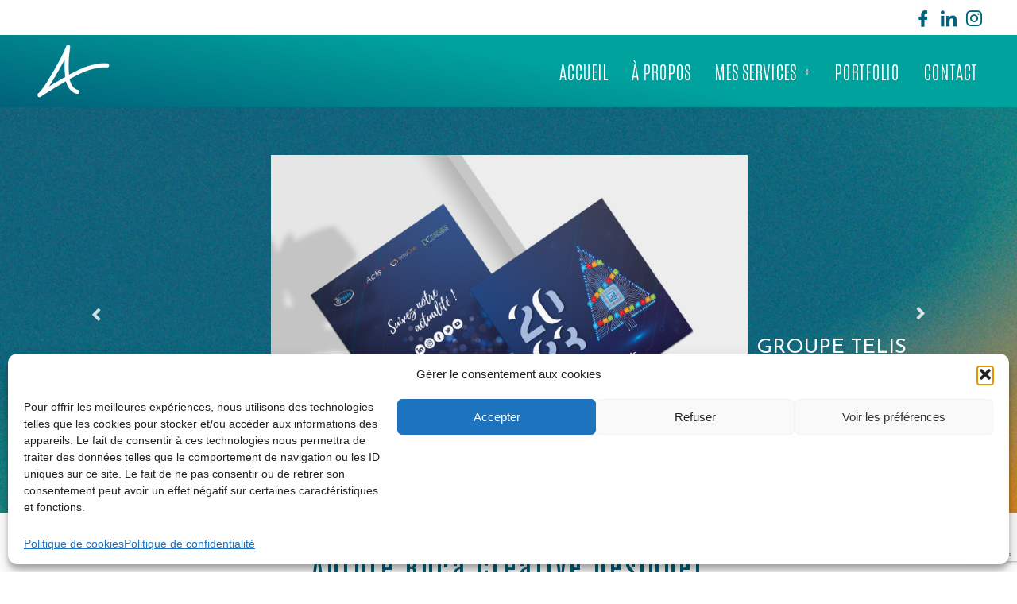

--- FILE ---
content_type: text/html; charset=UTF-8
request_url: https://auroreroca.com/
body_size: 20694
content:

<!DOCTYPE html>
<html dir="ltr" lang="fr-FR" prefix="og: https://ogp.me/ns#">

<head>
	<meta charset="UTF-8">
	<meta name="viewport" content="width=device-width, initial-scale=1.0" />
		<title>Aurore Roca Creative Designer - Votre partenaire créatif pour tous vos projets communication.</title>

		<!-- All in One SEO 4.8.7.2 - aioseo.com -->
	<meta name="description" content="Aurore Roca Creative Designer est votre partenaire créative pour votre communication et tous vos besoins graphiques. Transformons vos idées en projet concret." />
	<meta name="robots" content="max-image-preview:large" />
	<link rel="canonical" href="https://auroreroca.com" />
	<meta name="generator" content="All in One SEO (AIOSEO) 4.8.7.2" />
		<meta property="og:locale" content="fr_FR" />
		<meta property="og:site_name" content="Aurore Roca Creative Designer - Votre partenaire créatif pour tous vos projets communication." />
		<meta property="og:type" content="article" />
		<meta property="og:title" content="Aurore Roca Creative Designer - Aurore Roca Creative Designer" />
		<meta property="og:description" content="Aurore Roca Creative Designer est votre partenaire créative pour votre communication et tous vos besoins graphiques. Transformons vos idées en projet concret." />
		<meta property="og:url" content="https://auroreroca.com" />
		<meta property="og:image" content="https://auroreroca.com/wp-content/uploads/2023/04/aurora-logo-entete.png" />
		<meta property="og:image:secure_url" content="https://auroreroca.com/wp-content/uploads/2023/04/aurora-logo-entete.png" />
		<meta property="og:image:width" content="1796" />
		<meta property="og:image:height" content="1174" />
		<meta property="article:published_time" content="2023-04-16T15:21:23+00:00" />
		<meta property="article:modified_time" content="2024-01-23T19:09:28+00:00" />
		<meta name="twitter:card" content="summary_large_image" />
		<meta name="twitter:title" content="Aurore Roca Creative Designer - Aurore Roca Creative Designer" />
		<meta name="twitter:description" content="Aurore Roca Creative Designer est votre partenaire créative pour votre communication et tous vos besoins graphiques. Transformons vos idées en projet concret." />
		<meta name="twitter:image" content="https://auroreroca.com/wp-content/uploads/2023/04/aurora-logo-entete.png" />
		<script type="application/ld+json" class="aioseo-schema">
			{"@context":"https:\/\/schema.org","@graph":[{"@type":"BreadcrumbList","@id":"https:\/\/auroreroca.com\/#breadcrumblist","itemListElement":[{"@type":"ListItem","@id":"https:\/\/auroreroca.com#listItem","position":1,"name":"Accueil"}]},{"@type":"Organization","@id":"https:\/\/auroreroca.com\/#organization","name":"Aurore Roca Creative Designer","description":"Votre partenaire cr\u00e9atif pour tous vos projets communication.","url":"https:\/\/auroreroca.com\/","telephone":"+33643913402","logo":{"@type":"ImageObject","url":"https:\/\/auroreroca.com\/wp-content\/uploads\/2023\/04\/cropped-aurora-logo-entete.png","@id":"https:\/\/auroreroca.com\/#organizationLogo","width":512,"height":512},"image":{"@id":"https:\/\/auroreroca.com\/#organizationLogo"}},{"@type":"WebPage","@id":"https:\/\/auroreroca.com\/#webpage","url":"https:\/\/auroreroca.com\/","name":"Aurore Roca Creative Designer - Votre partenaire cr\u00e9atif pour tous vos projets communication.","description":"Aurore Roca Creative Designer est votre partenaire cr\u00e9ative pour votre communication et tous vos besoins graphiques. Transformons vos id\u00e9es en projet concret.","inLanguage":"fr-FR","isPartOf":{"@id":"https:\/\/auroreroca.com\/#website"},"breadcrumb":{"@id":"https:\/\/auroreroca.com\/#breadcrumblist"},"image":{"@type":"ImageObject","url":"https:\/\/auroreroca.com\/wp-content\/uploads\/2023\/04\/aurora-logo-entete.png","@id":"https:\/\/auroreroca.com\/#mainImage","width":1796,"height":1174,"caption":"Logo format rond Aurore Roca Creative Designer"},"primaryImageOfPage":{"@id":"https:\/\/auroreroca.com\/#mainImage"},"datePublished":"2023-04-16T17:21:23+02:00","dateModified":"2024-01-23T20:09:28+01:00"},{"@type":"WebSite","@id":"https:\/\/auroreroca.com\/#website","url":"https:\/\/auroreroca.com\/","name":"Aurore Roca Creative Designer","alternateName":"ARCD","description":"Votre partenaire cr\u00e9atif pour tous vos projets communication.","inLanguage":"fr-FR","publisher":{"@id":"https:\/\/auroreroca.com\/#organization"}}]}
		</script>
		<!-- All in One SEO -->

<link rel="alternate" type="application/rss+xml" title="Aurore Roca Creative Designer &raquo; Flux" href="https://auroreroca.com/feed/" />
<link rel="alternate" type="application/rss+xml" title="Aurore Roca Creative Designer &raquo; Flux des commentaires" href="https://auroreroca.com/comments/feed/" />
<link rel="alternate" title="oEmbed (JSON)" type="application/json+oembed" href="https://auroreroca.com/wp-json/oembed/1.0/embed?url=https%3A%2F%2Fauroreroca.com%2F" />
<link rel="alternate" title="oEmbed (XML)" type="text/xml+oembed" href="https://auroreroca.com/wp-json/oembed/1.0/embed?url=https%3A%2F%2Fauroreroca.com%2F&#038;format=xml" />
<style id='wp-img-auto-sizes-contain-inline-css'>
img:is([sizes=auto i],[sizes^="auto," i]){contain-intrinsic-size:3000px 1500px}
/*# sourceURL=wp-img-auto-sizes-contain-inline-css */
</style>
<link rel='stylesheet' id='elementor-frontend-css' href='https://auroreroca.com/wp-content/plugins/elementor/assets/css/frontend.min.css?ver=3.32.4' media='all' />
<link rel='stylesheet' id='elementor-post-35-css' href='https://auroreroca.com/wp-content/uploads/elementor/css/post-35.css?ver=1768488371' media='all' />
<link rel='stylesheet' id='elementor-post-76-css' href='https://auroreroca.com/wp-content/uploads/elementor/css/post-76.css?ver=1768488371' media='all' />
<link rel='stylesheet' id='hfe-widgets-style-css' href='https://auroreroca.com/wp-content/plugins/header-footer-elementor/inc/widgets-css/frontend.css?ver=2.5.2' media='all' />
<link rel='stylesheet' id='font-awesome-css' href='https://auroreroca.com/wp-content/plugins/elementor/assets/lib/font-awesome/css/font-awesome.min.css?ver=4.7.0' media='all' />
<style id='wp-emoji-styles-inline-css'>

	img.wp-smiley, img.emoji {
		display: inline !important;
		border: none !important;
		box-shadow: none !important;
		height: 1em !important;
		width: 1em !important;
		margin: 0 0.07em !important;
		vertical-align: -0.1em !important;
		background: none !important;
		padding: 0 !important;
	}
/*# sourceURL=wp-emoji-styles-inline-css */
</style>
<link rel='stylesheet' id='contact-form-7-css' href='https://auroreroca.com/wp-content/plugins/contact-form-7/includes/css/styles.css?ver=6.1.2' media='all' />
<link rel='stylesheet' id='cmplz-general-css' href='https://auroreroca.com/wp-content/plugins/complianz-gdpr/assets/css/cookieblocker.min.css?ver=1758904634' media='all' />
<link rel='stylesheet' id='happy-icons-css' href='https://auroreroca.com/wp-content/plugins/happy-elementor-addons/assets/fonts/style.min.css?ver=3.20.1' media='all' />
<link rel='stylesheet' id='hfe-style-css' href='https://auroreroca.com/wp-content/plugins/header-footer-elementor/assets/css/header-footer-elementor.css?ver=2.5.2' media='all' />
<link rel='stylesheet' id='elementor-icons-css' href='https://auroreroca.com/wp-content/plugins/elementor/assets/lib/eicons/css/elementor-icons.min.css?ver=5.44.0' media='all' />
<link rel='stylesheet' id='elementor-post-5-css' href='https://auroreroca.com/wp-content/uploads/elementor/css/post-5.css?ver=1768488371' media='all' />
<link rel='stylesheet' id='widget-spacer-css' href='https://auroreroca.com/wp-content/plugins/elementor/assets/css/widget-spacer.min.css?ver=3.32.4' media='all' />
<link rel='stylesheet' id='widget-heading-css' href='https://auroreroca.com/wp-content/plugins/elementor/assets/css/widget-heading.min.css?ver=3.32.4' media='all' />
<link rel='stylesheet' id='widget-divider-css' href='https://auroreroca.com/wp-content/plugins/elementor/assets/css/widget-divider.min.css?ver=3.32.4' media='all' />
<link rel='stylesheet' id='elementor-post-10-css' href='https://auroreroca.com/wp-content/uploads/elementor/css/post-10.css?ver=1768488443' media='all' />
<link rel='stylesheet' id='hello-elementor-css' href='https://auroreroca.com/wp-content/themes/hello-elementor/assets/css/reset.css?ver=3.4.4' media='all' />
<link rel='stylesheet' id='hello-elementor-theme-style-css' href='https://auroreroca.com/wp-content/themes/hello-elementor/assets/css/theme.css?ver=3.4.4' media='all' />
<link rel='stylesheet' id='hello-elementor-header-footer-css' href='https://auroreroca.com/wp-content/themes/hello-elementor/assets/css/header-footer.css?ver=3.4.4' media='all' />
<link rel='stylesheet' id='uacf7-frontend-style-css' href='https://auroreroca.com/wp-content/plugins/ultimate-addons-for-contact-form-7/assets/css/uacf7-frontend.css?ver=6.9' media='all' />
<link rel='stylesheet' id='uacf7-form-style-css' href='https://auroreroca.com/wp-content/plugins/ultimate-addons-for-contact-form-7/assets/css/form-style.css?ver=6.9' media='all' />
<link rel='stylesheet' id='uacf7-column-css' href='https://auroreroca.com/wp-content/plugins/ultimate-addons-for-contact-form-7/addons/column/grid/columns.css?ver=6.9' media='all' />
<link rel='stylesheet' id='hfe-elementor-icons-css' href='https://auroreroca.com/wp-content/plugins/elementor/assets/lib/eicons/css/elementor-icons.min.css?ver=5.34.0' media='all' />
<link rel='stylesheet' id='hfe-icons-list-css' href='https://auroreroca.com/wp-content/plugins/elementor/assets/css/widget-icon-list.min.css?ver=3.24.3' media='all' />
<link rel='stylesheet' id='hfe-social-icons-css' href='https://auroreroca.com/wp-content/plugins/elementor/assets/css/widget-social-icons.min.css?ver=3.24.0' media='all' />
<link rel='stylesheet' id='hfe-social-share-icons-brands-css' href='https://auroreroca.com/wp-content/plugins/elementor/assets/lib/font-awesome/css/brands.css?ver=5.15.3' media='all' />
<link rel='stylesheet' id='hfe-social-share-icons-fontawesome-css' href='https://auroreroca.com/wp-content/plugins/elementor/assets/lib/font-awesome/css/fontawesome.css?ver=5.15.3' media='all' />
<link rel='stylesheet' id='hfe-nav-menu-icons-css' href='https://auroreroca.com/wp-content/plugins/elementor/assets/lib/font-awesome/css/solid.css?ver=5.15.3' media='all' />
<link rel='stylesheet' id='ekit-widget-styles-css' href='https://auroreroca.com/wp-content/plugins/elementskit-lite/widgets/init/assets/css/widget-styles.css?ver=3.7.3' media='all' />
<link rel='stylesheet' id='ekit-responsive-css' href='https://auroreroca.com/wp-content/plugins/elementskit-lite/widgets/init/assets/css/responsive.css?ver=3.7.3' media='all' />
<link rel='stylesheet' id='eael-general-css' href='https://auroreroca.com/wp-content/plugins/essential-addons-for-elementor-lite/assets/front-end/css/view/general.min.css?ver=6.3.2' media='all' />
<link rel='stylesheet' id='wpr-animations-css-css' href='https://auroreroca.com/wp-content/plugins/royal-elementor-addons/assets/css/lib/animations/wpr-animations.min.css?ver=1.7.1034' media='all' />
<link rel='stylesheet' id='wpr-link-animations-css-css' href='https://auroreroca.com/wp-content/plugins/royal-elementor-addons/assets/css/lib/animations/wpr-link-animations.min.css?ver=1.7.1034' media='all' />
<link rel='stylesheet' id='wpr-loading-animations-css-css' href='https://auroreroca.com/wp-content/plugins/royal-elementor-addons/assets/css/lib/animations/loading-animations.min.css?ver=1.7.1034' media='all' />
<link rel='stylesheet' id='wpr-button-animations-css-css' href='https://auroreroca.com/wp-content/plugins/royal-elementor-addons/assets/css/lib/animations/button-animations.min.css?ver=1.7.1034' media='all' />
<link rel='stylesheet' id='wpr-text-animations-css-css' href='https://auroreroca.com/wp-content/plugins/royal-elementor-addons/assets/css/lib/animations/text-animations.min.css?ver=1.7.1034' media='all' />
<link rel='stylesheet' id='wpr-lightgallery-css-css' href='https://auroreroca.com/wp-content/plugins/royal-elementor-addons/assets/css/lib/lightgallery/lightgallery.min.css?ver=1.7.1034' media='all' />
<link rel='stylesheet' id='wpr-addons-css-css' href='https://auroreroca.com/wp-content/plugins/royal-elementor-addons/assets/css/frontend.min.css?ver=1.7.1034' media='all' />
<link rel='stylesheet' id='font-awesome-5-all-css' href='https://auroreroca.com/wp-content/plugins/elementor/assets/lib/font-awesome/css/all.min.css?ver=6.3.2' media='all' />
<link rel='stylesheet' id='elementor-gf-antonio-css' href='https://fonts.googleapis.com/css?family=Antonio:100,100italic,200,200italic,300,300italic,400,400italic,500,500italic,600,600italic,700,700italic,800,800italic,900,900italic&#038;display=swap' media='all' />
<link rel='stylesheet' id='elementor-gf-josefinsans-css' href='https://fonts.googleapis.com/css?family=Josefin+Sans:100,100italic,200,200italic,300,300italic,400,400italic,500,500italic,600,600italic,700,700italic,800,800italic,900,900italic&#038;display=swap' media='all' />
<link rel='stylesheet' id='elementor-icons-ekiticons-css' href='https://auroreroca.com/wp-content/plugins/elementskit-lite/modules/elementskit-icon-pack/assets/css/ekiticons.css?ver=3.7.3' media='all' />
<script src="https://auroreroca.com/wp-content/plugins/google-analytics-for-wordpress/assets/js/frontend-gtag.min.js?ver=9.11.1" id="monsterinsights-frontend-script-js" async data-wp-strategy="async"></script>
<script data-cfasync="false" data-wpfc-render="false" id='monsterinsights-frontend-script-js-extra'>var monsterinsights_frontend = {"js_events_tracking":"true","download_extensions":"doc,pdf,ppt,zip,xls,docx,pptx,xlsx","inbound_paths":"[{\"path\":\"\\\/go\\\/\",\"label\":\"affiliate\"},{\"path\":\"\\\/recommend\\\/\",\"label\":\"affiliate\"}]","home_url":"https:\/\/auroreroca.com","hash_tracking":"false","v4_id":"G-TB54CWN3N6"};</script>
<script data-cfasync="false" src="https://auroreroca.com/wp-includes/js/jquery/jquery.min.js?ver=3.7.1" id="jquery-core-js"></script>
<script data-cfasync="false" src="https://auroreroca.com/wp-includes/js/jquery/jquery-migrate.min.js?ver=3.4.1" id="jquery-migrate-js"></script>
<script id="jquery-js-after">
!function($){"use strict";$(document).ready(function(){$(this).scrollTop()>100&&$(".hfe-scroll-to-top-wrap").removeClass("hfe-scroll-to-top-hide"),$(window).scroll(function(){$(this).scrollTop()<100?$(".hfe-scroll-to-top-wrap").fadeOut(300):$(".hfe-scroll-to-top-wrap").fadeIn(300)}),$(".hfe-scroll-to-top-wrap").on("click",function(){$("html, body").animate({scrollTop:0},300);return!1})})}(jQuery);
!function($){'use strict';$(document).ready(function(){var bar=$('.hfe-reading-progress-bar');if(!bar.length)return;$(window).on('scroll',function(){var s=$(window).scrollTop(),d=$(document).height()-$(window).height(),p=d? s/d*100:0;bar.css('width',p+'%')});});}(jQuery);
//# sourceURL=jquery-js-after
</script>
<script src="https://auroreroca.com/wp-content/plugins/happy-elementor-addons/assets/vendor/dom-purify/purify.min.js?ver=3.1.6" id="dom-purify-js"></script>
<link rel="https://api.w.org/" href="https://auroreroca.com/wp-json/" /><link rel="alternate" title="JSON" type="application/json" href="https://auroreroca.com/wp-json/wp/v2/pages/10" /><link rel="EditURI" type="application/rsd+xml" title="RSD" href="https://auroreroca.com/xmlrpc.php?rsd" />
<meta name="generator" content="WordPress 6.9" />
<link rel='shortlink' href='https://auroreroca.com/' />
			<style>.cmplz-hidden {
					display: none !important;
				}</style><meta name="generator" content="Elementor 3.32.4; features: additional_custom_breakpoints; settings: css_print_method-external, google_font-enabled, font_display-swap">
			<style>
				.e-con.e-parent:nth-of-type(n+4):not(.e-lazyloaded):not(.e-no-lazyload),
				.e-con.e-parent:nth-of-type(n+4):not(.e-lazyloaded):not(.e-no-lazyload) * {
					background-image: none !important;
				}
				@media screen and (max-height: 1024px) {
					.e-con.e-parent:nth-of-type(n+3):not(.e-lazyloaded):not(.e-no-lazyload),
					.e-con.e-parent:nth-of-type(n+3):not(.e-lazyloaded):not(.e-no-lazyload) * {
						background-image: none !important;
					}
				}
				@media screen and (max-height: 640px) {
					.e-con.e-parent:nth-of-type(n+2):not(.e-lazyloaded):not(.e-no-lazyload),
					.e-con.e-parent:nth-of-type(n+2):not(.e-lazyloaded):not(.e-no-lazyload) * {
						background-image: none !important;
					}
				}
			</style>
			<link rel="icon" href="https://auroreroca.com/wp-content/uploads/2023/04/cropped-aurora-logo-entete-32x32.png" sizes="32x32" />
<link rel="icon" href="https://auroreroca.com/wp-content/uploads/2023/04/cropped-aurora-logo-entete-192x192.png" sizes="192x192" />
<link rel="apple-touch-icon" href="https://auroreroca.com/wp-content/uploads/2023/04/cropped-aurora-logo-entete-180x180.png" />
<meta name="msapplication-TileImage" content="https://auroreroca.com/wp-content/uploads/2023/04/cropped-aurora-logo-entete-270x270.png" />
<style id="wpr_lightbox_styles">
				.lg-backdrop {
					background-color: rgba(0,0,0,0.6) !important;
				}
				.lg-toolbar,
				.lg-dropdown {
					background-color: rgba(0,0,0,0.8) !important;
				}
				.lg-dropdown:after {
					border-bottom-color: rgba(0,0,0,0.8) !important;
				}
				.lg-sub-html {
					background-color: rgba(0,0,0,0.8) !important;
				}
				.lg-thumb-outer,
				.lg-progress-bar {
					background-color: #444444 !important;
				}
				.lg-progress {
					background-color: #a90707 !important;
				}
				.lg-icon {
					color: #efefef !important;
					font-size: 20px !important;
				}
				.lg-icon.lg-toogle-thumb {
					font-size: 24px !important;
				}
				.lg-icon:hover,
				.lg-dropdown-text:hover {
					color: #ffffff !important;
				}
				.lg-sub-html,
				.lg-dropdown-text {
					color: #efefef !important;
					font-size: 14px !important;
				}
				#lg-counter {
					color: #efefef !important;
					font-size: 14px !important;
				}
				.lg-prev,
				.lg-next {
					font-size: 35px !important;
				}

				/* Defaults */
				.lg-icon {
				background-color: transparent !important;
				}

				#lg-counter {
				opacity: 0.9;
				}

				.lg-thumb-outer {
				padding: 0 10px;
				}

				.lg-thumb-item {
				border-radius: 0 !important;
				border: none !important;
				opacity: 0.5;
				}

				.lg-thumb-item.active {
					opacity: 1;
				}
	         </style></head>

<body data-cmplz=1 class="home wp-singular page-template-default page page-id-10 wp-embed-responsive wp-theme-hello-elementor ehf-template-hello-elementor ehf-stylesheet-hello-elementor hello-elementor-default elementor-default elementor-kit-5 elementor-page elementor-page-10">

	
			<a class="skip-link screen-reader-text" href="#content">
			Skip to content		</a>
	
	
	<div class="ekit-template-content-markup ekit-template-content-header ekit-template-content-theme-support">
				<div data-elementor-type="wp-post" data-elementor-id="35" class="elementor elementor-35" data-elementor-settings="{&quot;ha_cmc_init_switcher&quot;:&quot;no&quot;}">
						<section class="elementor-section elementor-top-section elementor-element elementor-element-987e141 elementor-section-full_width elementor-section-height-default elementor-section-height-default wpr-particle-no wpr-jarallax-no wpr-parallax-no wpr-sticky-section-no" data-id="987e141" data-element_type="section" data-settings="{&quot;_ha_eqh_enable&quot;:false}">
						<div class="elementor-container elementor-column-gap-default">
					<div class="elementor-column elementor-col-100 elementor-top-column elementor-element elementor-element-b53cd7e" data-id="b53cd7e" data-element_type="column">
			<div class="elementor-widget-wrap elementor-element-populated">
						<div class="elementor-element elementor-element-641fbb7b elementor-widget__width-initial elementor-widget elementor-widget-elementskit-social-media" data-id="641fbb7b" data-element_type="widget" data-widget_type="elementskit-social-media.default">
				<div class="elementor-widget-container">
					<div class="ekit-wid-con" >			 <ul class="ekit_social_media">
														<li class="elementor-repeater-item-5eb0945">
					    <a
						href="https://www.facebook.com/AuroreRocaCD" target="_blank" aria-label="Facebook" class="facebook" >
							
							<i aria-hidden="true" class="icon icon-facebook"></i>
                                                                                                            </a>
                    </li>
                    														<li class="elementor-repeater-item-98fdd10">
					    <a
						href="https://www.linkedin.com/in/aurore-roca-52607a93/" target="_blank" aria-label="LinkedIn" class="linkedin" >
							
							<i aria-hidden="true" class="icon icon-linkedin"></i>
                                                                                                            </a>
                    </li>
                    														<li class="elementor-repeater-item-e2aa959">
					    <a
						href="https://www.instagram.com/ar.creativedesign.mc/" target="_blank" aria-label="Instagram" class="1" >
							
							<i aria-hidden="true" class="icon icon-instagram-1"></i>
                                                                                                            </a>
                    </li>
                    							</ul>
		</div>				</div>
				</div>
					</div>
		</div>
					</div>
		</section>
				<section class="elementor-section elementor-top-section elementor-element elementor-element-7010d897 elementor-section-full_width elementor-section-content-middle elementor-section-height-default elementor-section-height-default wpr-particle-no wpr-jarallax-no wpr-parallax-no wpr-sticky-section-no" data-id="7010d897" data-element_type="section" data-settings="{&quot;background_background&quot;:&quot;gradient&quot;,&quot;_ha_eqh_enable&quot;:false}">
						<div class="elementor-container elementor-column-gap-default">
					<div class="elementor-column elementor-col-50 elementor-top-column elementor-element elementor-element-6c96b35a" data-id="6c96b35a" data-element_type="column">
			<div class="elementor-widget-wrap elementor-element-populated">
						<div class="elementor-element elementor-element-3925b97f elementor-widget elementor-widget-image" data-id="3925b97f" data-element_type="widget" data-widget_type="image.default">
				<div class="elementor-widget-container">
																<a href="http://auroreroca.com/">
							<img fetchpriority="high" width="300" height="228" src="https://auroreroca.com/wp-content/uploads/2023/04/elements-graphiques-arcd-23-300x228.png" class="attachment-medium size-medium wp-image-124" alt="Logo fond transparent Aurore Roca Creative Designer" srcset="https://auroreroca.com/wp-content/uploads/2023/04/elements-graphiques-arcd-23-300x228.png 300w, https://auroreroca.com/wp-content/uploads/2023/04/elements-graphiques-arcd-23-1024x779.png 1024w, https://auroreroca.com/wp-content/uploads/2023/04/elements-graphiques-arcd-23-768x584.png 768w, https://auroreroca.com/wp-content/uploads/2023/04/elements-graphiques-arcd-23.png 1149w" sizes="(max-width: 300px) 100vw, 300px" />								</a>
															</div>
				</div>
					</div>
		</div>
				<div class="elementor-column elementor-col-50 elementor-top-column elementor-element elementor-element-4a0993e6" data-id="4a0993e6" data-element_type="column">
			<div class="elementor-widget-wrap elementor-element-populated">
						<div class="elementor-element elementor-element-dad6c94 hfe-nav-menu__align-right hfe-submenu-icon-plus hfe-nav-menu__breakpoint-mobile hfe-submenu-animation-none hfe-link-redirect-child elementor-widget elementor-widget-navigation-menu" data-id="dad6c94" data-element_type="widget" data-settings="{&quot;distance_from_menu_mobile&quot;:{&quot;unit&quot;:&quot;px&quot;,&quot;size&quot;:30,&quot;sizes&quot;:[]},&quot;padding_horizontal_menu_item&quot;:{&quot;unit&quot;:&quot;px&quot;,&quot;size&quot;:15,&quot;sizes&quot;:[]},&quot;padding_horizontal_menu_item_tablet&quot;:{&quot;unit&quot;:&quot;px&quot;,&quot;size&quot;:&quot;&quot;,&quot;sizes&quot;:[]},&quot;padding_horizontal_menu_item_mobile&quot;:{&quot;unit&quot;:&quot;px&quot;,&quot;size&quot;:&quot;&quot;,&quot;sizes&quot;:[]},&quot;padding_vertical_menu_item&quot;:{&quot;unit&quot;:&quot;px&quot;,&quot;size&quot;:15,&quot;sizes&quot;:[]},&quot;padding_vertical_menu_item_tablet&quot;:{&quot;unit&quot;:&quot;px&quot;,&quot;size&quot;:&quot;&quot;,&quot;sizes&quot;:[]},&quot;padding_vertical_menu_item_mobile&quot;:{&quot;unit&quot;:&quot;px&quot;,&quot;size&quot;:&quot;&quot;,&quot;sizes&quot;:[]},&quot;menu_space_between&quot;:{&quot;unit&quot;:&quot;px&quot;,&quot;size&quot;:&quot;&quot;,&quot;sizes&quot;:[]},&quot;menu_space_between_tablet&quot;:{&quot;unit&quot;:&quot;px&quot;,&quot;size&quot;:&quot;&quot;,&quot;sizes&quot;:[]},&quot;menu_space_between_mobile&quot;:{&quot;unit&quot;:&quot;px&quot;,&quot;size&quot;:&quot;&quot;,&quot;sizes&quot;:[]},&quot;menu_row_space&quot;:{&quot;unit&quot;:&quot;px&quot;,&quot;size&quot;:&quot;&quot;,&quot;sizes&quot;:[]},&quot;menu_row_space_tablet&quot;:{&quot;unit&quot;:&quot;px&quot;,&quot;size&quot;:&quot;&quot;,&quot;sizes&quot;:[]},&quot;menu_row_space_mobile&quot;:{&quot;unit&quot;:&quot;px&quot;,&quot;size&quot;:&quot;&quot;,&quot;sizes&quot;:[]},&quot;dropdown_border_radius&quot;:{&quot;unit&quot;:&quot;px&quot;,&quot;top&quot;:&quot;&quot;,&quot;right&quot;:&quot;&quot;,&quot;bottom&quot;:&quot;&quot;,&quot;left&quot;:&quot;&quot;,&quot;isLinked&quot;:true},&quot;dropdown_border_radius_tablet&quot;:{&quot;unit&quot;:&quot;px&quot;,&quot;top&quot;:&quot;&quot;,&quot;right&quot;:&quot;&quot;,&quot;bottom&quot;:&quot;&quot;,&quot;left&quot;:&quot;&quot;,&quot;isLinked&quot;:true},&quot;dropdown_border_radius_mobile&quot;:{&quot;unit&quot;:&quot;px&quot;,&quot;top&quot;:&quot;&quot;,&quot;right&quot;:&quot;&quot;,&quot;bottom&quot;:&quot;&quot;,&quot;left&quot;:&quot;&quot;,&quot;isLinked&quot;:true},&quot;width_dropdown_item&quot;:{&quot;unit&quot;:&quot;px&quot;,&quot;size&quot;:&quot;220&quot;,&quot;sizes&quot;:[]},&quot;width_dropdown_item_tablet&quot;:{&quot;unit&quot;:&quot;px&quot;,&quot;size&quot;:&quot;&quot;,&quot;sizes&quot;:[]},&quot;width_dropdown_item_mobile&quot;:{&quot;unit&quot;:&quot;px&quot;,&quot;size&quot;:&quot;&quot;,&quot;sizes&quot;:[]},&quot;padding_horizontal_dropdown_item&quot;:{&quot;unit&quot;:&quot;px&quot;,&quot;size&quot;:&quot;&quot;,&quot;sizes&quot;:[]},&quot;padding_horizontal_dropdown_item_tablet&quot;:{&quot;unit&quot;:&quot;px&quot;,&quot;size&quot;:&quot;&quot;,&quot;sizes&quot;:[]},&quot;padding_horizontal_dropdown_item_mobile&quot;:{&quot;unit&quot;:&quot;px&quot;,&quot;size&quot;:&quot;&quot;,&quot;sizes&quot;:[]},&quot;padding_vertical_dropdown_item&quot;:{&quot;unit&quot;:&quot;px&quot;,&quot;size&quot;:15,&quot;sizes&quot;:[]},&quot;padding_vertical_dropdown_item_tablet&quot;:{&quot;unit&quot;:&quot;px&quot;,&quot;size&quot;:&quot;&quot;,&quot;sizes&quot;:[]},&quot;padding_vertical_dropdown_item_mobile&quot;:{&quot;unit&quot;:&quot;px&quot;,&quot;size&quot;:&quot;&quot;,&quot;sizes&quot;:[]},&quot;distance_from_menu&quot;:{&quot;unit&quot;:&quot;px&quot;,&quot;size&quot;:&quot;&quot;,&quot;sizes&quot;:[]},&quot;distance_from_menu_tablet&quot;:{&quot;unit&quot;:&quot;px&quot;,&quot;size&quot;:&quot;&quot;,&quot;sizes&quot;:[]},&quot;toggle_size&quot;:{&quot;unit&quot;:&quot;px&quot;,&quot;size&quot;:&quot;&quot;,&quot;sizes&quot;:[]},&quot;toggle_size_tablet&quot;:{&quot;unit&quot;:&quot;px&quot;,&quot;size&quot;:&quot;&quot;,&quot;sizes&quot;:[]},&quot;toggle_size_mobile&quot;:{&quot;unit&quot;:&quot;px&quot;,&quot;size&quot;:&quot;&quot;,&quot;sizes&quot;:[]},&quot;toggle_border_width&quot;:{&quot;unit&quot;:&quot;px&quot;,&quot;size&quot;:&quot;&quot;,&quot;sizes&quot;:[]},&quot;toggle_border_width_tablet&quot;:{&quot;unit&quot;:&quot;px&quot;,&quot;size&quot;:&quot;&quot;,&quot;sizes&quot;:[]},&quot;toggle_border_width_mobile&quot;:{&quot;unit&quot;:&quot;px&quot;,&quot;size&quot;:&quot;&quot;,&quot;sizes&quot;:[]},&quot;toggle_border_radius&quot;:{&quot;unit&quot;:&quot;px&quot;,&quot;size&quot;:&quot;&quot;,&quot;sizes&quot;:[]},&quot;toggle_border_radius_tablet&quot;:{&quot;unit&quot;:&quot;px&quot;,&quot;size&quot;:&quot;&quot;,&quot;sizes&quot;:[]},&quot;toggle_border_radius_mobile&quot;:{&quot;unit&quot;:&quot;px&quot;,&quot;size&quot;:&quot;&quot;,&quot;sizes&quot;:[]}}" data-widget_type="navigation-menu.default">
				<div class="elementor-widget-container">
								<div class="hfe-nav-menu hfe-layout-horizontal hfe-nav-menu-layout horizontal hfe-pointer__none" data-layout="horizontal">
				<div role="button" class="hfe-nav-menu__toggle elementor-clickable" tabindex="0" aria-label="Menu Toggle">
					<span class="screen-reader-text">Menu</span>
					<div class="hfe-nav-menu-icon">
						<i aria-hidden="true"  class="icon icon-burger-menu"></i>					</div>
				</div>
				<nav class="hfe-nav-menu__layout-horizontal hfe-nav-menu__submenu-plus" data-toggle-icon="&lt;i aria-hidden=&quot;true&quot; tabindex=&quot;0&quot; class=&quot;icon icon-burger-menu&quot;&gt;&lt;/i&gt;" data-close-icon="&lt;i aria-hidden=&quot;true&quot; tabindex=&quot;0&quot; class=&quot;icon icon-cross&quot;&gt;&lt;/i&gt;" data-full-width="yes">
					<ul id="menu-1-dad6c94" class="hfe-nav-menu"><li id="menu-item-18" class="menu-item menu-item-type-post_type menu-item-object-page menu-item-home current-menu-item page_item page-item-10 current_page_item parent hfe-creative-menu"><a href="https://auroreroca.com/" class = "hfe-menu-item">Accueil</a></li>
<li id="menu-item-28" class="menu-item menu-item-type-post_type menu-item-object-page parent hfe-creative-menu"><a href="https://auroreroca.com/a-propos/" class = "hfe-menu-item">À propos</a></li>
<li id="menu-item-20" class="menu-item menu-item-type-post_type menu-item-object-page menu-item-has-children parent hfe-has-submenu hfe-creative-menu"><div class="hfe-has-submenu-container" tabindex="0" role="button" aria-haspopup="true" aria-expanded="false"><a href="https://auroreroca.com/mes-services/" class = "hfe-menu-item">Mes Services<span class='hfe-menu-toggle sub-arrow hfe-menu-child-0'><i class='fa'></i></span></a></div>
<ul class="sub-menu">
	<li id="menu-item-439" class="menu-item menu-item-type-post_type menu-item-object-page hfe-creative-menu"><a href="https://auroreroca.com/mes-services/graphisme/" class = "hfe-sub-menu-item">Graphisme</a></li>
	<li id="menu-item-866" class="menu-item menu-item-type-post_type menu-item-object-page hfe-creative-menu"><a href="https://auroreroca.com/mes-services/identite-visuelle/" class = "hfe-sub-menu-item">Identité Visuelle</a></li>
	<li id="menu-item-867" class="menu-item menu-item-type-post_type menu-item-object-page hfe-creative-menu"><a href="https://auroreroca.com/mes-services/illustration/" class = "hfe-sub-menu-item">Illustration</a></li>
	<li id="menu-item-868" class="menu-item menu-item-type-post_type menu-item-object-page hfe-creative-menu"><a href="https://auroreroca.com/mes-services/creation/" class = "hfe-sub-menu-item">Création</a></li>
	<li id="menu-item-865" class="menu-item menu-item-type-post_type menu-item-object-page hfe-creative-menu"><a href="https://auroreroca.com/mes-services/objet-publicitaire/" class = "hfe-sub-menu-item">Objet Publicitaire</a></li>
	<li id="menu-item-864" class="menu-item menu-item-type-post_type menu-item-object-page hfe-creative-menu"><a href="https://auroreroca.com/mes-services/textile/" class = "hfe-sub-menu-item">Textile</a></li>
</ul>
</li>
<li id="menu-item-24" class="menu-item menu-item-type-post_type menu-item-object-page parent hfe-creative-menu"><a href="https://auroreroca.com/portfolio/" class = "hfe-menu-item">Portfolio</a></li>
<li id="menu-item-26" class="menu-item menu-item-type-post_type menu-item-object-page parent hfe-creative-menu"><a href="https://auroreroca.com/contact/" class = "hfe-menu-item">Contact</a></li>
</ul> 
				</nav>
			</div>
							</div>
				</div>
					</div>
		</div>
					</div>
		</section>
				</div>
			</div>

	
<main id="content" class="site-main post-10 page type-page status-publish has-post-thumbnail hentry">

	
	<div class="page-content">
				<div data-elementor-type="wp-page" data-elementor-id="10" class="elementor elementor-10" data-elementor-settings="{&quot;ha_cmc_init_switcher&quot;:&quot;no&quot;}">
						<section class="elementor-section elementor-top-section elementor-element elementor-element-c5aa61c elementor-section-full_width elementor-section-height-default elementor-section-height-default wpr-particle-no wpr-jarallax-no wpr-parallax-no wpr-sticky-section-no" data-id="c5aa61c" data-element_type="section" data-settings="{&quot;background_background&quot;:&quot;classic&quot;,&quot;_ha_eqh_enable&quot;:false}">
						<div class="elementor-container elementor-column-gap-default">
					<div class="elementor-column elementor-col-100 elementor-top-column elementor-element elementor-element-e424fb1" data-id="e424fb1" data-element_type="column">
			<div class="elementor-widget-wrap elementor-element-populated">
						<div class="elementor-element elementor-element-623346c elementor-widget elementor-widget-spacer" data-id="623346c" data-element_type="widget" data-widget_type="spacer.default">
				<div class="elementor-widget-container">
							<div class="elementor-spacer">
			<div class="elementor-spacer-inner"></div>
		</div>
						</div>
				</div>
				<section class="elementor-section elementor-inner-section elementor-element elementor-element-253fb62 elementor-section-boxed elementor-section-height-default elementor-section-height-default wpr-particle-no wpr-jarallax-no wpr-parallax-no wpr-sticky-section-no" data-id="253fb62" data-element_type="section" data-settings="{&quot;_ha_eqh_enable&quot;:false}">
						<div class="elementor-container elementor-column-gap-default">
					<div class="elementor-column elementor-col-100 elementor-inner-column elementor-element elementor-element-2c77398" data-id="2c77398" data-element_type="column">
			<div class="elementor-widget-wrap elementor-element-populated">
						<div class="elementor-element elementor-element-fdc5df6 elementor-widget__width-initial wpr-adv-slider-columns-1 wpr-adv-slider-columns--tablet1 wpr-adv-slider-columns--mobile1 wpr-adv-slides-to-scroll-1 wpr-slider-dots-horizontal elementor-widget elementor-widget-wpr-advanced-slider" data-id="fdc5df6" data-element_type="widget" data-settings="{&quot;slider_amount&quot;:1,&quot;slider_amount_tablet&quot;:1,&quot;slider_amount_mobile&quot;:1,&quot;slides_to_scroll&quot;:1,&quot;slider_loop&quot;:&quot;yes&quot;,&quot;slider_hide_video_content&quot;:&quot;yes&quot;,&quot;slider_video_btn_size&quot;:&quot;medium&quot;}" data-widget_type="wpr-advanced-slider.default">
				<div class="elementor-widget-container">
					
		<!-- Advanced Slider -->
		<div class="wpr-advanced-slider-wrap">
			
			<div class="wpr-advanced-slider" dir="ltr" data-slick="{&quot;rtl&quot;:false,&quot;infinite&quot;:true,&quot;speed&quot;:700,&quot;arrows&quot;:true,&quot;dots&quot;:true,&quot;autoplay&quot;:false,&quot;autoplaySpeed&quot;:1000,&quot;pauseOnHover&quot;:&quot;&quot;,&quot;prevArrow&quot;:&quot;#wpr-slider-prev-fdc5df6&quot;,&quot;nextArrow&quot;:&quot;#wpr-slider-next-fdc5df6&quot;,&quot;vertical&quot;:false,&quot;adaptiveHeight&quot;:true}" data-hide-video-content="yes" data-video-btn-size="{&quot;widescreen&quot;:&quot;medium&quot;,&quot;desktop&quot;:&quot;medium&quot;,&quot;laptop&quot;:&quot;medium&quot;,&quot;tablet_extra&quot;:&quot;medium&quot;,&quot;tablet&quot;:&quot;medium&quot;,&quot;mobile_extra&quot;:&quot;medium&quot;,&quot;mobile&quot;:&quot;medium&quot;}" data-slide-effect="slide">
				<div class="wpr-slider-item elementor-repeater-item-3437983"><div class="wpr-slider-item-bg " style="background-image: url(https://auroreroca.com/wp-content/uploads/2023/08/Square_invitation_40.png)"></div><div class="wpr-cv-container"><div class="wpr-cv-outer"><div class="wpr-cv-inner"><div class="wpr-slider-content"><div class="wpr-slider-title"><h2>Groupe Telis</h2></div><div class="wpr-slider-sub-title"><h3>Carte de voeux 2023</h3></div><div class="wpr-slider-btns"><a class="wpr-slider-primary-btn" href="https://auroreroca.com/graphisme-cartes-de-voeux-2023-groupe-telis/">voir dans le portfolio</a></div></div></div></div></div></div><div class="wpr-slider-item elementor-repeater-item-dae7527"><div class="wpr-slider-item-bg " style="background-image: url(https://auroreroca.com/wp-content/uploads/2023/06/ital-passion-mockup-15.png)"></div><div class="wpr-cv-container"><div class="wpr-cv-outer"><div class="wpr-cv-inner"><div class="wpr-slider-content"><div class="wpr-slider-title"><h2>Ital Passion</h2></div><div class="wpr-slider-sub-title"><h3>Brochures produits</h3></div><div class="wpr-slider-btns"><a class="wpr-slider-primary-btn" href="https://auroreroca.com/graphisme-brochure-ital-passion/">Voir dans le portfolio</a></div></div></div></div></div></div><div class="wpr-slider-item elementor-repeater-item-b7a4471"><div class="wpr-slider-item-bg " style="background-image: url(https://auroreroca.com/wp-content/uploads/2023/08/Logo-Maison-Ronron-fd-transparent.png)"></div><div class="wpr-cv-container"><div class="wpr-cv-outer"><div class="wpr-cv-inner"><div class="wpr-slider-content"><div class="wpr-slider-title"><h2>Maison Ronron</h2></div><div class="wpr-slider-sub-title"><h3>Logo</h3></div><div class="wpr-slider-btns"><a class="wpr-slider-primary-btn" href="https://auroreroca.com/identite-visuelle-logo-maison-ronron/">Voir dans le portfolio</a></div></div></div></div></div></div>			</div>
			<div class="wpr-slider-controls">
				<div class="wpr-slider-dots"></div>
			</div>

			<div class="wpr-slider-arrow-container">
				<div class="wpr-slider-prev-arrow wpr-slider-arrow" id="wpr-slider-prev-fdc5df6">
					<i class="fas fa-angle-left"></i>				</div>
				<div class="wpr-slider-next-arrow wpr-slider-arrow" id="wpr-slider-next-fdc5df6">
					<i class="fas fa-angle-left"></i>				</div>
			</div>
			
			
		</div>
						</div>
				</div>
					</div>
		</div>
					</div>
		</section>
				<div class="elementor-element elementor-element-4138cc6 elementor-widget elementor-widget-spacer" data-id="4138cc6" data-element_type="widget" data-widget_type="spacer.default">
				<div class="elementor-widget-container">
							<div class="elementor-spacer">
			<div class="elementor-spacer-inner"></div>
		</div>
						</div>
				</div>
					</div>
		</div>
					</div>
		</section>
				<section class="elementor-section elementor-top-section elementor-element elementor-element-ee0940c elementor-section-boxed elementor-section-height-default elementor-section-height-default wpr-particle-no wpr-jarallax-no wpr-parallax-no wpr-sticky-section-no" data-id="ee0940c" data-element_type="section" data-settings="{&quot;_ha_eqh_enable&quot;:false}">
						<div class="elementor-container elementor-column-gap-default">
					<div class="elementor-column elementor-col-100 elementor-top-column elementor-element elementor-element-7f769bf" data-id="7f769bf" data-element_type="column">
			<div class="elementor-widget-wrap elementor-element-populated">
						<div class="elementor-element elementor-element-6a90d2c elementor-widget elementor-widget-spacer" data-id="6a90d2c" data-element_type="widget" data-widget_type="spacer.default">
				<div class="elementor-widget-container">
							<div class="elementor-spacer">
			<div class="elementor-spacer-inner"></div>
		</div>
						</div>
				</div>
				<div class="elementor-element elementor-element-115c2f1 elementor-widget elementor-widget-heading" data-id="115c2f1" data-element_type="widget" data-widget_type="heading.default">
				<div class="elementor-widget-container">
					<h1 class="elementor-heading-title elementor-size-default">Aurore Roca Creative Designer
</h1>				</div>
				</div>
				<div class="elementor-element elementor-element-4d0a637 elementor-widget elementor-widget-heading" data-id="4d0a637" data-element_type="widget" data-widget_type="heading.default">
				<div class="elementor-widget-container">
					<h2 class="elementor-heading-title elementor-size-default">Solutions créatives au service de votre image et de toutes vos actions de communication.</h2>				</div>
				</div>
				<div class="elementor-element elementor-element-e7f9dbb elementor-widget elementor-widget-text-editor" data-id="e7f9dbb" data-element_type="widget" data-widget_type="text-editor.default">
				<div class="elementor-widget-container">
									<p>Ma mission est de donner vie à vos idées à travers des créations uniques et percutantes. Pour tout type de projet créatif, j&rsquo;aime repousser les limites de l’imaginaire pour offrir des résultats qui captivent les regards et inspirent.<br />Ensemble transformons vos idées en un projet concret et donnons naissance à l&rsquo;univers de votre marque.</p>								</div>
				</div>
				<div class="elementor-element elementor-element-d2a76da elementor-align-center elementor-widget elementor-widget-button" data-id="d2a76da" data-element_type="widget" data-widget_type="button.default">
				<div class="elementor-widget-container">
									<div class="elementor-button-wrapper">
					<a class="elementor-button elementor-button-link elementor-size-md" href="https://auroreroca.com/mes-services/">
						<span class="elementor-button-content-wrapper">
									<span class="elementor-button-text">Mes services</span>
					</span>
					</a>
				</div>
								</div>
				</div>
					</div>
		</div>
					</div>
		</section>
				<section class="elementor-section elementor-top-section elementor-element elementor-element-2ffe3e4 elementor-section-boxed elementor-section-height-default elementor-section-height-default wpr-particle-no wpr-jarallax-no wpr-parallax-no wpr-sticky-section-no" data-id="2ffe3e4" data-element_type="section" data-settings="{&quot;background_background&quot;:&quot;classic&quot;,&quot;_ha_eqh_enable&quot;:false}">
						<div class="elementor-container elementor-column-gap-default">
					<div class="elementor-column elementor-col-100 elementor-top-column elementor-element elementor-element-5424065" data-id="5424065" data-element_type="column">
			<div class="elementor-widget-wrap elementor-element-populated">
						<div class="elementor-element elementor-element-105cf1d elementor-widget elementor-widget-spacer" data-id="105cf1d" data-element_type="widget" data-widget_type="spacer.default">
				<div class="elementor-widget-container">
							<div class="elementor-spacer">
			<div class="elementor-spacer-inner"></div>
		</div>
						</div>
				</div>
				<div class="elementor-element elementor-element-e20f421 elementor-widget-divider--view-line elementor-widget elementor-widget-divider" data-id="e20f421" data-element_type="widget" data-widget_type="divider.default">
				<div class="elementor-widget-container">
							<div class="elementor-divider">
			<span class="elementor-divider-separator">
						</span>
		</div>
						</div>
				</div>
				<div class="elementor-element elementor-element-1fc4b3c elementor-widget elementor-widget-heading" data-id="1fc4b3c" data-element_type="widget" data-widget_type="heading.default">
				<div class="elementor-widget-container">
					<h2 class="elementor-heading-title elementor-size-default">Mes Valeurs</h2>				</div>
				</div>
				<div class="elementor-element elementor-element-db787f0 elementor-widget elementor-widget-heading" data-id="db787f0" data-element_type="widget" data-widget_type="heading.default">
				<div class="elementor-widget-container">
					<h3 class="elementor-heading-title elementor-size-default">Les fondements de mon approche créative</h3>				</div>
				</div>
				<div class="elementor-element elementor-element-5655d7b elementor-widget-divider--view-line elementor-widget elementor-widget-divider" data-id="5655d7b" data-element_type="widget" data-widget_type="divider.default">
				<div class="elementor-widget-container">
							<div class="elementor-divider">
			<span class="elementor-divider-separator">
						</span>
		</div>
						</div>
				</div>
				<section class="elementor-section elementor-inner-section elementor-element elementor-element-c3dcc4d elementor-section-boxed elementor-section-height-default elementor-section-height-default wpr-particle-no wpr-jarallax-no wpr-parallax-no wpr-sticky-section-no" data-id="c3dcc4d" data-element_type="section" data-settings="{&quot;_ha_eqh_enable&quot;:false}">
						<div class="elementor-container elementor-column-gap-default">
					<div class="elementor-column elementor-col-25 elementor-inner-column elementor-element elementor-element-e2b8846" data-id="e2b8846" data-element_type="column">
			<div class="elementor-widget-wrap elementor-element-populated">
						<div class="elementor-element elementor-element-3e68484 elementor-widget elementor-widget-spacer" data-id="3e68484" data-element_type="widget" data-widget_type="spacer.default">
				<div class="elementor-widget-container">
							<div class="elementor-spacer">
			<div class="elementor-spacer-inner"></div>
		</div>
						</div>
				</div>
				<div class="elementor-element elementor-element-1027a99 elementor-view-default elementor-widget elementor-widget-icon" data-id="1027a99" data-element_type="widget" data-widget_type="icon.default">
				<div class="elementor-widget-container">
							<div class="elementor-icon-wrapper">
			<div class="elementor-icon">
			<i aria-hidden="true" class="icon icon-pencil_art"></i>			</div>
		</div>
						</div>
				</div>
				<div class="elementor-element elementor-element-f56dd4b elementor-widget elementor-widget-heading" data-id="f56dd4b" data-element_type="widget" data-widget_type="heading.default">
				<div class="elementor-widget-container">
					<h4 class="elementor-heading-title elementor-size-default">Créativité</h4>				</div>
				</div>
				<div class="elementor-element elementor-element-136f95b elementor-widget elementor-widget-text-editor" data-id="136f95b" data-element_type="widget" data-widget_type="text-editor.default">
				<div class="elementor-widget-container">
									<p><span style="font-weight: 300;">La créativité permet d dévoiler la personnalité unique de chaque marque ou événement. Mon crédo, vous accompagner vers des territoires nouveaux qui sauront surprendre, toucher votre public cible. Votre projet mérite de sortir du lot !</span></p>								</div>
				</div>
				<div class="elementor-element elementor-element-825a3fc elementor-widget elementor-widget-spacer" data-id="825a3fc" data-element_type="widget" data-widget_type="spacer.default">
				<div class="elementor-widget-container">
							<div class="elementor-spacer">
			<div class="elementor-spacer-inner"></div>
		</div>
						</div>
				</div>
					</div>
		</div>
				<div class="elementor-column elementor-col-25 elementor-inner-column elementor-element elementor-element-04509f3" data-id="04509f3" data-element_type="column">
			<div class="elementor-widget-wrap elementor-element-populated">
						<div class="elementor-element elementor-element-4929757 elementor-widget elementor-widget-spacer" data-id="4929757" data-element_type="widget" data-widget_type="spacer.default">
				<div class="elementor-widget-container">
							<div class="elementor-spacer">
			<div class="elementor-spacer-inner"></div>
		</div>
						</div>
				</div>
				<div class="elementor-element elementor-element-86ba969 elementor-view-default elementor-widget elementor-widget-icon" data-id="86ba969" data-element_type="widget" data-widget_type="icon.default">
				<div class="elementor-widget-container">
							<div class="elementor-icon-wrapper">
			<div class="elementor-icon">
			<i aria-hidden="true" class="icon icon-star"></i>			</div>
		</div>
						</div>
				</div>
				<div class="elementor-element elementor-element-79c24f2 elementor-widget elementor-widget-heading" data-id="79c24f2" data-element_type="widget" data-widget_type="heading.default">
				<div class="elementor-widget-container">
					<h4 class="elementor-heading-title elementor-size-default">Qualité</h4>				</div>
				</div>
				<div class="elementor-element elementor-element-9bcaf9b elementor-widget elementor-widget-text-editor" data-id="9bcaf9b" data-element_type="widget" data-widget_type="text-editor.default">
				<div class="elementor-widget-container">
									<p><span style="font-weight: 300;">La satisfaction des clients est le meilleur des arguments de vente. Si vous disposez déjà d&rsquo;une identité ou d&rsquo;une charte graphique j&rsquo;aurais à cœur de la respecter. Pour garantir la meilleure qualité, je m&rsquo;appuie sur des partenaires à la fiabilité éprouvée.</span></p>								</div>
				</div>
				<div class="elementor-element elementor-element-7a6765c elementor-widget elementor-widget-spacer" data-id="7a6765c" data-element_type="widget" data-widget_type="spacer.default">
				<div class="elementor-widget-container">
							<div class="elementor-spacer">
			<div class="elementor-spacer-inner"></div>
		</div>
						</div>
				</div>
					</div>
		</div>
				<div class="elementor-column elementor-col-25 elementor-inner-column elementor-element elementor-element-074c3eb" data-id="074c3eb" data-element_type="column">
			<div class="elementor-widget-wrap elementor-element-populated">
						<div class="elementor-element elementor-element-ff68e6f elementor-widget elementor-widget-spacer" data-id="ff68e6f" data-element_type="widget" data-widget_type="spacer.default">
				<div class="elementor-widget-container">
							<div class="elementor-spacer">
			<div class="elementor-spacer-inner"></div>
		</div>
						</div>
				</div>
				<div class="elementor-element elementor-element-4c8c56c elementor-view-default elementor-widget elementor-widget-icon" data-id="4c8c56c" data-element_type="widget" data-widget_type="icon.default">
				<div class="elementor-widget-container">
							<div class="elementor-icon-wrapper">
			<div class="elementor-icon">
			<i aria-hidden="true" class="icon icon-light-bulb-1"></i>			</div>
		</div>
						</div>
				</div>
				<div class="elementor-element elementor-element-d708c63 elementor-widget elementor-widget-heading" data-id="d708c63" data-element_type="widget" data-widget_type="heading.default">
				<div class="elementor-widget-container">
					<h4 class="elementor-heading-title elementor-size-default">Audace</h4>				</div>
				</div>
				<div class="elementor-element elementor-element-6f066a2 elementor-widget elementor-widget-text-editor" data-id="6f066a2" data-element_type="widget" data-widget_type="text-editor.default">
				<div class="elementor-widget-container">
									<p><span style="font-weight: 300;">L&rsquo;audace c&rsquo;est oser surpasser le choix convenu pour surprendre et maximiser ses chances de réussir. C&rsquo;est une alliée de choix qui permet aux créations de dépasser leur cadre et leurs objectifs. Elle est essentielle pour sortir du lot et laisser une empreinte.</span></p>								</div>
				</div>
				<div class="elementor-element elementor-element-9274bb8 elementor-widget elementor-widget-spacer" data-id="9274bb8" data-element_type="widget" data-widget_type="spacer.default">
				<div class="elementor-widget-container">
							<div class="elementor-spacer">
			<div class="elementor-spacer-inner"></div>
		</div>
						</div>
				</div>
					</div>
		</div>
				<div class="elementor-column elementor-col-25 elementor-inner-column elementor-element elementor-element-f53adc5" data-id="f53adc5" data-element_type="column">
			<div class="elementor-widget-wrap elementor-element-populated">
						<div class="elementor-element elementor-element-bdb90f6 elementor-widget elementor-widget-spacer" data-id="bdb90f6" data-element_type="widget" data-widget_type="spacer.default">
				<div class="elementor-widget-container">
							<div class="elementor-spacer">
			<div class="elementor-spacer-inner"></div>
		</div>
						</div>
				</div>
				<div class="elementor-element elementor-element-0b94233 elementor-view-default elementor-widget elementor-widget-icon" data-id="0b94233" data-element_type="widget" data-widget_type="icon.default">
				<div class="elementor-widget-container">
							<div class="elementor-icon-wrapper">
			<div class="elementor-icon">
			<i aria-hidden="true" class="icon icon-customer-service"></i>			</div>
		</div>
						</div>
				</div>
				<div class="elementor-element elementor-element-02fe2f4 elementor-widget elementor-widget-heading" data-id="02fe2f4" data-element_type="widget" data-widget_type="heading.default">
				<div class="elementor-widget-container">
					<h4 class="elementor-heading-title elementor-size-default">Adaptabilité</h4>				</div>
				</div>
				<div class="elementor-element elementor-element-578c566 elementor-widget elementor-widget-text-editor" data-id="578c566" data-element_type="widget" data-widget_type="text-editor.default">
				<div class="elementor-widget-container">
									<p><span style="font-weight: 300;">Chaque projet et chaque client sont unique. Les défis sont un moteur pour progresser et se dépasser ! C&rsquo;est pourquoi je prête attention aux besoins et contraintes spécifiques de chaque projet pour mettre en place des solutions adaptées.</span></p>								</div>
				</div>
				<div class="elementor-element elementor-element-c25e143 elementor-widget elementor-widget-spacer" data-id="c25e143" data-element_type="widget" data-widget_type="spacer.default">
				<div class="elementor-widget-container">
							<div class="elementor-spacer">
			<div class="elementor-spacer-inner"></div>
		</div>
						</div>
				</div>
					</div>
		</div>
					</div>
		</section>
					</div>
		</div>
					</div>
		</section>
				<section class="elementor-section elementor-top-section elementor-element elementor-element-bfb37ce elementor-section-boxed elementor-section-height-default elementor-section-height-default wpr-particle-no wpr-jarallax-no wpr-parallax-no wpr-sticky-section-no" data-id="bfb37ce" data-element_type="section" data-settings="{&quot;_ha_eqh_enable&quot;:false}">
						<div class="elementor-container elementor-column-gap-default">
					<div class="elementor-column elementor-col-100 elementor-top-column elementor-element elementor-element-e6f23e4" data-id="e6f23e4" data-element_type="column">
			<div class="elementor-widget-wrap elementor-element-populated">
						<div class="elementor-element elementor-element-b1dda2b elementor-widget elementor-widget-spacer" data-id="b1dda2b" data-element_type="widget" data-widget_type="spacer.default">
				<div class="elementor-widget-container">
							<div class="elementor-spacer">
			<div class="elementor-spacer-inner"></div>
		</div>
						</div>
				</div>
				<div class="elementor-element elementor-element-d42f711 elementor-widget elementor-widget-heading" data-id="d42f711" data-element_type="widget" data-widget_type="heading.default">
				<div class="elementor-widget-container">
					<h2 class="elementor-heading-title elementor-size-default">Mes derniers projets</h2>				</div>
				</div>
				<div class="elementor-element elementor-element-0f801bd elementor-widget elementor-widget-heading" data-id="0f801bd" data-element_type="widget" data-widget_type="heading.default">
				<div class="elementor-widget-container">
					<h3 class="elementor-heading-title elementor-size-default">Print &amp; Illustration
</h3>				</div>
				</div>
				<div class="elementor-element elementor-element-5e40e74 elementor-widget elementor-widget-spacer" data-id="5e40e74" data-element_type="widget" data-widget_type="spacer.default">
				<div class="elementor-widget-container">
							<div class="elementor-spacer">
			<div class="elementor-spacer-inner"></div>
		</div>
						</div>
				</div>
				<div class="elementor-element elementor-element-d279ac1 wpr-grid-columns-3 wpr-grid-columns--tablet2 wpr-grid-columns--mobile1 wpr-grid-pagination-center wpr-item-styles-inner elementor-widget elementor-widget-wpr-grid" data-id="d279ac1" data-element_type="widget" data-widget_type="wpr-grid.default">
				<div class="elementor-widget-container">
					<ul class="wpr-grid-filters elementor-clearfix wpr-grid-filters-sep-left"><li class=" wpr-pointer-none wpr-pointer-line-fx wpr-pointer-fx-none"><span  data-filter="*" class="wpr-grid-filters-item wpr-active-filter ">All Work</span></li><li class=" wpr-pointer-none wpr-pointer-line-fx wpr-pointer-fx-none"><em class="wpr-grid-filters-sep">/</em><span   data-ajax-filter=["category","creation"]  data-filter=".category-creation">Création</span></li><li class=" wpr-pointer-none wpr-pointer-line-fx wpr-pointer-fx-none"><em class="wpr-grid-filters-sep">/</em><span   data-ajax-filter=["category","graphisme"]  data-filter=".category-graphisme">Graphisme</span></li><li class=" wpr-pointer-none wpr-pointer-line-fx wpr-pointer-fx-none"><em class="wpr-grid-filters-sep">/</em><span   data-ajax-filter=["category","identitevisuelle"]  data-filter=".category-identitevisuelle">Identité visuelle</span></li><li class=" wpr-pointer-none wpr-pointer-line-fx wpr-pointer-fx-none"><em class="wpr-grid-filters-sep">/</em><span   data-ajax-filter=["category","illustration"]  data-filter=".category-illustration">Illustration</span></li><li class=" wpr-pointer-none wpr-pointer-line-fx wpr-pointer-fx-none wpr-hidden-element"><em class="wpr-grid-filters-sep">/</em><span   data-ajax-filter=["category","non-classe"]  data-filter=".category-non-classe">Non classé</span></li><li class=" wpr-pointer-none wpr-pointer-line-fx wpr-pointer-fx-none"><em class="wpr-grid-filters-sep">/</em><span   data-ajax-filter=["category","objetpub"]  data-filter=".category-objetpub">Objet Publicitaire</span></li><li class=" wpr-pointer-none wpr-pointer-line-fx wpr-pointer-fx-none wpr-hidden-element"><em class="wpr-grid-filters-sep">/</em><span   data-ajax-filter=["category","textile"]  data-filter=".category-textile">Textile</span></li></ul><section class="wpr-grid elementor-clearfix" data-settings="{&quot;layout&quot;:&quot;fitRows&quot;,&quot;stick_last_element_to_bottom&quot;:&quot;&quot;,&quot;columns_desktop&quot;:&quot;3&quot;,&quot;gutter_hr&quot;:15,&quot;gutter_hr_mobile&quot;:15,&quot;gutter_hr_mobile_extra&quot;:15,&quot;gutter_hr_tablet&quot;:15,&quot;gutter_hr_tablet_extra&quot;:15,&quot;gutter_hr_laptop&quot;:15,&quot;gutter_hr_widescreen&quot;:15,&quot;gutter_vr&quot;:15,&quot;gutter_vr_mobile&quot;:15,&quot;gutter_vr_mobile_extra&quot;:15,&quot;gutter_vr_tablet&quot;:15,&quot;gutter_vr_tablet_extra&quot;:15,&quot;gutter_vr_laptop&quot;:15,&quot;gutter_vr_widescreen&quot;:15,&quot;animation&quot;:&quot;default&quot;,&quot;animation_duration&quot;:0.3,&quot;animation_delay&quot;:0.1,&quot;deeplinking&quot;:&quot;&quot;,&quot;filters_linkable&quot;:&quot;no&quot;,&quot;filters_default_filter&quot;:&quot;&quot;,&quot;filters_count&quot;:&quot;&quot;,&quot;filters_hide_empty&quot;:&quot;yes&quot;,&quot;filters_animation&quot;:&quot;default&quot;,&quot;filters_animation_duration&quot;:0.3,&quot;filters_animation_delay&quot;:0.1,&quot;pagination_type&quot;:&quot;load-more&quot;,&quot;pagination_max_pages&quot;:1,&quot;lightbox&quot;:{&quot;selector&quot;:&quot;.wpr-grid-image-wrap&quot;,&quot;iframeMaxWidth&quot;:&quot;60%&quot;,&quot;hash&quot;:false,&quot;autoplay&quot;:&quot;true&quot;,&quot;pause&quot;:5000,&quot;progressBar&quot;:&quot;true&quot;,&quot;counter&quot;:&quot;true&quot;,&quot;controls&quot;:&quot;true&quot;,&quot;getCaptionFromTitleOrAlt&quot;:&quot;true&quot;,&quot;thumbnail&quot;:&quot;&quot;,&quot;showThumbByDefault&quot;:&quot;&quot;,&quot;share&quot;:&quot;&quot;,&quot;zoom&quot;:&quot;true&quot;,&quot;fullScreen&quot;:&quot;true&quot;,&quot;download&quot;:&quot;true&quot;}}"><article class="wpr-grid-item elementor-clearfix post-1 post type-post status-publish format-standard has-post-thumbnail hentry category-illustration"><div class="wpr-grid-item-inner"><div class="wpr-grid-media-wrap wpr-blur-in wpr-effect-size-medium " data-overlay-link="yes"><div class="wpr-grid-image-wrap" data-src="https://auroreroca.com/wp-content/uploads/elementor/thumbs/GUITARISTE-01-qbn57u2rqvaq5vd89fzchf29yaxb2clqudcxr9pmc8.png" data-img-on-hover=""  data-src-secondary=""><img decoding="async" data-no-lazy="1" src="https://auroreroca.com/wp-content/uploads/elementor/thumbs/GUITARISTE-01-qbn57u2rqvaq5vd89fzchf29yaxb2clqudcxr9pmc8.png" alt="Illustration &#8211; Couverture podcast &#8211; Sexflop" class="wpr-anim-timing-ease-default"></div><div class="wpr-grid-media-hover wpr-animation-wrap"><div class="wpr-grid-media-hover-bg  wpr-overlay-fade-in wpr-anim-size-large wpr-anim-timing-ease-default wpr-anim-transparency" data-url="https://auroreroca.com/illustration-couverture-podcast-sexflop/"></div><div class="wpr-cv-container"><div class="wpr-cv-outer"><div class="wpr-cv-inner"><div class="wpr-grid-media-hover-middle elementor-clearfix"><h2 class="wpr-grid-item-title elementor-repeater-item-83c0ab6 wpr-grid-item-display-block wpr-grid-item-align-center wpr-element-fade-in wpr-anim-size-large wpr-anim-timing-ease-default wpr-anim-transparency wpr-pointer-none wpr-pointer-line-fx wpr-pointer-fx-fade"><div class="inner-block"><a target="_self"  href="https://auroreroca.com/illustration-couverture-podcast-sexflop/">Illustration &#8211; Couverture podcast &#8211; Sexflop</a></div></h2><div class="wpr-grid-item-category elementor-repeater-item-deefd3e wpr-grid-item-display-block wpr-grid-item-align-center wpr-element-fade-in wpr-anim-size-large wpr-anim-timing-ease-default wpr-anim-transparency wpr-pointer-none wpr-pointer-line-fx wpr-pointer-fx-fade wpr-grid-tax-style-1"><div class="inner-block"><a class=" wpr-tax-id-13" href="https://auroreroca.com/category/illustration/">Illustration</a></div></div></div></div></div></div></div></div></div></article><article class="wpr-grid-item elementor-clearfix post-1052 post type-post status-publish format-standard has-post-thumbnail hentry category-creation category-illustration"><div class="wpr-grid-item-inner"><div class="wpr-grid-media-wrap wpr-blur-in wpr-effect-size-medium " data-overlay-link="yes"><div class="wpr-grid-image-wrap" data-src="https://auroreroca.com/wp-content/uploads/elementor/thumbs/DSC_1054-scaled-qbn5a1z1vsc3kq56awimvcwgg1zi8mexhct7jsf5nc.jpg" data-img-on-hover=""  data-src-secondary=""><img decoding="async" data-no-lazy="1" src="https://auroreroca.com/wp-content/uploads/elementor/thumbs/DSC_1054-scaled-qbn5a1z1vsc3kq56awimvcwgg1zi8mexhct7jsf5nc.jpg" alt="Création &#8211; Peinture Série &#8211; Girls" class="wpr-anim-timing-ease-default"></div><div class="wpr-grid-media-hover wpr-animation-wrap"><div class="wpr-grid-media-hover-bg  wpr-overlay-fade-in wpr-anim-size-large wpr-anim-timing-ease-default wpr-anim-transparency" data-url="https://auroreroca.com/creation-peinture-serie-girls/"></div><div class="wpr-cv-container"><div class="wpr-cv-outer"><div class="wpr-cv-inner"><div class="wpr-grid-media-hover-middle elementor-clearfix"><h2 class="wpr-grid-item-title elementor-repeater-item-83c0ab6 wpr-grid-item-display-block wpr-grid-item-align-center wpr-element-fade-in wpr-anim-size-large wpr-anim-timing-ease-default wpr-anim-transparency wpr-pointer-none wpr-pointer-line-fx wpr-pointer-fx-fade"><div class="inner-block"><a target="_self"  href="https://auroreroca.com/creation-peinture-serie-girls/">Création &#8211; Peinture Série &#8211; Girls</a></div></h2><div class="wpr-grid-item-category elementor-repeater-item-deefd3e wpr-grid-item-display-block wpr-grid-item-align-center wpr-element-fade-in wpr-anim-size-large wpr-anim-timing-ease-default wpr-anim-transparency wpr-pointer-none wpr-pointer-line-fx wpr-pointer-fx-fade wpr-grid-tax-style-1"><div class="inner-block"><a class=" wpr-tax-id-15" href="https://auroreroca.com/category/creation/">Création<span class="tax-sep">, </span></a><a class=" wpr-tax-id-13" href="https://auroreroca.com/category/illustration/">Illustration</a></div></div></div></div></div></div></div></div></div></article><article class="wpr-grid-item elementor-clearfix post-1095 post type-post status-publish format-standard has-post-thumbnail hentry category-objetpub"><div class="wpr-grid-item-inner"><div class="wpr-grid-media-wrap wpr-blur-in wpr-effect-size-medium " data-overlay-link="yes"><div class="wpr-grid-image-wrap" data-src="https://auroreroca.com/wp-content/uploads/elementor/thumbs/WhatsApp-Image-2023-07-26-at-22.23.02-qbn59halpfjshaz7nnkuci4bdktfja4u2igizp9tg8.jpeg" data-img-on-hover=""  data-src-secondary=""><img decoding="async" data-no-lazy="1" src="https://auroreroca.com/wp-content/uploads/elementor/thumbs/WhatsApp-Image-2023-07-26-at-22.23.02-qbn59halpfjshaz7nnkuci4bdktfja4u2igizp9tg8.jpeg" alt="Objet Publicitaire &#8211; Cartes anti RFID &#8211; CMB Monaco" class="wpr-anim-timing-ease-default"></div><div class="wpr-grid-media-hover wpr-animation-wrap"><div class="wpr-grid-media-hover-bg  wpr-overlay-fade-in wpr-anim-size-large wpr-anim-timing-ease-default wpr-anim-transparency" data-url="https://auroreroca.com/objet-publicitaire-cartes-anti-rfid-cmb-monaco/"></div><div class="wpr-cv-container"><div class="wpr-cv-outer"><div class="wpr-cv-inner"><div class="wpr-grid-media-hover-middle elementor-clearfix"><h2 class="wpr-grid-item-title elementor-repeater-item-83c0ab6 wpr-grid-item-display-block wpr-grid-item-align-center wpr-element-fade-in wpr-anim-size-large wpr-anim-timing-ease-default wpr-anim-transparency wpr-pointer-none wpr-pointer-line-fx wpr-pointer-fx-fade"><div class="inner-block"><a target="_self"  href="https://auroreroca.com/objet-publicitaire-cartes-anti-rfid-cmb-monaco/">Objet Publicitaire &#8211; Cartes anti RFID &#8211; CMB Monaco</a></div></h2><div class="wpr-grid-item-category elementor-repeater-item-deefd3e wpr-grid-item-display-block wpr-grid-item-align-center wpr-element-fade-in wpr-anim-size-large wpr-anim-timing-ease-default wpr-anim-transparency wpr-pointer-none wpr-pointer-line-fx wpr-pointer-fx-fade wpr-grid-tax-style-1"><div class="inner-block"><a class=" wpr-tax-id-17" href="https://auroreroca.com/category/objetpub/">Objet Publicitaire</a></div></div></div></div></div></div></div></div></div></article><article class="wpr-grid-item elementor-clearfix post-1424 post type-post status-publish format-standard has-post-thumbnail hentry category-graphisme category-identitevisuelle"><div class="wpr-grid-item-inner"><div class="wpr-grid-media-wrap wpr-blur-in wpr-effect-size-medium " data-overlay-link="yes"><div class="wpr-grid-image-wrap" data-src="https://auroreroca.com/wp-content/uploads/elementor/thumbs/charte-graphique-carolina-cake-03-qbn5abdfs4oystris0kwkaj2dwp6dlg8unc2ck17x4.jpg" data-img-on-hover=""  data-src-secondary=""><img decoding="async" data-no-lazy="1" src="https://auroreroca.com/wp-content/uploads/elementor/thumbs/charte-graphique-carolina-cake-03-qbn5abdfs4oystris0kwkaj2dwp6dlg8unc2ck17x4.jpg" alt="Identité Visuelle &#8211; Refonte logo &#8211; Carolina Cake" class="wpr-anim-timing-ease-default"></div><div class="wpr-grid-media-hover wpr-animation-wrap"><div class="wpr-grid-media-hover-bg  wpr-overlay-fade-in wpr-anim-size-large wpr-anim-timing-ease-default wpr-anim-transparency" data-url="https://auroreroca.com/identite-visuelle-refonte-logo-carolina-cake/"></div><div class="wpr-cv-container"><div class="wpr-cv-outer"><div class="wpr-cv-inner"><div class="wpr-grid-media-hover-middle elementor-clearfix"><h2 class="wpr-grid-item-title elementor-repeater-item-83c0ab6 wpr-grid-item-display-block wpr-grid-item-align-center wpr-element-fade-in wpr-anim-size-large wpr-anim-timing-ease-default wpr-anim-transparency wpr-pointer-none wpr-pointer-line-fx wpr-pointer-fx-fade"><div class="inner-block"><a target="_self"  href="https://auroreroca.com/identite-visuelle-refonte-logo-carolina-cake/">Identité Visuelle &#8211; Refonte logo &#8211; Carolina Cake</a></div></h2><div class="wpr-grid-item-category elementor-repeater-item-deefd3e wpr-grid-item-display-block wpr-grid-item-align-center wpr-element-fade-in wpr-anim-size-large wpr-anim-timing-ease-default wpr-anim-transparency wpr-pointer-none wpr-pointer-line-fx wpr-pointer-fx-fade wpr-grid-tax-style-1"><div class="inner-block"><a class=" wpr-tax-id-16" href="https://auroreroca.com/category/graphisme/">Graphisme<span class="tax-sep">, </span></a><a class=" wpr-tax-id-14" href="https://auroreroca.com/category/identitevisuelle/">Identité visuelle</a></div></div></div></div></div></div></div></div></div></article><article class="wpr-grid-item elementor-clearfix post-1381 post type-post status-publish format-standard has-post-thumbnail hentry category-graphisme category-identitevisuelle category-illustration"><div class="wpr-grid-item-inner"><div class="wpr-grid-media-wrap wpr-blur-in wpr-effect-size-medium " data-overlay-link="yes"><div class="wpr-grid-image-wrap" data-src="https://auroreroca.com/wp-content/uploads/elementor/thumbs/469-qbn5cj9px1qc7ojgth46y8d8vnrdjv9fhmsc52qr88.png" data-img-on-hover=""  data-src-secondary=""><img decoding="async" data-no-lazy="1" src="https://auroreroca.com/wp-content/uploads/elementor/thumbs/469-qbn5cj9px1qc7ojgth46y8d8vnrdjv9fhmsc52qr88.png" alt="Identité visuelle &#8211; Papeterie &#8211; Mariage" class="wpr-anim-timing-ease-default"></div><div class="wpr-grid-media-hover wpr-animation-wrap"><div class="wpr-grid-media-hover-bg  wpr-overlay-fade-in wpr-anim-size-large wpr-anim-timing-ease-default wpr-anim-transparency" data-url="https://auroreroca.com/identite-visuelle-papeterie-mariage/"></div><div class="wpr-cv-container"><div class="wpr-cv-outer"><div class="wpr-cv-inner"><div class="wpr-grid-media-hover-middle elementor-clearfix"><h2 class="wpr-grid-item-title elementor-repeater-item-83c0ab6 wpr-grid-item-display-block wpr-grid-item-align-center wpr-element-fade-in wpr-anim-size-large wpr-anim-timing-ease-default wpr-anim-transparency wpr-pointer-none wpr-pointer-line-fx wpr-pointer-fx-fade"><div class="inner-block"><a target="_self"  href="https://auroreroca.com/identite-visuelle-papeterie-mariage/">Identité visuelle &#8211; Papeterie &#8211; Mariage</a></div></h2><div class="wpr-grid-item-category elementor-repeater-item-deefd3e wpr-grid-item-display-block wpr-grid-item-align-center wpr-element-fade-in wpr-anim-size-large wpr-anim-timing-ease-default wpr-anim-transparency wpr-pointer-none wpr-pointer-line-fx wpr-pointer-fx-fade wpr-grid-tax-style-1"><div class="inner-block"><a class=" wpr-tax-id-16" href="https://auroreroca.com/category/graphisme/">Graphisme<span class="tax-sep">, </span></a><a class=" wpr-tax-id-14" href="https://auroreroca.com/category/identitevisuelle/">Identité visuelle<span class="tax-sep">, </span></a><a class=" wpr-tax-id-13" href="https://auroreroca.com/category/illustration/">Illustration</a></div></div></div></div></div></div></div></div></div></article><article class="wpr-grid-item elementor-clearfix post-1189 post type-post status-publish format-standard has-post-thumbnail hentry category-graphisme"><div class="wpr-grid-item-inner"><div class="wpr-grid-media-wrap wpr-blur-in wpr-effect-size-medium " data-overlay-link="yes"><div class="wpr-grid-image-wrap" data-src="https://auroreroca.com/wp-content/uploads/elementor/thumbs/2213-qbn5awzq5bik7uw49rxbnn2o1rqmamu2lmc8dx55y0.png" data-img-on-hover=""  data-src-secondary=""><img decoding="async" data-no-lazy="1" src="https://auroreroca.com/wp-content/uploads/elementor/thumbs/2213-qbn5awzq5bik7uw49rxbnn2o1rqmamu2lmc8dx55y0.png" alt="Graphisme  &#8211; Calendrier &#8211; Monaco Data Center" class="wpr-anim-timing-ease-default"></div><div class="wpr-grid-media-hover wpr-animation-wrap"><div class="wpr-grid-media-hover-bg  wpr-overlay-fade-in wpr-anim-size-large wpr-anim-timing-ease-default wpr-anim-transparency" data-url="https://auroreroca.com/graphisme-calendrier-monaco-data-center/"></div><div class="wpr-cv-container"><div class="wpr-cv-outer"><div class="wpr-cv-inner"><div class="wpr-grid-media-hover-middle elementor-clearfix"><h2 class="wpr-grid-item-title elementor-repeater-item-83c0ab6 wpr-grid-item-display-block wpr-grid-item-align-center wpr-element-fade-in wpr-anim-size-large wpr-anim-timing-ease-default wpr-anim-transparency wpr-pointer-none wpr-pointer-line-fx wpr-pointer-fx-fade"><div class="inner-block"><a target="_self"  href="https://auroreroca.com/graphisme-calendrier-monaco-data-center/">Graphisme &#8211; Calendrier &#8211; Monaco Data Center</a></div></h2><div class="wpr-grid-item-category elementor-repeater-item-deefd3e wpr-grid-item-display-block wpr-grid-item-align-center wpr-element-fade-in wpr-anim-size-large wpr-anim-timing-ease-default wpr-anim-transparency wpr-pointer-none wpr-pointer-line-fx wpr-pointer-fx-fade wpr-grid-tax-style-1"><div class="inner-block"><a class=" wpr-tax-id-16" href="https://auroreroca.com/category/graphisme/">Graphisme</a></div></div></div></div></div></div></div></div></div></article></section>				</div>
				</div>
				<div class="elementor-element elementor-element-3fcc3ec elementor-widget elementor-widget-spacer" data-id="3fcc3ec" data-element_type="widget" data-widget_type="spacer.default">
				<div class="elementor-widget-container">
							<div class="elementor-spacer">
			<div class="elementor-spacer-inner"></div>
		</div>
						</div>
				</div>
				<div class="elementor-element elementor-element-a905072 elementor-align-center elementor-widget elementor-widget-button" data-id="a905072" data-element_type="widget" data-widget_type="button.default">
				<div class="elementor-widget-container">
									<div class="elementor-button-wrapper">
					<a class="elementor-button elementor-button-link elementor-size-md" href="https://auroreroca.com/portfolio/">
						<span class="elementor-button-content-wrapper">
									<span class="elementor-button-text">Mon Portfolio</span>
					</span>
					</a>
				</div>
								</div>
				</div>
				<div class="elementor-element elementor-element-1df7310 elementor-widget elementor-widget-spacer" data-id="1df7310" data-element_type="widget" data-widget_type="spacer.default">
				<div class="elementor-widget-container">
							<div class="elementor-spacer">
			<div class="elementor-spacer-inner"></div>
		</div>
						</div>
				</div>
					</div>
		</div>
					</div>
		</section>
				</div>
		
		
			</div>

	
</main>

	<div class="ekit-template-content-markup ekit-template-content-footer ekit-template-content-theme-support">
		<div data-elementor-type="wp-post" data-elementor-id="76" class="elementor elementor-76" data-elementor-settings="{&quot;ha_cmc_init_switcher&quot;:&quot;no&quot;}">
						<section class="elementor-section elementor-top-section elementor-element elementor-element-c4ab7d7 elementor-hidden-desktop elementor-hidden-tablet elementor-section-boxed elementor-section-height-default elementor-section-height-default wpr-particle-no wpr-jarallax-no wpr-parallax-no wpr-sticky-section-no" data-id="c4ab7d7" data-element_type="section" data-settings="{&quot;_ha_eqh_enable&quot;:false}">
						<div class="elementor-container elementor-column-gap-default">
					<div class="elementor-column elementor-col-33 elementor-top-column elementor-element elementor-element-f2f7c69" data-id="f2f7c69" data-element_type="column">
			<div class="elementor-widget-wrap elementor-element-populated">
						<div class="elementor-element elementor-element-cd4cdff elementor-widget elementor-widget-heading" data-id="cd4cdff" data-element_type="widget" data-widget_type="heading.default">
				<div class="elementor-widget-container">
					<h2 class="elementor-heading-title elementor-size-medium">Informations pratiques</h2>				</div>
				</div>
				<div class="elementor-element elementor-element-e11b5bb elementor-widget elementor-widget-text-editor" data-id="e11b5bb" data-element_type="widget" data-widget_type="text-editor.default">
				<div class="elementor-widget-container">
									<p>Aurore Roca Creative Design</p><p>Creative designer basée à Monaco</p><p><strong>RCI :</strong> 23P10237</p>								</div>
				</div>
					</div>
		</div>
				<div class="elementor-column elementor-col-33 elementor-top-column elementor-element elementor-element-ba0e4d2" data-id="ba0e4d2" data-element_type="column">
			<div class="elementor-widget-wrap elementor-element-populated">
						<div class="elementor-element elementor-element-8ce1fda elementor-widget elementor-widget-heading" data-id="8ce1fda" data-element_type="widget" data-widget_type="heading.default">
				<div class="elementor-widget-container">
					<h2 class="elementor-heading-title elementor-size-medium">Contactez-MOI</h2>				</div>
				</div>
				<div class="elementor-element elementor-element-0612786 elementor-align-center elementor-mobile-align-left elementor-icon-list--layout-traditional elementor-list-item-link-full_width elementor-widget elementor-widget-icon-list" data-id="0612786" data-element_type="widget" data-widget_type="icon-list.default">
				<div class="elementor-widget-container">
							<ul class="elementor-icon-list-items">
							<li class="elementor-icon-list-item">
										<span class="elementor-icon-list-text">06 43 91 34 02</span>
									</li>
								<li class="elementor-icon-list-item">
										<span class="elementor-icon-list-text">contact@auroreroca.mc</span>
									</li>
						</ul>
						</div>
				</div>
				<div class="elementor-element elementor-element-0f2eb70 elementor-widget elementor-widget-heading" data-id="0f2eb70" data-element_type="widget" data-widget_type="heading.default">
				<div class="elementor-widget-container">
					<h2 class="elementor-heading-title elementor-size-medium">Horaires</h2>				</div>
				</div>
				<div class="elementor-element elementor-element-7a5304e elementor-widget elementor-widget-text-editor" data-id="7a5304e" data-element_type="widget" data-widget_type="text-editor.default">
				<div class="elementor-widget-container">
									<p>Du lundi au vendredi de 9h à 18h</p>								</div>
				</div>
					</div>
		</div>
				<div class="elementor-column elementor-col-33 elementor-top-column elementor-element elementor-element-6d56423" data-id="6d56423" data-element_type="column">
			<div class="elementor-widget-wrap elementor-element-populated">
						<div class="elementor-element elementor-element-4af352b elementor-align-right elementor-widget elementor-widget-elementskit-page-list" data-id="4af352b" data-element_type="widget" data-widget_type="elementskit-page-list.default">
				<div class="elementor-widget-container">
					<div class="ekit-wid-con" >		<div class="elementor-icon-list-items ">
							<div class="elementor-icon-list-item   ">
						<a class="elementor-repeater-item-01d06f0 ekit_badge_left" href="https://auroreroca.com/">
							<div class="ekit_page_list_content">
																<span class="elementor-icon-list-text">
									<span class="ekit_page_list_title_title">Accueil</span>
																	</span>
							</div>
													</a>
					</div>
								<div class="elementor-icon-list-item   ">
						<a class="elementor-repeater-item-324f54e ekit_badge_left" href="https://auroreroca.com/politique-de-confidentialite/">
							<div class="ekit_page_list_content">
																<span class="elementor-icon-list-text">
									<span class="ekit_page_list_title_title">Politique de confidentialité</span>
																	</span>
							</div>
													</a>
					</div>
								<div class="elementor-icon-list-item   ">
						<a class="elementor-repeater-item-5245ae1 ekit_badge_left" href="https://auroreroca.com/politique-de-confidentialite/">
							<div class="ekit_page_list_content">
																<span class="elementor-icon-list-text">
									<span class="ekit_page_list_title_title">Mentions légales</span>
																	</span>
							</div>
													</a>
					</div>
						</div>
		</div>				</div>
				</div>
					</div>
		</div>
					</div>
		</section>
				<section class="elementor-section elementor-top-section elementor-element elementor-element-76ca32b5 elementor-hidden-desktop elementor-hidden-mobile elementor-section-boxed elementor-section-height-default elementor-section-height-default wpr-particle-no wpr-jarallax-no wpr-parallax-no wpr-sticky-section-no" data-id="76ca32b5" data-element_type="section" id="xs_footer_13" data-settings="{&quot;_ha_eqh_enable&quot;:false}">
						<div class="elementor-container elementor-column-gap-default">
					<div class="elementor-column elementor-col-33 elementor-top-column elementor-element elementor-element-7917e70c" data-id="7917e70c" data-element_type="column">
			<div class="elementor-widget-wrap elementor-element-populated">
						<div class="elementor-element elementor-element-241b6b8 elementor-widget elementor-widget-heading" data-id="241b6b8" data-element_type="widget" data-widget_type="heading.default">
				<div class="elementor-widget-container">
					<h2 class="elementor-heading-title elementor-size-medium">Informations pratiques</h2>				</div>
				</div>
				<div class="elementor-element elementor-element-743c3d3c elementor-widget elementor-widget-text-editor" data-id="743c3d3c" data-element_type="widget" data-widget_type="text-editor.default">
				<div class="elementor-widget-container">
									<p>Aurore Roca Creative Design</p><p>Creative designer basée à Monaco</p><p><strong>RCI :</strong> 23P10237</p>								</div>
				</div>
				<div class="elementor-element elementor-element-1526077 elementor-widget elementor-widget-heading" data-id="1526077" data-element_type="widget" data-widget_type="heading.default">
				<div class="elementor-widget-container">
					<h2 class="elementor-heading-title elementor-size-medium">Contactez-MOI</h2>				</div>
				</div>
				<div class="elementor-element elementor-element-c537b0c elementor-align-center elementor-tablet-align-left elementor-icon-list--layout-traditional elementor-list-item-link-full_width elementor-widget elementor-widget-icon-list" data-id="c537b0c" data-element_type="widget" data-widget_type="icon-list.default">
				<div class="elementor-widget-container">
							<ul class="elementor-icon-list-items">
							<li class="elementor-icon-list-item">
										<span class="elementor-icon-list-text">06 43 91 34 02</span>
									</li>
								<li class="elementor-icon-list-item">
										<span class="elementor-icon-list-text">contact@auroreroca.mc</span>
									</li>
						</ul>
						</div>
				</div>
					</div>
		</div>
				<div class="elementor-column elementor-col-33 elementor-top-column elementor-element elementor-element-0561ed9" data-id="0561ed9" data-element_type="column">
			<div class="elementor-widget-wrap elementor-element-populated">
						<div class="elementor-element elementor-element-2eb6bbaa elementor-align-right elementor-widget elementor-widget-elementskit-page-list" data-id="2eb6bbaa" data-element_type="widget" data-widget_type="elementskit-page-list.default">
				<div class="elementor-widget-container">
					<div class="ekit-wid-con" >		<div class="elementor-icon-list-items ">
							<div class="elementor-icon-list-item   ">
						<a class="elementor-repeater-item-01d06f0 ekit_badge_left" href="https://auroreroca.com/">
							<div class="ekit_page_list_content">
																<span class="elementor-icon-list-text">
									<span class="ekit_page_list_title_title">Accueil</span>
																	</span>
							</div>
													</a>
					</div>
								<div class="elementor-icon-list-item   ">
						<a class="elementor-repeater-item-324f54e ekit_badge_left" href="https://auroreroca.com/politique-de-confidentialite/">
							<div class="ekit_page_list_content">
																<span class="elementor-icon-list-text">
									<span class="ekit_page_list_title_title">Politique de confidentialité</span>
																	</span>
							</div>
													</a>
					</div>
								<div class="elementor-icon-list-item   ">
						<a class="elementor-repeater-item-5245ae1 ekit_badge_left" href="https://auroreroca.com/politique-de-confidentialite/">
							<div class="ekit_page_list_content">
																<span class="elementor-icon-list-text">
									<span class="ekit_page_list_title_title">Mentions légales</span>
																	</span>
							</div>
													</a>
					</div>
						</div>
		</div>				</div>
				</div>
				<div class="elementor-element elementor-element-34bca81 elementor-widget elementor-widget-heading" data-id="34bca81" data-element_type="widget" data-widget_type="heading.default">
				<div class="elementor-widget-container">
					<h2 class="elementor-heading-title elementor-size-medium">Horaires</h2>				</div>
				</div>
				<div class="elementor-element elementor-element-92cb1fb elementor-widget elementor-widget-text-editor" data-id="92cb1fb" data-element_type="widget" data-widget_type="text-editor.default">
				<div class="elementor-widget-container">
									<p>Du lundi au vendredi de 9h à 18h</p>								</div>
				</div>
					</div>
		</div>
				<div class="elementor-column elementor-col-33 elementor-top-column elementor-element elementor-element-1a3c1ebe" data-id="1a3c1ebe" data-element_type="column">
			<div class="elementor-widget-wrap">
							</div>
		</div>
					</div>
		</section>
				<section class="elementor-section elementor-top-section elementor-element elementor-element-8e04e3a elementor-hidden-tablet elementor-hidden-mobile elementor-section-boxed elementor-section-height-default elementor-section-height-default wpr-particle-no wpr-jarallax-no wpr-parallax-no wpr-sticky-section-no" data-id="8e04e3a" data-element_type="section" data-settings="{&quot;_ha_eqh_enable&quot;:false}">
						<div class="elementor-container elementor-column-gap-default">
					<div class="elementor-column elementor-col-33 elementor-top-column elementor-element elementor-element-3e1ff9e" data-id="3e1ff9e" data-element_type="column">
			<div class="elementor-widget-wrap elementor-element-populated">
						<div class="elementor-element elementor-element-7a1cc99 elementor-widget elementor-widget-heading" data-id="7a1cc99" data-element_type="widget" data-widget_type="heading.default">
				<div class="elementor-widget-container">
					<h2 class="elementor-heading-title elementor-size-medium">Informations pratiques</h2>				</div>
				</div>
				<div class="elementor-element elementor-element-add153d elementor-widget elementor-widget-text-editor" data-id="add153d" data-element_type="widget" data-widget_type="text-editor.default">
				<div class="elementor-widget-container">
									<p>Aurore Roca Creative Design</p><p>Creative designer basée à Monaco</p><p><strong>RCI :</strong> 23P10237</p>								</div>
				</div>
					</div>
		</div>
				<div class="elementor-column elementor-col-33 elementor-top-column elementor-element elementor-element-5a5eb31" data-id="5a5eb31" data-element_type="column">
			<div class="elementor-widget-wrap elementor-element-populated">
						<div class="elementor-element elementor-element-e19ec82 elementor-widget elementor-widget-heading" data-id="e19ec82" data-element_type="widget" data-widget_type="heading.default">
				<div class="elementor-widget-container">
					<h2 class="elementor-heading-title elementor-size-medium">Contactez-MOI</h2>				</div>
				</div>
				<div class="elementor-element elementor-element-72db159 elementor-align-center elementor-icon-list--layout-traditional elementor-list-item-link-full_width elementor-widget elementor-widget-icon-list" data-id="72db159" data-element_type="widget" data-widget_type="icon-list.default">
				<div class="elementor-widget-container">
							<ul class="elementor-icon-list-items">
							<li class="elementor-icon-list-item">
										<span class="elementor-icon-list-text">06 43 91 34 02</span>
									</li>
								<li class="elementor-icon-list-item">
										<span class="elementor-icon-list-text">contact@auroreroca.mc</span>
									</li>
						</ul>
						</div>
				</div>
				<div class="elementor-element elementor-element-e30c56e elementor-widget elementor-widget-heading" data-id="e30c56e" data-element_type="widget" data-widget_type="heading.default">
				<div class="elementor-widget-container">
					<h2 class="elementor-heading-title elementor-size-medium">Horaires</h2>				</div>
				</div>
				<div class="elementor-element elementor-element-dd95d89 elementor-widget elementor-widget-text-editor" data-id="dd95d89" data-element_type="widget" data-widget_type="text-editor.default">
				<div class="elementor-widget-container">
									<p>Du lundi au vendredi de 9h à 18h</p>								</div>
				</div>
					</div>
		</div>
				<div class="elementor-column elementor-col-33 elementor-top-column elementor-element elementor-element-ad783b2" data-id="ad783b2" data-element_type="column">
			<div class="elementor-widget-wrap elementor-element-populated">
						<div class="elementor-element elementor-element-e3c5dd2 elementor-align-right elementor-widget elementor-widget-elementskit-page-list" data-id="e3c5dd2" data-element_type="widget" data-widget_type="elementskit-page-list.default">
				<div class="elementor-widget-container">
					<div class="ekit-wid-con" >		<div class="elementor-icon-list-items ">
							<div class="elementor-icon-list-item   ">
						<a class="elementor-repeater-item-01d06f0 ekit_badge_left" href="https://auroreroca.com/">
							<div class="ekit_page_list_content">
																<span class="elementor-icon-list-text">
									<span class="ekit_page_list_title_title">Accueil</span>
																	</span>
							</div>
													</a>
					</div>
								<div class="elementor-icon-list-item   ">
						<a class="elementor-repeater-item-324f54e ekit_badge_left" href="https://auroreroca.com/politique-de-confidentialite/">
							<div class="ekit_page_list_content">
																<span class="elementor-icon-list-text">
									<span class="ekit_page_list_title_title">Politique de confidentialité</span>
																	</span>
							</div>
													</a>
					</div>
								<div class="elementor-icon-list-item   ">
						<a class="elementor-repeater-item-5245ae1 ekit_badge_left" href="https://auroreroca.com/politique-de-confidentialite/">
							<div class="ekit_page_list_content">
																<span class="elementor-icon-list-text">
									<span class="ekit_page_list_title_title">Mentions légales</span>
																	</span>
							</div>
													</a>
					</div>
						</div>
		</div>				</div>
				</div>
					</div>
		</div>
					</div>
		</section>
				<section class="elementor-section elementor-top-section elementor-element elementor-element-195ae425 elementor-section-boxed elementor-section-height-default elementor-section-height-default wpr-particle-no wpr-jarallax-no wpr-parallax-no wpr-sticky-section-no" data-id="195ae425" data-element_type="section" data-settings="{&quot;background_background&quot;:&quot;gradient&quot;,&quot;_ha_eqh_enable&quot;:false}">
						<div class="elementor-container elementor-column-gap-default">
					<div class="elementor-column elementor-col-50 elementor-top-column elementor-element elementor-element-3205897d" data-id="3205897d" data-element_type="column">
			<div class="elementor-widget-wrap elementor-element-populated">
						<div class="elementor-element elementor-element-5114e20 elementor-widget elementor-widget-elementskit-social-media" data-id="5114e20" data-element_type="widget" data-widget_type="elementskit-social-media.default">
				<div class="elementor-widget-container">
					<div class="ekit-wid-con" >			 <ul class="ekit_social_media">
														<li class="elementor-repeater-item-da8f4de">
					    <a
						href="https://www.facebook.com/AuroreRocaCD" aria-label="Facebook" class="facebook" >
							
							<i aria-hidden="true" class="icon icon-facebook"></i>
                                                                                                            </a>
                    </li>
                    														<li class="elementor-repeater-item-8f886e8">
					    <a
						href="https://www.linkedin.com/in/aurore-roca-52607a93/" aria-label="LinkedIn" class="linkedin" >
							
							<i aria-hidden="true" class="icon icon-linkedin"></i>
                                                                                                            </a>
                    </li>
                    														<li class="elementor-repeater-item-c8596be">
					    <a
						href="https://www.instagram.com/ar.creativedesign.mc/" aria-label="Instagram" class="1" >
							
							<i aria-hidden="true" class="icon icon-instagram-1"></i>
                                                                                                            </a>
                    </li>
                    							</ul>
		</div>				</div>
				</div>
					</div>
		</div>
				<div class="elementor-column elementor-col-50 elementor-top-column elementor-element elementor-element-2b7c91b9" data-id="2b7c91b9" data-element_type="column" data-settings="{&quot;background_background&quot;:&quot;classic&quot;}">
			<div class="elementor-widget-wrap elementor-element-populated">
						<div class="elementor-element elementor-element-2b55ed12 elementor-widget elementor-widget-elementskit-heading" data-id="2b55ed12" data-element_type="widget" data-widget_type="elementskit-heading.default">
				<div class="elementor-widget-container">
					<div class="ekit-wid-con" ><div class="ekit-heading elementskit-section-title-wraper text_right   ekit_heading_tablet-   ekit_heading_mobile-text_center"><p class="ekit-heading--title elementskit-section-title ">©2023 - Aurore Roca Creative design. All Rights Reserved.</p></div></div>				</div>
				</div>
					</div>
		</div>
					</div>
		</section>
				</div>
		</div>
<script type="speculationrules">
{"prefetch":[{"source":"document","where":{"and":[{"href_matches":"/*"},{"not":{"href_matches":["/wp-*.php","/wp-admin/*","/wp-content/uploads/*","/wp-content/*","/wp-content/plugins/*","/wp-content/themes/hello-elementor/*","/*\\?(.+)"]}},{"not":{"selector_matches":"a[rel~=\"nofollow\"]"}},{"not":{"selector_matches":".no-prefetch, .no-prefetch a"}}]},"eagerness":"conservative"}]}
</script>

<!-- Consent Management powered by Complianz | GDPR/CCPA Cookie Consent https://wordpress.org/plugins/complianz-gdpr -->
<div id="cmplz-cookiebanner-container"><div class="cmplz-cookiebanner cmplz-hidden banner-1 bottom-right-view-preferences optin cmplz-bottom cmplz-categories-type-view-preferences" aria-modal="true" data-nosnippet="true" role="dialog" aria-live="polite" aria-labelledby="cmplz-header-1-optin" aria-describedby="cmplz-message-1-optin">
	<div class="cmplz-header">
		<div class="cmplz-logo"></div>
		<div class="cmplz-title" id="cmplz-header-1-optin">Gérer le consentement aux cookies</div>
		<div class="cmplz-close" tabindex="0" role="button" aria-label="Fermer la boîte de dialogue">
			<svg aria-hidden="true" focusable="false" data-prefix="fas" data-icon="times" class="svg-inline--fa fa-times fa-w-11" role="img" xmlns="http://www.w3.org/2000/svg" viewBox="0 0 352 512"><path fill="currentColor" d="M242.72 256l100.07-100.07c12.28-12.28 12.28-32.19 0-44.48l-22.24-22.24c-12.28-12.28-32.19-12.28-44.48 0L176 189.28 75.93 89.21c-12.28-12.28-32.19-12.28-44.48 0L9.21 111.45c-12.28 12.28-12.28 32.19 0 44.48L109.28 256 9.21 356.07c-12.28 12.28-12.28 32.19 0 44.48l22.24 22.24c12.28 12.28 32.2 12.28 44.48 0L176 322.72l100.07 100.07c12.28 12.28 32.2 12.28 44.48 0l22.24-22.24c12.28-12.28 12.28-32.19 0-44.48L242.72 256z"></path></svg>
		</div>
	</div>

	<div class="cmplz-divider cmplz-divider-header"></div>
	<div class="cmplz-body">
		<div class="cmplz-message" id="cmplz-message-1-optin">Pour offrir les meilleures expériences, nous utilisons des technologies telles que les cookies pour stocker et/ou accéder aux informations des appareils. Le fait de consentir à ces technologies nous permettra de traiter des données telles que le comportement de navigation ou les ID uniques sur ce site. Le fait de ne pas consentir ou de retirer son consentement peut avoir un effet négatif sur certaines caractéristiques et fonctions.</div>
		<!-- categories start -->
		<div class="cmplz-categories">
			<details class="cmplz-category cmplz-functional" >
				<summary>
						<span class="cmplz-category-header">
							<span class="cmplz-category-title">Fonctionnel</span>
							<span class='cmplz-always-active'>
								<span class="cmplz-banner-checkbox">
									<input type="checkbox"
										   id="cmplz-functional-optin"
										   data-category="cmplz_functional"
										   class="cmplz-consent-checkbox cmplz-functional"
										   size="40"
										   value="1"/>
									<label class="cmplz-label" for="cmplz-functional-optin"><span class="screen-reader-text">Fonctionnel</span></label>
								</span>
								Toujours activé							</span>
							<span class="cmplz-icon cmplz-open">
								<svg xmlns="http://www.w3.org/2000/svg" viewBox="0 0 448 512"  height="18" ><path d="M224 416c-8.188 0-16.38-3.125-22.62-9.375l-192-192c-12.5-12.5-12.5-32.75 0-45.25s32.75-12.5 45.25 0L224 338.8l169.4-169.4c12.5-12.5 32.75-12.5 45.25 0s12.5 32.75 0 45.25l-192 192C240.4 412.9 232.2 416 224 416z"/></svg>
							</span>
						</span>
				</summary>
				<div class="cmplz-description">
					<span class="cmplz-description-functional">Le stockage ou l’accès technique est strictement nécessaire dans la finalité d’intérêt légitime de permettre l’utilisation d’un service spécifique explicitement demandé par l’abonné ou l’utilisateur, ou dans le seul but d’effectuer la transmission d’une communication sur un réseau de communications électroniques.</span>
				</div>
			</details>

			<details class="cmplz-category cmplz-preferences" >
				<summary>
						<span class="cmplz-category-header">
							<span class="cmplz-category-title">Préférences</span>
							<span class="cmplz-banner-checkbox">
								<input type="checkbox"
									   id="cmplz-preferences-optin"
									   data-category="cmplz_preferences"
									   class="cmplz-consent-checkbox cmplz-preferences"
									   size="40"
									   value="1"/>
								<label class="cmplz-label" for="cmplz-preferences-optin"><span class="screen-reader-text">Préférences</span></label>
							</span>
							<span class="cmplz-icon cmplz-open">
								<svg xmlns="http://www.w3.org/2000/svg" viewBox="0 0 448 512"  height="18" ><path d="M224 416c-8.188 0-16.38-3.125-22.62-9.375l-192-192c-12.5-12.5-12.5-32.75 0-45.25s32.75-12.5 45.25 0L224 338.8l169.4-169.4c12.5-12.5 32.75-12.5 45.25 0s12.5 32.75 0 45.25l-192 192C240.4 412.9 232.2 416 224 416z"/></svg>
							</span>
						</span>
				</summary>
				<div class="cmplz-description">
					<span class="cmplz-description-preferences">Le stockage ou l’accès technique est nécessaire dans la finalité d’intérêt légitime de stocker des préférences qui ne sont pas demandées par l’abonné ou la personne utilisant le service.</span>
				</div>
			</details>

			<details class="cmplz-category cmplz-statistics" >
				<summary>
						<span class="cmplz-category-header">
							<span class="cmplz-category-title">Statistiques</span>
							<span class="cmplz-banner-checkbox">
								<input type="checkbox"
									   id="cmplz-statistics-optin"
									   data-category="cmplz_statistics"
									   class="cmplz-consent-checkbox cmplz-statistics"
									   size="40"
									   value="1"/>
								<label class="cmplz-label" for="cmplz-statistics-optin"><span class="screen-reader-text">Statistiques</span></label>
							</span>
							<span class="cmplz-icon cmplz-open">
								<svg xmlns="http://www.w3.org/2000/svg" viewBox="0 0 448 512"  height="18" ><path d="M224 416c-8.188 0-16.38-3.125-22.62-9.375l-192-192c-12.5-12.5-12.5-32.75 0-45.25s32.75-12.5 45.25 0L224 338.8l169.4-169.4c12.5-12.5 32.75-12.5 45.25 0s12.5 32.75 0 45.25l-192 192C240.4 412.9 232.2 416 224 416z"/></svg>
							</span>
						</span>
				</summary>
				<div class="cmplz-description">
					<span class="cmplz-description-statistics">Le stockage ou l’accès technique qui est utilisé exclusivement à des fins statistiques.</span>
					<span class="cmplz-description-statistics-anonymous">Le stockage ou l’accès technique qui est utilisé exclusivement dans des finalités statistiques anonymes. En l’absence d’une assignation à comparaître, d’une conformité volontaire de la part de votre fournisseur d’accès à internet ou d’enregistrements supplémentaires provenant d’une tierce partie, les informations stockées ou extraites à cette seule fin ne peuvent généralement pas être utilisées pour vous identifier.</span>
				</div>
			</details>
			<details class="cmplz-category cmplz-marketing" >
				<summary>
						<span class="cmplz-category-header">
							<span class="cmplz-category-title">Marketing</span>
							<span class="cmplz-banner-checkbox">
								<input type="checkbox"
									   id="cmplz-marketing-optin"
									   data-category="cmplz_marketing"
									   class="cmplz-consent-checkbox cmplz-marketing"
									   size="40"
									   value="1"/>
								<label class="cmplz-label" for="cmplz-marketing-optin"><span class="screen-reader-text">Marketing</span></label>
							</span>
							<span class="cmplz-icon cmplz-open">
								<svg xmlns="http://www.w3.org/2000/svg" viewBox="0 0 448 512"  height="18" ><path d="M224 416c-8.188 0-16.38-3.125-22.62-9.375l-192-192c-12.5-12.5-12.5-32.75 0-45.25s32.75-12.5 45.25 0L224 338.8l169.4-169.4c12.5-12.5 32.75-12.5 45.25 0s12.5 32.75 0 45.25l-192 192C240.4 412.9 232.2 416 224 416z"/></svg>
							</span>
						</span>
				</summary>
				<div class="cmplz-description">
					<span class="cmplz-description-marketing">Le stockage ou l’accès technique est nécessaire pour créer des profils d’utilisateurs afin d’envoyer des publicités, ou pour suivre l’utilisateur sur un site web ou sur plusieurs sites web ayant des finalités marketing similaires.</span>
				</div>
			</details>
		</div><!-- categories end -->
			</div>

	<div class="cmplz-links cmplz-information">
		<a class="cmplz-link cmplz-manage-options cookie-statement" href="#" data-relative_url="#cmplz-manage-consent-container">Gérer les options</a>
		<a class="cmplz-link cmplz-manage-third-parties cookie-statement" href="#" data-relative_url="#cmplz-cookies-overview">Gérer les services</a>
		<a class="cmplz-link cmplz-manage-vendors tcf cookie-statement" href="#" data-relative_url="#cmplz-tcf-wrapper">Gérer {vendor_count} fournisseurs</a>
		<a class="cmplz-link cmplz-external cmplz-read-more-purposes tcf" target="_blank" rel="noopener noreferrer nofollow" href="https://cookiedatabase.org/tcf/purposes/">En savoir plus sur ces finalités</a>
			</div>

	<div class="cmplz-divider cmplz-footer"></div>

	<div class="cmplz-buttons">
		<button class="cmplz-btn cmplz-accept">Accepter</button>
		<button class="cmplz-btn cmplz-deny">Refuser</button>
		<button class="cmplz-btn cmplz-view-preferences">Voir les préférences</button>
		<button class="cmplz-btn cmplz-save-preferences">Enregistrer les préférences</button>
		<a class="cmplz-btn cmplz-manage-options tcf cookie-statement" href="#" data-relative_url="#cmplz-manage-consent-container">Voir les préférences</a>
			</div>

	<div class="cmplz-links cmplz-documents">
		<a class="cmplz-link cookie-statement" href="#" data-relative_url="">{title}</a>
		<a class="cmplz-link privacy-statement" href="#" data-relative_url="">{title}</a>
		<a class="cmplz-link impressum" href="#" data-relative_url="">{title}</a>
			</div>

</div>
</div>
					<div id="cmplz-manage-consent" data-nosnippet="true"><button class="cmplz-btn cmplz-hidden cmplz-manage-consent manage-consent-1">Gérer le consentement</button>

</div>			<script>
				;
				(function($, w) {
					'use strict';
					let $window = $(w);

					$(document).ready(function() {

						let isEnable = "";
						let isEnableLazyMove = "";
						let speed = isEnableLazyMove ? '0.7' : '0.2';

						if( !isEnable ) {
							return;
						}

						if (typeof haCursor == 'undefined' || haCursor == null) {
							initiateHaCursorObject(speed);
						}

						setTimeout(function() {
							let targetCursor = $('.ha-cursor');
							if (targetCursor) {
								if (!isEnable) {
									$('body').removeClass('hm-init-default-cursor-none');
									$('.ha-cursor').addClass('ha-init-hide');
								} else {
									$('body').addClass('hm-init-default-cursor-none');
									$('.ha-cursor').removeClass('ha-init-hide');
								}
							}
						}, 500);

					});

				}(jQuery, window));
			</script>
		
					<script>
				const lazyloadRunObserver = () => {
					const lazyloadBackgrounds = document.querySelectorAll( `.e-con.e-parent:not(.e-lazyloaded)` );
					const lazyloadBackgroundObserver = new IntersectionObserver( ( entries ) => {
						entries.forEach( ( entry ) => {
							if ( entry.isIntersecting ) {
								let lazyloadBackground = entry.target;
								if( lazyloadBackground ) {
									lazyloadBackground.classList.add( 'e-lazyloaded' );
								}
								lazyloadBackgroundObserver.unobserve( entry.target );
							}
						});
					}, { rootMargin: '200px 0px 200px 0px' } );
					lazyloadBackgrounds.forEach( ( lazyloadBackground ) => {
						lazyloadBackgroundObserver.observe( lazyloadBackground );
					} );
				};
				const events = [
					'DOMContentLoaded',
					'elementor/lazyload/observe',
				];
				events.forEach( ( event ) => {
					document.addEventListener( event, lazyloadRunObserver );
				} );
			</script>
			<script src="https://auroreroca.com/wp-includes/js/dist/hooks.min.js?ver=dd5603f07f9220ed27f1" id="wp-hooks-js"></script>
<script src="https://auroreroca.com/wp-includes/js/dist/i18n.min.js?ver=c26c3dc7bed366793375" id="wp-i18n-js"></script>
<script id="wp-i18n-js-after">
wp.i18n.setLocaleData( { 'text direction\u0004ltr': [ 'ltr' ] } );
//# sourceURL=wp-i18n-js-after
</script>
<script src="https://auroreroca.com/wp-content/plugins/contact-form-7/includes/swv/js/index.js?ver=6.1.2" id="swv-js"></script>
<script id="contact-form-7-js-translations">
( function( domain, translations ) {
	var localeData = translations.locale_data[ domain ] || translations.locale_data.messages;
	localeData[""].domain = domain;
	wp.i18n.setLocaleData( localeData, domain );
} )( "contact-form-7", {"translation-revision-date":"2025-02-06 12:02:14+0000","generator":"GlotPress\/4.0.1","domain":"messages","locale_data":{"messages":{"":{"domain":"messages","plural-forms":"nplurals=2; plural=n > 1;","lang":"fr"},"This contact form is placed in the wrong place.":["Ce formulaire de contact est plac\u00e9 dans un mauvais endroit."],"Error:":["Erreur\u00a0:"]}},"comment":{"reference":"includes\/js\/index.js"}} );
//# sourceURL=contact-form-7-js-translations
</script>
<script id="contact-form-7-js-before">
var wpcf7 = {
    "api": {
        "root": "https:\/\/auroreroca.com\/wp-json\/",
        "namespace": "contact-form-7\/v1"
    }
};
//# sourceURL=contact-form-7-js-before
</script>
<script src="https://auroreroca.com/wp-content/plugins/contact-form-7/includes/js/index.js?ver=6.1.2" id="contact-form-7-js"></script>
<script id="happy-elementor-addons-js-extra">
var HappyLocalize = {"ajax_url":"https://auroreroca.com/wp-admin/admin-ajax.php","nonce":"b5f482c23c","pdf_js_lib":"https://auroreroca.com/wp-content/plugins/happy-elementor-addons/assets/vendor/pdfjs/lib"};
//# sourceURL=happy-elementor-addons-js-extra
</script>
<script src="https://auroreroca.com/wp-content/plugins/happy-elementor-addons/assets/js/happy-addons.min.js?ver=3.20.1" id="happy-elementor-addons-js"></script>
<script src="https://auroreroca.com/wp-content/plugins/elementor/assets/js/webpack.runtime.min.js?ver=3.32.4" id="elementor-webpack-runtime-js"></script>
<script src="https://auroreroca.com/wp-content/plugins/elementor/assets/js/frontend-modules.min.js?ver=3.32.4" id="elementor-frontend-modules-js"></script>
<script src="https://auroreroca.com/wp-includes/js/jquery/ui/core.min.js?ver=1.13.3" id="jquery-ui-core-js"></script>
<script id="elementor-frontend-js-before">
var elementorFrontendConfig = {"environmentMode":{"edit":false,"wpPreview":false,"isScriptDebug":false},"i18n":{"shareOnFacebook":"Partager sur Facebook","shareOnTwitter":"Partager sur Twitter","pinIt":"L\u2019\u00e9pingler","download":"T\u00e9l\u00e9charger","downloadImage":"T\u00e9l\u00e9charger une image","fullscreen":"Plein \u00e9cran","zoom":"Zoom","share":"Partager","playVideo":"Lire la vid\u00e9o","previous":"Pr\u00e9c\u00e9dent","next":"Suivant","close":"Fermer","a11yCarouselPrevSlideMessage":"Diapositive pr\u00e9c\u00e9dente","a11yCarouselNextSlideMessage":"Diapositive suivante","a11yCarouselFirstSlideMessage":"Ceci est la premi\u00e8re diapositive","a11yCarouselLastSlideMessage":"Ceci est la derni\u00e8re diapositive","a11yCarouselPaginationBulletMessage":"Aller \u00e0 la diapositive"},"is_rtl":false,"breakpoints":{"xs":0,"sm":480,"md":768,"lg":1025,"xl":1440,"xxl":1600},"responsive":{"breakpoints":{"mobile":{"label":"Portrait mobile","value":767,"default_value":767,"direction":"max","is_enabled":true},"mobile_extra":{"label":"Mobile Paysage","value":880,"default_value":880,"direction":"max","is_enabled":false},"tablet":{"label":"Tablette en mode portrait","value":1024,"default_value":1024,"direction":"max","is_enabled":true},"tablet_extra":{"label":"Tablette en mode paysage","value":1200,"default_value":1200,"direction":"max","is_enabled":false},"laptop":{"label":"Portable","value":1366,"default_value":1366,"direction":"max","is_enabled":false},"widescreen":{"label":"\u00c9cran large","value":2400,"default_value":2400,"direction":"min","is_enabled":false}},"hasCustomBreakpoints":false},"version":"3.32.4","is_static":false,"experimentalFeatures":{"additional_custom_breakpoints":true,"hello-theme-header-footer":true,"home_screen":true,"global_classes_should_enforce_capabilities":true,"e_variables":true,"cloud-library":true,"e_opt_in_v4_page":true,"import-export-customization":true},"urls":{"assets":"https:\/\/auroreroca.com\/wp-content\/plugins\/elementor\/assets\/","ajaxurl":"https:\/\/auroreroca.com\/wp-admin\/admin-ajax.php","uploadUrl":"https:\/\/auroreroca.com\/wp-content\/uploads"},"nonces":{"floatingButtonsClickTracking":"331e45ea95"},"swiperClass":"swiper","settings":{"page":{"ha_cmc_init_switcher":"no"},"editorPreferences":[]},"kit":{"active_breakpoints":["viewport_mobile","viewport_tablet"],"global_image_lightbox":"yes","lightbox_enable_counter":"yes","lightbox_enable_fullscreen":"yes","lightbox_enable_zoom":"yes","lightbox_enable_share":"yes","lightbox_title_src":"title","lightbox_description_src":"description","hello_header_logo_type":"title","hello_header_menu_layout":"horizontal","hello_footer_logo_type":"logo","ha_rpb_enable":"no"},"post":{"id":10,"title":"Aurore%20Roca%20Creative%20Designer%20-%20Votre%20partenaire%20cr%C3%A9atif%20pour%20tous%20vos%20projets%20communication.","excerpt":"Aurore Roca Creative Designer est votre partenaire cr\u00e9ative pour votre communication et tous vos besoins graphiques. Transformons vos id\u00e9es en projet concret.","featuredImage":"https:\/\/auroreroca.com\/wp-content\/uploads\/2023\/04\/aurora-logo-entete-1024x669.png"}};
//# sourceURL=elementor-frontend-js-before
</script>
<script src="https://auroreroca.com/wp-content/plugins/elementor/assets/js/frontend.min.js?ver=3.32.4" id="elementor-frontend-js"></script>
<script src="https://auroreroca.com/wp-includes/js/imagesloaded.min.js?ver=5.0.0" id="imagesloaded-js"></script>
<script src="https://auroreroca.com/wp-content/plugins/royal-elementor-addons/assets/js/lib/slick/slick.min.js?ver=1.8.1" id="wpr-slick-js"></script>
<script data-cfasync="false" src="https://auroreroca.com/wp-content/plugins/royal-elementor-addons/assets/js/lib/isotope/isotope.min.js?ver=3.0.8" id="wpr-isotope-js"></script>
<script src="https://auroreroca.com/wp-content/plugins/royal-elementor-addons/assets/js/lib/lightgallery/lightgallery.min.js?ver=1.6.12" id="wpr-lightgallery-js"></script>
<script src="https://auroreroca.com/wp-content/plugins/royal-elementor-addons/assets/js/lib/particles/particles.js?ver=3.0.6" id="wpr-particles-js"></script>
<script src="https://auroreroca.com/wp-content/plugins/royal-elementor-addons/assets/js/lib/jarallax/jarallax.min.js?ver=1.12.7" id="wpr-jarallax-js"></script>
<script src="https://auroreroca.com/wp-content/plugins/royal-elementor-addons/assets/js/lib/parallax/parallax.min.js?ver=1.0" id="wpr-parallax-hover-js"></script>
<script src="https://auroreroca.com/wp-content/themes/hello-elementor/assets/js/hello-frontend.js?ver=3.4.4" id="hello-theme-frontend-js"></script>
<script src="https://auroreroca.com/wp-content/plugins/elementskit-lite/libs/framework/assets/js/frontend-script.js?ver=3.7.3" id="elementskit-framework-js-frontend-js"></script>
<script id="elementskit-framework-js-frontend-js-after">
		var elementskit = {
			resturl: 'https://auroreroca.com/wp-json/elementskit/v1/',
		}

		
//# sourceURL=elementskit-framework-js-frontend-js-after
</script>
<script src="https://auroreroca.com/wp-content/plugins/elementskit-lite/widgets/init/assets/js/widget-scripts.js?ver=3.7.3" id="ekit-widget-scripts-js"></script>
<script src="https://auroreroca.com/wp-content/plugins/happy-elementor-addons/assets/js/extension-reading-progress-bar.min.js?ver=3.20.1" id="happy-reading-progress-bar-js"></script>
<script src="https://www.google.com/recaptcha/api.js?render=6LfJ1ugnAAAAAGBJE2-Ntdl5FiRz_rR1Pb10WjXB&amp;ver=3.0" id="google-recaptcha-js"></script>
<script src="https://auroreroca.com/wp-includes/js/dist/vendor/wp-polyfill.min.js?ver=3.15.0" id="wp-polyfill-js"></script>
<script id="wpcf7-recaptcha-js-before">
var wpcf7_recaptcha = {
    "sitekey": "6LfJ1ugnAAAAAGBJE2-Ntdl5FiRz_rR1Pb10WjXB",
    "actions": {
        "homepage": "homepage",
        "contactform": "contactform"
    }
};
//# sourceURL=wpcf7-recaptcha-js-before
</script>
<script src="https://auroreroca.com/wp-content/plugins/contact-form-7/modules/recaptcha/index.js?ver=6.1.2" id="wpcf7-recaptcha-js"></script>
<script id="eael-general-js-extra">
var localize = {"ajaxurl":"https://auroreroca.com/wp-admin/admin-ajax.php","nonce":"ca1e19ee0e","i18n":{"added":"Added ","compare":"Compare","loading":"Loading..."},"eael_translate_text":{"required_text":"is a required field","invalid_text":"Invalid","billing_text":"Billing","shipping_text":"Shipping","fg_mfp_counter_text":"of"},"page_permalink":"https://auroreroca.com/","cart_redirectition":"","cart_page_url":"","el_breakpoints":{"mobile":{"label":"Portrait mobile","value":767,"default_value":767,"direction":"max","is_enabled":true},"mobile_extra":{"label":"Mobile Paysage","value":880,"default_value":880,"direction":"max","is_enabled":false},"tablet":{"label":"Tablette en mode portrait","value":1024,"default_value":1024,"direction":"max","is_enabled":true},"tablet_extra":{"label":"Tablette en mode paysage","value":1200,"default_value":1200,"direction":"max","is_enabled":false},"laptop":{"label":"Portable","value":1366,"default_value":1366,"direction":"max","is_enabled":false},"widescreen":{"label":"\u00c9cran large","value":2400,"default_value":2400,"direction":"min","is_enabled":false}}};
//# sourceURL=eael-general-js-extra
</script>
<script src="https://auroreroca.com/wp-content/plugins/essential-addons-for-elementor-lite/assets/front-end/js/view/general.min.js?ver=6.3.2" id="eael-general-js"></script>
<script id="cmplz-cookiebanner-js-extra">
var complianz = {"prefix":"cmplz_","user_banner_id":"1","set_cookies":[],"block_ajax_content":"","banner_version":"49","version":"7.4.2","store_consent":"","do_not_track_enabled":"1","consenttype":"optin","region":"eu","geoip":"","dismiss_timeout":"","disable_cookiebanner":"","soft_cookiewall":"","dismiss_on_scroll":"","cookie_expiry":"365","url":"https://auroreroca.com/wp-json/complianz/v1/","locale":"lang=fr&locale=fr_FR","set_cookies_on_root":"","cookie_domain":"","current_policy_id":"16","cookie_path":"/","categories":{"statistics":"statistiques","marketing":"marketing"},"tcf_active":"","placeholdertext":"Cliquez pour accepter les cookies {category} et activer ce contenu","css_file":"https://auroreroca.com/wp-content/uploads/complianz/css/banner-{banner_id}-{type}.css?v=49","page_links":{"eu":{"cookie-statement":{"title":"Politique de cookies ","url":"https://auroreroca.com/politique-de-cookies-ue/"},"privacy-statement":{"title":"Politique de confidentialit\u00e9","url":"https://auroreroca.com/politique-de-confidentialite/"}}},"tm_categories":"","forceEnableStats":"1","preview":"","clean_cookies":"","aria_label":"Cliquez pour accepter les cookies {category} et activer ce contenu"};
//# sourceURL=cmplz-cookiebanner-js-extra
</script>
<script defer src="https://auroreroca.com/wp-content/plugins/complianz-gdpr/cookiebanner/js/complianz.min.js?ver=1758904635" id="cmplz-cookiebanner-js"></script>
<script id="cmplz-cookiebanner-js-after">
		if ('undefined' != typeof window.jQuery) {
			jQuery(document).ready(function ($) {
				$(document).on('elementor/popup/show', () => {
					let rev_cats = cmplz_categories.reverse();
					for (let key in rev_cats) {
						if (rev_cats.hasOwnProperty(key)) {
							let category = cmplz_categories[key];
							if (cmplz_has_consent(category)) {
								document.querySelectorAll('[data-category="' + category + '"]').forEach(obj => {
									cmplz_remove_placeholder(obj);
								});
							}
						}
					}

					let services = cmplz_get_services_on_page();
					for (let key in services) {
						if (services.hasOwnProperty(key)) {
							let service = services[key].service;
							let category = services[key].category;
							if (cmplz_has_service_consent(service, category)) {
								document.querySelectorAll('[data-service="' + service + '"]').forEach(obj => {
									cmplz_remove_placeholder(obj);
								});
							}
						}
					}
				});
			});
		}
    
    
//# sourceURL=cmplz-cookiebanner-js-after
</script>
<script src="https://auroreroca.com/wp-content/plugins/header-footer-elementor/inc/js/frontend.js?ver=2.5.2" id="hfe-frontend-js-js"></script>
<script src="https://auroreroca.com/wp-content/plugins/elementskit-lite/widgets/init/assets/js/animate-circle.min.js?ver=3.7.3" id="animate-circle-js"></script>
<script id="elementskit-elementor-js-extra">
var ekit_config = {"ajaxurl":"https://auroreroca.com/wp-admin/admin-ajax.php","nonce":"1b8d49bb7f"};
//# sourceURL=elementskit-elementor-js-extra
</script>
<script src="https://auroreroca.com/wp-content/plugins/elementskit-lite/widgets/init/assets/js/elementor.js?ver=3.7.3" id="elementskit-elementor-js"></script>
<script src="https://auroreroca.com/wp-content/plugins/royal-elementor-addons/assets/js/lib/dompurify/dompurify.min.js?ver=3.0.6" id="dompurify-js"></script>
<script id="wpr-addons-js-js-extra">
var WprConfig = {"ajaxurl":"https://auroreroca.com/wp-admin/admin-ajax.php","resturl":"https://auroreroca.com/wp-json/wpraddons/v1","nonce":"e118caa2c9","addedToCartText":"was added to cart","viewCart":"View Cart","comparePageID":"","comparePageURL":"https://auroreroca.com/","wishlistPageID":"","wishlistPageURL":"https://auroreroca.com/","chooseQuantityText":"Please select the required number of items.","site_key":"","is_admin":"","input_empty":"Please fill out this field","select_empty":"Nothing selected","file_empty":"Please upload a file","recaptcha_error":"Recaptcha Error","woo_shop_ppp":"9","woo_shop_cat_ppp":"9","woo_shop_tag_ppp":"9","is_product_category":"","is_product_tag":""};
//# sourceURL=wpr-addons-js-js-extra
</script>
<script data-cfasync="false" src="https://auroreroca.com/wp-content/plugins/royal-elementor-addons/assets/js/frontend.min.js?ver=1.7.1034" id="wpr-addons-js-js"></script>
<script src="https://auroreroca.com/wp-content/plugins/royal-elementor-addons/assets/js/modal-popups.min.js?ver=1.7.1034" id="wpr-modal-popups-js-js"></script>
<script id="wp-emoji-settings" type="application/json">
{"baseUrl":"https://s.w.org/images/core/emoji/17.0.2/72x72/","ext":".png","svgUrl":"https://s.w.org/images/core/emoji/17.0.2/svg/","svgExt":".svg","source":{"concatemoji":"https://auroreroca.com/wp-includes/js/wp-emoji-release.min.js?ver=6.9"}}
</script>
<script type="module">
/*! This file is auto-generated */
const a=JSON.parse(document.getElementById("wp-emoji-settings").textContent),o=(window._wpemojiSettings=a,"wpEmojiSettingsSupports"),s=["flag","emoji"];function i(e){try{var t={supportTests:e,timestamp:(new Date).valueOf()};sessionStorage.setItem(o,JSON.stringify(t))}catch(e){}}function c(e,t,n){e.clearRect(0,0,e.canvas.width,e.canvas.height),e.fillText(t,0,0);t=new Uint32Array(e.getImageData(0,0,e.canvas.width,e.canvas.height).data);e.clearRect(0,0,e.canvas.width,e.canvas.height),e.fillText(n,0,0);const a=new Uint32Array(e.getImageData(0,0,e.canvas.width,e.canvas.height).data);return t.every((e,t)=>e===a[t])}function p(e,t){e.clearRect(0,0,e.canvas.width,e.canvas.height),e.fillText(t,0,0);var n=e.getImageData(16,16,1,1);for(let e=0;e<n.data.length;e++)if(0!==n.data[e])return!1;return!0}function u(e,t,n,a){switch(t){case"flag":return n(e,"\ud83c\udff3\ufe0f\u200d\u26a7\ufe0f","\ud83c\udff3\ufe0f\u200b\u26a7\ufe0f")?!1:!n(e,"\ud83c\udde8\ud83c\uddf6","\ud83c\udde8\u200b\ud83c\uddf6")&&!n(e,"\ud83c\udff4\udb40\udc67\udb40\udc62\udb40\udc65\udb40\udc6e\udb40\udc67\udb40\udc7f","\ud83c\udff4\u200b\udb40\udc67\u200b\udb40\udc62\u200b\udb40\udc65\u200b\udb40\udc6e\u200b\udb40\udc67\u200b\udb40\udc7f");case"emoji":return!a(e,"\ud83e\u1fac8")}return!1}function f(e,t,n,a){let r;const o=(r="undefined"!=typeof WorkerGlobalScope&&self instanceof WorkerGlobalScope?new OffscreenCanvas(300,150):document.createElement("canvas")).getContext("2d",{willReadFrequently:!0}),s=(o.textBaseline="top",o.font="600 32px Arial",{});return e.forEach(e=>{s[e]=t(o,e,n,a)}),s}function r(e){var t=document.createElement("script");t.src=e,t.defer=!0,document.head.appendChild(t)}a.supports={everything:!0,everythingExceptFlag:!0},new Promise(t=>{let n=function(){try{var e=JSON.parse(sessionStorage.getItem(o));if("object"==typeof e&&"number"==typeof e.timestamp&&(new Date).valueOf()<e.timestamp+604800&&"object"==typeof e.supportTests)return e.supportTests}catch(e){}return null}();if(!n){if("undefined"!=typeof Worker&&"undefined"!=typeof OffscreenCanvas&&"undefined"!=typeof URL&&URL.createObjectURL&&"undefined"!=typeof Blob)try{var e="postMessage("+f.toString()+"("+[JSON.stringify(s),u.toString(),c.toString(),p.toString()].join(",")+"));",a=new Blob([e],{type:"text/javascript"});const r=new Worker(URL.createObjectURL(a),{name:"wpTestEmojiSupports"});return void(r.onmessage=e=>{i(n=e.data),r.terminate(),t(n)})}catch(e){}i(n=f(s,u,c,p))}t(n)}).then(e=>{for(const n in e)a.supports[n]=e[n],a.supports.everything=a.supports.everything&&a.supports[n],"flag"!==n&&(a.supports.everythingExceptFlag=a.supports.everythingExceptFlag&&a.supports[n]);var t;a.supports.everythingExceptFlag=a.supports.everythingExceptFlag&&!a.supports.flag,a.supports.everything||((t=a.source||{}).concatemoji?r(t.concatemoji):t.wpemoji&&t.twemoji&&(r(t.twemoji),r(t.wpemoji)))});
//# sourceURL=https://auroreroca.com/wp-includes/js/wp-emoji-loader.min.js
</script>
		<!-- This site uses the Google Analytics by MonsterInsights plugin v9.11.1 - Using Analytics tracking - https://www.monsterinsights.com/ -->
							<script type="text/plain" data-service="google-analytics" data-category="statistics" data-cmplz-src="//www.googletagmanager.com/gtag/js?id=G-TB54CWN3N6"  data-cfasync="false" data-wpfc-render="false" async></script>
			<script type="text/plain" data-service="google-analytics" data-category="statistics" data-cfasync="false" data-wpfc-render="false">
				var mi_version = '9.11.1';
				var mi_track_user = true;
				var mi_no_track_reason = '';
								var MonsterInsightsDefaultLocations = {"page_location":"https:\/\/auroreroca.com\/"};
								if ( typeof MonsterInsightsPrivacyGuardFilter === 'function' ) {
					var MonsterInsightsLocations = (typeof MonsterInsightsExcludeQuery === 'object') ? MonsterInsightsPrivacyGuardFilter( MonsterInsightsExcludeQuery ) : MonsterInsightsPrivacyGuardFilter( MonsterInsightsDefaultLocations );
				} else {
					var MonsterInsightsLocations = (typeof MonsterInsightsExcludeQuery === 'object') ? MonsterInsightsExcludeQuery : MonsterInsightsDefaultLocations;
				}

								var disableStrs = [
										'ga-disable-G-TB54CWN3N6',
									];

				/* Function to detect opted out users */
				function __gtagTrackerIsOptedOut() {
					for (var index = 0; index < disableStrs.length; index++) {
						if (document.cookie.indexOf(disableStrs[index] + '=true') > -1) {
							return true;
						}
					}

					return false;
				}

				/* Disable tracking if the opt-out cookie exists. */
				if (__gtagTrackerIsOptedOut()) {
					for (var index = 0; index < disableStrs.length; index++) {
						window[disableStrs[index]] = true;
					}
				}

				/* Opt-out function */
				function __gtagTrackerOptout() {
					for (var index = 0; index < disableStrs.length; index++) {
						document.cookie = disableStrs[index] + '=true; expires=Thu, 31 Dec 2099 23:59:59 UTC; path=/';
						window[disableStrs[index]] = true;
					}
				}

				if ('undefined' === typeof gaOptout) {
					function gaOptout() {
						__gtagTrackerOptout();
					}
				}
								window.dataLayer = window.dataLayer || [];

				window.MonsterInsightsDualTracker = {
					helpers: {},
					trackers: {},
				};
				if (mi_track_user) {
					function __gtagDataLayer() {
						dataLayer.push(arguments);
					}

					function __gtagTracker(type, name, parameters) {
						if (!parameters) {
							parameters = {};
						}

						if (parameters.send_to) {
							__gtagDataLayer.apply(null, arguments);
							return;
						}

						if (type === 'event') {
														parameters.send_to = monsterinsights_frontend.v4_id;
							var hookName = name;
							if (typeof parameters['event_category'] !== 'undefined') {
								hookName = parameters['event_category'] + ':' + name;
							}

							if (typeof MonsterInsightsDualTracker.trackers[hookName] !== 'undefined') {
								MonsterInsightsDualTracker.trackers[hookName](parameters);
							} else {
								__gtagDataLayer('event', name, parameters);
							}
							
						} else {
							__gtagDataLayer.apply(null, arguments);
						}
					}

					__gtagTracker('js', new Date());
					__gtagTracker('set', {
						'developer_id.dZGIzZG': true,
											});
					if ( MonsterInsightsLocations.page_location ) {
						__gtagTracker('set', MonsterInsightsLocations);
					}
										__gtagTracker('config', 'G-TB54CWN3N6', {"forceSSL":"true","anonymize_ip":"true","link_attribution":"true"} );
										window.gtag = __gtagTracker;										(function () {
						/* https://developers.google.com/analytics/devguides/collection/analyticsjs/ */
						/* ga and __gaTracker compatibility shim. */
						var noopfn = function () {
							return null;
						};
						var newtracker = function () {
							return new Tracker();
						};
						var Tracker = function () {
							return null;
						};
						var p = Tracker.prototype;
						p.get = noopfn;
						p.set = noopfn;
						p.send = function () {
							var args = Array.prototype.slice.call(arguments);
							args.unshift('send');
							__gaTracker.apply(null, args);
						};
						var __gaTracker = function () {
							var len = arguments.length;
							if (len === 0) {
								return;
							}
							var f = arguments[len - 1];
							if (typeof f !== 'object' || f === null || typeof f.hitCallback !== 'function') {
								if ('send' === arguments[0]) {
									var hitConverted, hitObject = false, action;
									if ('event' === arguments[1]) {
										if ('undefined' !== typeof arguments[3]) {
											hitObject = {
												'eventAction': arguments[3],
												'eventCategory': arguments[2],
												'eventLabel': arguments[4],
												'value': arguments[5] ? arguments[5] : 1,
											}
										}
									}
									if ('pageview' === arguments[1]) {
										if ('undefined' !== typeof arguments[2]) {
											hitObject = {
												'eventAction': 'page_view',
												'page_path': arguments[2],
											}
										}
									}
									if (typeof arguments[2] === 'object') {
										hitObject = arguments[2];
									}
									if (typeof arguments[5] === 'object') {
										Object.assign(hitObject, arguments[5]);
									}
									if ('undefined' !== typeof arguments[1].hitType) {
										hitObject = arguments[1];
										if ('pageview' === hitObject.hitType) {
											hitObject.eventAction = 'page_view';
										}
									}
									if (hitObject) {
										action = 'timing' === arguments[1].hitType ? 'timing_complete' : hitObject.eventAction;
										hitConverted = mapArgs(hitObject);
										__gtagTracker('event', action, hitConverted);
									}
								}
								return;
							}

							function mapArgs(args) {
								var arg, hit = {};
								var gaMap = {
									'eventCategory': 'event_category',
									'eventAction': 'event_action',
									'eventLabel': 'event_label',
									'eventValue': 'event_value',
									'nonInteraction': 'non_interaction',
									'timingCategory': 'event_category',
									'timingVar': 'name',
									'timingValue': 'value',
									'timingLabel': 'event_label',
									'page': 'page_path',
									'location': 'page_location',
									'title': 'page_title',
									'referrer' : 'page_referrer',
								};
								for (arg in args) {
																		if (!(!args.hasOwnProperty(arg) || !gaMap.hasOwnProperty(arg))) {
										hit[gaMap[arg]] = args[arg];
									} else {
										hit[arg] = args[arg];
									}
								}
								return hit;
							}

							try {
								f.hitCallback();
							} catch (ex) {
							}
						};
						__gaTracker.create = newtracker;
						__gaTracker.getByName = newtracker;
						__gaTracker.getAll = function () {
							return [];
						};
						__gaTracker.remove = noopfn;
						__gaTracker.loaded = true;
						window['__gaTracker'] = __gaTracker;
					})();
									} else {
										console.log("");
					(function () {
						function __gtagTracker() {
							return null;
						}

						window['__gtagTracker'] = __gtagTracker;
						window['gtag'] = __gtagTracker;
					})();
									}
			</script>
							<!-- / Google Analytics by MonsterInsights -->
		
</body>
</html>


--- FILE ---
content_type: text/html; charset=utf-8
request_url: https://www.google.com/recaptcha/api2/anchor?ar=1&k=6LfJ1ugnAAAAAGBJE2-Ntdl5FiRz_rR1Pb10WjXB&co=aHR0cHM6Ly9hdXJvcmVyb2NhLmNvbTo0NDM.&hl=en&v=PoyoqOPhxBO7pBk68S4YbpHZ&size=invisible&anchor-ms=20000&execute-ms=30000&cb=83vkq6lxmc0
body_size: 48675
content:
<!DOCTYPE HTML><html dir="ltr" lang="en"><head><meta http-equiv="Content-Type" content="text/html; charset=UTF-8">
<meta http-equiv="X-UA-Compatible" content="IE=edge">
<title>reCAPTCHA</title>
<style type="text/css">
/* cyrillic-ext */
@font-face {
  font-family: 'Roboto';
  font-style: normal;
  font-weight: 400;
  font-stretch: 100%;
  src: url(//fonts.gstatic.com/s/roboto/v48/KFO7CnqEu92Fr1ME7kSn66aGLdTylUAMa3GUBHMdazTgWw.woff2) format('woff2');
  unicode-range: U+0460-052F, U+1C80-1C8A, U+20B4, U+2DE0-2DFF, U+A640-A69F, U+FE2E-FE2F;
}
/* cyrillic */
@font-face {
  font-family: 'Roboto';
  font-style: normal;
  font-weight: 400;
  font-stretch: 100%;
  src: url(//fonts.gstatic.com/s/roboto/v48/KFO7CnqEu92Fr1ME7kSn66aGLdTylUAMa3iUBHMdazTgWw.woff2) format('woff2');
  unicode-range: U+0301, U+0400-045F, U+0490-0491, U+04B0-04B1, U+2116;
}
/* greek-ext */
@font-face {
  font-family: 'Roboto';
  font-style: normal;
  font-weight: 400;
  font-stretch: 100%;
  src: url(//fonts.gstatic.com/s/roboto/v48/KFO7CnqEu92Fr1ME7kSn66aGLdTylUAMa3CUBHMdazTgWw.woff2) format('woff2');
  unicode-range: U+1F00-1FFF;
}
/* greek */
@font-face {
  font-family: 'Roboto';
  font-style: normal;
  font-weight: 400;
  font-stretch: 100%;
  src: url(//fonts.gstatic.com/s/roboto/v48/KFO7CnqEu92Fr1ME7kSn66aGLdTylUAMa3-UBHMdazTgWw.woff2) format('woff2');
  unicode-range: U+0370-0377, U+037A-037F, U+0384-038A, U+038C, U+038E-03A1, U+03A3-03FF;
}
/* math */
@font-face {
  font-family: 'Roboto';
  font-style: normal;
  font-weight: 400;
  font-stretch: 100%;
  src: url(//fonts.gstatic.com/s/roboto/v48/KFO7CnqEu92Fr1ME7kSn66aGLdTylUAMawCUBHMdazTgWw.woff2) format('woff2');
  unicode-range: U+0302-0303, U+0305, U+0307-0308, U+0310, U+0312, U+0315, U+031A, U+0326-0327, U+032C, U+032F-0330, U+0332-0333, U+0338, U+033A, U+0346, U+034D, U+0391-03A1, U+03A3-03A9, U+03B1-03C9, U+03D1, U+03D5-03D6, U+03F0-03F1, U+03F4-03F5, U+2016-2017, U+2034-2038, U+203C, U+2040, U+2043, U+2047, U+2050, U+2057, U+205F, U+2070-2071, U+2074-208E, U+2090-209C, U+20D0-20DC, U+20E1, U+20E5-20EF, U+2100-2112, U+2114-2115, U+2117-2121, U+2123-214F, U+2190, U+2192, U+2194-21AE, U+21B0-21E5, U+21F1-21F2, U+21F4-2211, U+2213-2214, U+2216-22FF, U+2308-230B, U+2310, U+2319, U+231C-2321, U+2336-237A, U+237C, U+2395, U+239B-23B7, U+23D0, U+23DC-23E1, U+2474-2475, U+25AF, U+25B3, U+25B7, U+25BD, U+25C1, U+25CA, U+25CC, U+25FB, U+266D-266F, U+27C0-27FF, U+2900-2AFF, U+2B0E-2B11, U+2B30-2B4C, U+2BFE, U+3030, U+FF5B, U+FF5D, U+1D400-1D7FF, U+1EE00-1EEFF;
}
/* symbols */
@font-face {
  font-family: 'Roboto';
  font-style: normal;
  font-weight: 400;
  font-stretch: 100%;
  src: url(//fonts.gstatic.com/s/roboto/v48/KFO7CnqEu92Fr1ME7kSn66aGLdTylUAMaxKUBHMdazTgWw.woff2) format('woff2');
  unicode-range: U+0001-000C, U+000E-001F, U+007F-009F, U+20DD-20E0, U+20E2-20E4, U+2150-218F, U+2190, U+2192, U+2194-2199, U+21AF, U+21E6-21F0, U+21F3, U+2218-2219, U+2299, U+22C4-22C6, U+2300-243F, U+2440-244A, U+2460-24FF, U+25A0-27BF, U+2800-28FF, U+2921-2922, U+2981, U+29BF, U+29EB, U+2B00-2BFF, U+4DC0-4DFF, U+FFF9-FFFB, U+10140-1018E, U+10190-1019C, U+101A0, U+101D0-101FD, U+102E0-102FB, U+10E60-10E7E, U+1D2C0-1D2D3, U+1D2E0-1D37F, U+1F000-1F0FF, U+1F100-1F1AD, U+1F1E6-1F1FF, U+1F30D-1F30F, U+1F315, U+1F31C, U+1F31E, U+1F320-1F32C, U+1F336, U+1F378, U+1F37D, U+1F382, U+1F393-1F39F, U+1F3A7-1F3A8, U+1F3AC-1F3AF, U+1F3C2, U+1F3C4-1F3C6, U+1F3CA-1F3CE, U+1F3D4-1F3E0, U+1F3ED, U+1F3F1-1F3F3, U+1F3F5-1F3F7, U+1F408, U+1F415, U+1F41F, U+1F426, U+1F43F, U+1F441-1F442, U+1F444, U+1F446-1F449, U+1F44C-1F44E, U+1F453, U+1F46A, U+1F47D, U+1F4A3, U+1F4B0, U+1F4B3, U+1F4B9, U+1F4BB, U+1F4BF, U+1F4C8-1F4CB, U+1F4D6, U+1F4DA, U+1F4DF, U+1F4E3-1F4E6, U+1F4EA-1F4ED, U+1F4F7, U+1F4F9-1F4FB, U+1F4FD-1F4FE, U+1F503, U+1F507-1F50B, U+1F50D, U+1F512-1F513, U+1F53E-1F54A, U+1F54F-1F5FA, U+1F610, U+1F650-1F67F, U+1F687, U+1F68D, U+1F691, U+1F694, U+1F698, U+1F6AD, U+1F6B2, U+1F6B9-1F6BA, U+1F6BC, U+1F6C6-1F6CF, U+1F6D3-1F6D7, U+1F6E0-1F6EA, U+1F6F0-1F6F3, U+1F6F7-1F6FC, U+1F700-1F7FF, U+1F800-1F80B, U+1F810-1F847, U+1F850-1F859, U+1F860-1F887, U+1F890-1F8AD, U+1F8B0-1F8BB, U+1F8C0-1F8C1, U+1F900-1F90B, U+1F93B, U+1F946, U+1F984, U+1F996, U+1F9E9, U+1FA00-1FA6F, U+1FA70-1FA7C, U+1FA80-1FA89, U+1FA8F-1FAC6, U+1FACE-1FADC, U+1FADF-1FAE9, U+1FAF0-1FAF8, U+1FB00-1FBFF;
}
/* vietnamese */
@font-face {
  font-family: 'Roboto';
  font-style: normal;
  font-weight: 400;
  font-stretch: 100%;
  src: url(//fonts.gstatic.com/s/roboto/v48/KFO7CnqEu92Fr1ME7kSn66aGLdTylUAMa3OUBHMdazTgWw.woff2) format('woff2');
  unicode-range: U+0102-0103, U+0110-0111, U+0128-0129, U+0168-0169, U+01A0-01A1, U+01AF-01B0, U+0300-0301, U+0303-0304, U+0308-0309, U+0323, U+0329, U+1EA0-1EF9, U+20AB;
}
/* latin-ext */
@font-face {
  font-family: 'Roboto';
  font-style: normal;
  font-weight: 400;
  font-stretch: 100%;
  src: url(//fonts.gstatic.com/s/roboto/v48/KFO7CnqEu92Fr1ME7kSn66aGLdTylUAMa3KUBHMdazTgWw.woff2) format('woff2');
  unicode-range: U+0100-02BA, U+02BD-02C5, U+02C7-02CC, U+02CE-02D7, U+02DD-02FF, U+0304, U+0308, U+0329, U+1D00-1DBF, U+1E00-1E9F, U+1EF2-1EFF, U+2020, U+20A0-20AB, U+20AD-20C0, U+2113, U+2C60-2C7F, U+A720-A7FF;
}
/* latin */
@font-face {
  font-family: 'Roboto';
  font-style: normal;
  font-weight: 400;
  font-stretch: 100%;
  src: url(//fonts.gstatic.com/s/roboto/v48/KFO7CnqEu92Fr1ME7kSn66aGLdTylUAMa3yUBHMdazQ.woff2) format('woff2');
  unicode-range: U+0000-00FF, U+0131, U+0152-0153, U+02BB-02BC, U+02C6, U+02DA, U+02DC, U+0304, U+0308, U+0329, U+2000-206F, U+20AC, U+2122, U+2191, U+2193, U+2212, U+2215, U+FEFF, U+FFFD;
}
/* cyrillic-ext */
@font-face {
  font-family: 'Roboto';
  font-style: normal;
  font-weight: 500;
  font-stretch: 100%;
  src: url(//fonts.gstatic.com/s/roboto/v48/KFO7CnqEu92Fr1ME7kSn66aGLdTylUAMa3GUBHMdazTgWw.woff2) format('woff2');
  unicode-range: U+0460-052F, U+1C80-1C8A, U+20B4, U+2DE0-2DFF, U+A640-A69F, U+FE2E-FE2F;
}
/* cyrillic */
@font-face {
  font-family: 'Roboto';
  font-style: normal;
  font-weight: 500;
  font-stretch: 100%;
  src: url(//fonts.gstatic.com/s/roboto/v48/KFO7CnqEu92Fr1ME7kSn66aGLdTylUAMa3iUBHMdazTgWw.woff2) format('woff2');
  unicode-range: U+0301, U+0400-045F, U+0490-0491, U+04B0-04B1, U+2116;
}
/* greek-ext */
@font-face {
  font-family: 'Roboto';
  font-style: normal;
  font-weight: 500;
  font-stretch: 100%;
  src: url(//fonts.gstatic.com/s/roboto/v48/KFO7CnqEu92Fr1ME7kSn66aGLdTylUAMa3CUBHMdazTgWw.woff2) format('woff2');
  unicode-range: U+1F00-1FFF;
}
/* greek */
@font-face {
  font-family: 'Roboto';
  font-style: normal;
  font-weight: 500;
  font-stretch: 100%;
  src: url(//fonts.gstatic.com/s/roboto/v48/KFO7CnqEu92Fr1ME7kSn66aGLdTylUAMa3-UBHMdazTgWw.woff2) format('woff2');
  unicode-range: U+0370-0377, U+037A-037F, U+0384-038A, U+038C, U+038E-03A1, U+03A3-03FF;
}
/* math */
@font-face {
  font-family: 'Roboto';
  font-style: normal;
  font-weight: 500;
  font-stretch: 100%;
  src: url(//fonts.gstatic.com/s/roboto/v48/KFO7CnqEu92Fr1ME7kSn66aGLdTylUAMawCUBHMdazTgWw.woff2) format('woff2');
  unicode-range: U+0302-0303, U+0305, U+0307-0308, U+0310, U+0312, U+0315, U+031A, U+0326-0327, U+032C, U+032F-0330, U+0332-0333, U+0338, U+033A, U+0346, U+034D, U+0391-03A1, U+03A3-03A9, U+03B1-03C9, U+03D1, U+03D5-03D6, U+03F0-03F1, U+03F4-03F5, U+2016-2017, U+2034-2038, U+203C, U+2040, U+2043, U+2047, U+2050, U+2057, U+205F, U+2070-2071, U+2074-208E, U+2090-209C, U+20D0-20DC, U+20E1, U+20E5-20EF, U+2100-2112, U+2114-2115, U+2117-2121, U+2123-214F, U+2190, U+2192, U+2194-21AE, U+21B0-21E5, U+21F1-21F2, U+21F4-2211, U+2213-2214, U+2216-22FF, U+2308-230B, U+2310, U+2319, U+231C-2321, U+2336-237A, U+237C, U+2395, U+239B-23B7, U+23D0, U+23DC-23E1, U+2474-2475, U+25AF, U+25B3, U+25B7, U+25BD, U+25C1, U+25CA, U+25CC, U+25FB, U+266D-266F, U+27C0-27FF, U+2900-2AFF, U+2B0E-2B11, U+2B30-2B4C, U+2BFE, U+3030, U+FF5B, U+FF5D, U+1D400-1D7FF, U+1EE00-1EEFF;
}
/* symbols */
@font-face {
  font-family: 'Roboto';
  font-style: normal;
  font-weight: 500;
  font-stretch: 100%;
  src: url(//fonts.gstatic.com/s/roboto/v48/KFO7CnqEu92Fr1ME7kSn66aGLdTylUAMaxKUBHMdazTgWw.woff2) format('woff2');
  unicode-range: U+0001-000C, U+000E-001F, U+007F-009F, U+20DD-20E0, U+20E2-20E4, U+2150-218F, U+2190, U+2192, U+2194-2199, U+21AF, U+21E6-21F0, U+21F3, U+2218-2219, U+2299, U+22C4-22C6, U+2300-243F, U+2440-244A, U+2460-24FF, U+25A0-27BF, U+2800-28FF, U+2921-2922, U+2981, U+29BF, U+29EB, U+2B00-2BFF, U+4DC0-4DFF, U+FFF9-FFFB, U+10140-1018E, U+10190-1019C, U+101A0, U+101D0-101FD, U+102E0-102FB, U+10E60-10E7E, U+1D2C0-1D2D3, U+1D2E0-1D37F, U+1F000-1F0FF, U+1F100-1F1AD, U+1F1E6-1F1FF, U+1F30D-1F30F, U+1F315, U+1F31C, U+1F31E, U+1F320-1F32C, U+1F336, U+1F378, U+1F37D, U+1F382, U+1F393-1F39F, U+1F3A7-1F3A8, U+1F3AC-1F3AF, U+1F3C2, U+1F3C4-1F3C6, U+1F3CA-1F3CE, U+1F3D4-1F3E0, U+1F3ED, U+1F3F1-1F3F3, U+1F3F5-1F3F7, U+1F408, U+1F415, U+1F41F, U+1F426, U+1F43F, U+1F441-1F442, U+1F444, U+1F446-1F449, U+1F44C-1F44E, U+1F453, U+1F46A, U+1F47D, U+1F4A3, U+1F4B0, U+1F4B3, U+1F4B9, U+1F4BB, U+1F4BF, U+1F4C8-1F4CB, U+1F4D6, U+1F4DA, U+1F4DF, U+1F4E3-1F4E6, U+1F4EA-1F4ED, U+1F4F7, U+1F4F9-1F4FB, U+1F4FD-1F4FE, U+1F503, U+1F507-1F50B, U+1F50D, U+1F512-1F513, U+1F53E-1F54A, U+1F54F-1F5FA, U+1F610, U+1F650-1F67F, U+1F687, U+1F68D, U+1F691, U+1F694, U+1F698, U+1F6AD, U+1F6B2, U+1F6B9-1F6BA, U+1F6BC, U+1F6C6-1F6CF, U+1F6D3-1F6D7, U+1F6E0-1F6EA, U+1F6F0-1F6F3, U+1F6F7-1F6FC, U+1F700-1F7FF, U+1F800-1F80B, U+1F810-1F847, U+1F850-1F859, U+1F860-1F887, U+1F890-1F8AD, U+1F8B0-1F8BB, U+1F8C0-1F8C1, U+1F900-1F90B, U+1F93B, U+1F946, U+1F984, U+1F996, U+1F9E9, U+1FA00-1FA6F, U+1FA70-1FA7C, U+1FA80-1FA89, U+1FA8F-1FAC6, U+1FACE-1FADC, U+1FADF-1FAE9, U+1FAF0-1FAF8, U+1FB00-1FBFF;
}
/* vietnamese */
@font-face {
  font-family: 'Roboto';
  font-style: normal;
  font-weight: 500;
  font-stretch: 100%;
  src: url(//fonts.gstatic.com/s/roboto/v48/KFO7CnqEu92Fr1ME7kSn66aGLdTylUAMa3OUBHMdazTgWw.woff2) format('woff2');
  unicode-range: U+0102-0103, U+0110-0111, U+0128-0129, U+0168-0169, U+01A0-01A1, U+01AF-01B0, U+0300-0301, U+0303-0304, U+0308-0309, U+0323, U+0329, U+1EA0-1EF9, U+20AB;
}
/* latin-ext */
@font-face {
  font-family: 'Roboto';
  font-style: normal;
  font-weight: 500;
  font-stretch: 100%;
  src: url(//fonts.gstatic.com/s/roboto/v48/KFO7CnqEu92Fr1ME7kSn66aGLdTylUAMa3KUBHMdazTgWw.woff2) format('woff2');
  unicode-range: U+0100-02BA, U+02BD-02C5, U+02C7-02CC, U+02CE-02D7, U+02DD-02FF, U+0304, U+0308, U+0329, U+1D00-1DBF, U+1E00-1E9F, U+1EF2-1EFF, U+2020, U+20A0-20AB, U+20AD-20C0, U+2113, U+2C60-2C7F, U+A720-A7FF;
}
/* latin */
@font-face {
  font-family: 'Roboto';
  font-style: normal;
  font-weight: 500;
  font-stretch: 100%;
  src: url(//fonts.gstatic.com/s/roboto/v48/KFO7CnqEu92Fr1ME7kSn66aGLdTylUAMa3yUBHMdazQ.woff2) format('woff2');
  unicode-range: U+0000-00FF, U+0131, U+0152-0153, U+02BB-02BC, U+02C6, U+02DA, U+02DC, U+0304, U+0308, U+0329, U+2000-206F, U+20AC, U+2122, U+2191, U+2193, U+2212, U+2215, U+FEFF, U+FFFD;
}
/* cyrillic-ext */
@font-face {
  font-family: 'Roboto';
  font-style: normal;
  font-weight: 900;
  font-stretch: 100%;
  src: url(//fonts.gstatic.com/s/roboto/v48/KFO7CnqEu92Fr1ME7kSn66aGLdTylUAMa3GUBHMdazTgWw.woff2) format('woff2');
  unicode-range: U+0460-052F, U+1C80-1C8A, U+20B4, U+2DE0-2DFF, U+A640-A69F, U+FE2E-FE2F;
}
/* cyrillic */
@font-face {
  font-family: 'Roboto';
  font-style: normal;
  font-weight: 900;
  font-stretch: 100%;
  src: url(//fonts.gstatic.com/s/roboto/v48/KFO7CnqEu92Fr1ME7kSn66aGLdTylUAMa3iUBHMdazTgWw.woff2) format('woff2');
  unicode-range: U+0301, U+0400-045F, U+0490-0491, U+04B0-04B1, U+2116;
}
/* greek-ext */
@font-face {
  font-family: 'Roboto';
  font-style: normal;
  font-weight: 900;
  font-stretch: 100%;
  src: url(//fonts.gstatic.com/s/roboto/v48/KFO7CnqEu92Fr1ME7kSn66aGLdTylUAMa3CUBHMdazTgWw.woff2) format('woff2');
  unicode-range: U+1F00-1FFF;
}
/* greek */
@font-face {
  font-family: 'Roboto';
  font-style: normal;
  font-weight: 900;
  font-stretch: 100%;
  src: url(//fonts.gstatic.com/s/roboto/v48/KFO7CnqEu92Fr1ME7kSn66aGLdTylUAMa3-UBHMdazTgWw.woff2) format('woff2');
  unicode-range: U+0370-0377, U+037A-037F, U+0384-038A, U+038C, U+038E-03A1, U+03A3-03FF;
}
/* math */
@font-face {
  font-family: 'Roboto';
  font-style: normal;
  font-weight: 900;
  font-stretch: 100%;
  src: url(//fonts.gstatic.com/s/roboto/v48/KFO7CnqEu92Fr1ME7kSn66aGLdTylUAMawCUBHMdazTgWw.woff2) format('woff2');
  unicode-range: U+0302-0303, U+0305, U+0307-0308, U+0310, U+0312, U+0315, U+031A, U+0326-0327, U+032C, U+032F-0330, U+0332-0333, U+0338, U+033A, U+0346, U+034D, U+0391-03A1, U+03A3-03A9, U+03B1-03C9, U+03D1, U+03D5-03D6, U+03F0-03F1, U+03F4-03F5, U+2016-2017, U+2034-2038, U+203C, U+2040, U+2043, U+2047, U+2050, U+2057, U+205F, U+2070-2071, U+2074-208E, U+2090-209C, U+20D0-20DC, U+20E1, U+20E5-20EF, U+2100-2112, U+2114-2115, U+2117-2121, U+2123-214F, U+2190, U+2192, U+2194-21AE, U+21B0-21E5, U+21F1-21F2, U+21F4-2211, U+2213-2214, U+2216-22FF, U+2308-230B, U+2310, U+2319, U+231C-2321, U+2336-237A, U+237C, U+2395, U+239B-23B7, U+23D0, U+23DC-23E1, U+2474-2475, U+25AF, U+25B3, U+25B7, U+25BD, U+25C1, U+25CA, U+25CC, U+25FB, U+266D-266F, U+27C0-27FF, U+2900-2AFF, U+2B0E-2B11, U+2B30-2B4C, U+2BFE, U+3030, U+FF5B, U+FF5D, U+1D400-1D7FF, U+1EE00-1EEFF;
}
/* symbols */
@font-face {
  font-family: 'Roboto';
  font-style: normal;
  font-weight: 900;
  font-stretch: 100%;
  src: url(//fonts.gstatic.com/s/roboto/v48/KFO7CnqEu92Fr1ME7kSn66aGLdTylUAMaxKUBHMdazTgWw.woff2) format('woff2');
  unicode-range: U+0001-000C, U+000E-001F, U+007F-009F, U+20DD-20E0, U+20E2-20E4, U+2150-218F, U+2190, U+2192, U+2194-2199, U+21AF, U+21E6-21F0, U+21F3, U+2218-2219, U+2299, U+22C4-22C6, U+2300-243F, U+2440-244A, U+2460-24FF, U+25A0-27BF, U+2800-28FF, U+2921-2922, U+2981, U+29BF, U+29EB, U+2B00-2BFF, U+4DC0-4DFF, U+FFF9-FFFB, U+10140-1018E, U+10190-1019C, U+101A0, U+101D0-101FD, U+102E0-102FB, U+10E60-10E7E, U+1D2C0-1D2D3, U+1D2E0-1D37F, U+1F000-1F0FF, U+1F100-1F1AD, U+1F1E6-1F1FF, U+1F30D-1F30F, U+1F315, U+1F31C, U+1F31E, U+1F320-1F32C, U+1F336, U+1F378, U+1F37D, U+1F382, U+1F393-1F39F, U+1F3A7-1F3A8, U+1F3AC-1F3AF, U+1F3C2, U+1F3C4-1F3C6, U+1F3CA-1F3CE, U+1F3D4-1F3E0, U+1F3ED, U+1F3F1-1F3F3, U+1F3F5-1F3F7, U+1F408, U+1F415, U+1F41F, U+1F426, U+1F43F, U+1F441-1F442, U+1F444, U+1F446-1F449, U+1F44C-1F44E, U+1F453, U+1F46A, U+1F47D, U+1F4A3, U+1F4B0, U+1F4B3, U+1F4B9, U+1F4BB, U+1F4BF, U+1F4C8-1F4CB, U+1F4D6, U+1F4DA, U+1F4DF, U+1F4E3-1F4E6, U+1F4EA-1F4ED, U+1F4F7, U+1F4F9-1F4FB, U+1F4FD-1F4FE, U+1F503, U+1F507-1F50B, U+1F50D, U+1F512-1F513, U+1F53E-1F54A, U+1F54F-1F5FA, U+1F610, U+1F650-1F67F, U+1F687, U+1F68D, U+1F691, U+1F694, U+1F698, U+1F6AD, U+1F6B2, U+1F6B9-1F6BA, U+1F6BC, U+1F6C6-1F6CF, U+1F6D3-1F6D7, U+1F6E0-1F6EA, U+1F6F0-1F6F3, U+1F6F7-1F6FC, U+1F700-1F7FF, U+1F800-1F80B, U+1F810-1F847, U+1F850-1F859, U+1F860-1F887, U+1F890-1F8AD, U+1F8B0-1F8BB, U+1F8C0-1F8C1, U+1F900-1F90B, U+1F93B, U+1F946, U+1F984, U+1F996, U+1F9E9, U+1FA00-1FA6F, U+1FA70-1FA7C, U+1FA80-1FA89, U+1FA8F-1FAC6, U+1FACE-1FADC, U+1FADF-1FAE9, U+1FAF0-1FAF8, U+1FB00-1FBFF;
}
/* vietnamese */
@font-face {
  font-family: 'Roboto';
  font-style: normal;
  font-weight: 900;
  font-stretch: 100%;
  src: url(//fonts.gstatic.com/s/roboto/v48/KFO7CnqEu92Fr1ME7kSn66aGLdTylUAMa3OUBHMdazTgWw.woff2) format('woff2');
  unicode-range: U+0102-0103, U+0110-0111, U+0128-0129, U+0168-0169, U+01A0-01A1, U+01AF-01B0, U+0300-0301, U+0303-0304, U+0308-0309, U+0323, U+0329, U+1EA0-1EF9, U+20AB;
}
/* latin-ext */
@font-face {
  font-family: 'Roboto';
  font-style: normal;
  font-weight: 900;
  font-stretch: 100%;
  src: url(//fonts.gstatic.com/s/roboto/v48/KFO7CnqEu92Fr1ME7kSn66aGLdTylUAMa3KUBHMdazTgWw.woff2) format('woff2');
  unicode-range: U+0100-02BA, U+02BD-02C5, U+02C7-02CC, U+02CE-02D7, U+02DD-02FF, U+0304, U+0308, U+0329, U+1D00-1DBF, U+1E00-1E9F, U+1EF2-1EFF, U+2020, U+20A0-20AB, U+20AD-20C0, U+2113, U+2C60-2C7F, U+A720-A7FF;
}
/* latin */
@font-face {
  font-family: 'Roboto';
  font-style: normal;
  font-weight: 900;
  font-stretch: 100%;
  src: url(//fonts.gstatic.com/s/roboto/v48/KFO7CnqEu92Fr1ME7kSn66aGLdTylUAMa3yUBHMdazQ.woff2) format('woff2');
  unicode-range: U+0000-00FF, U+0131, U+0152-0153, U+02BB-02BC, U+02C6, U+02DA, U+02DC, U+0304, U+0308, U+0329, U+2000-206F, U+20AC, U+2122, U+2191, U+2193, U+2212, U+2215, U+FEFF, U+FFFD;
}

</style>
<link rel="stylesheet" type="text/css" href="https://www.gstatic.com/recaptcha/releases/PoyoqOPhxBO7pBk68S4YbpHZ/styles__ltr.css">
<script nonce="6XjWbwA5RVA8eU3vVR6tzg" type="text/javascript">window['__recaptcha_api'] = 'https://www.google.com/recaptcha/api2/';</script>
<script type="text/javascript" src="https://www.gstatic.com/recaptcha/releases/PoyoqOPhxBO7pBk68S4YbpHZ/recaptcha__en.js" nonce="6XjWbwA5RVA8eU3vVR6tzg">
      
    </script></head>
<body><div id="rc-anchor-alert" class="rc-anchor-alert"></div>
<input type="hidden" id="recaptcha-token" value="[base64]">
<script type="text/javascript" nonce="6XjWbwA5RVA8eU3vVR6tzg">
      recaptcha.anchor.Main.init("[\x22ainput\x22,[\x22bgdata\x22,\x22\x22,\[base64]/[base64]/bmV3IFpbdF0obVswXSk6Sz09Mj9uZXcgWlt0XShtWzBdLG1bMV0pOks9PTM/bmV3IFpbdF0obVswXSxtWzFdLG1bMl0pOks9PTQ/[base64]/[base64]/[base64]/[base64]/[base64]/[base64]/[base64]/[base64]/[base64]/[base64]/[base64]/[base64]/[base64]/[base64]\\u003d\\u003d\x22,\[base64]\x22,\x22IsKEED8uw5DCunNNwogvwq9QK1dNQ23DkMOlwoxfVzhrw6HCuAHDsxTDkRgzGlVKCw4RwoBOw7PCqsOcwo/[base64]/[base64]/DucOCUcO3w7nDuwnChcOKwpciCsOSLirCgsOMCnhwKcOGw7rCiSDDqcOEFHsywofDqkzCpcOIwqzDrsOPYQbDscKXwqDCrFDCkEIMw6zDm8K3wqoew6kKwrzCgsKZwqbDvWXDmsKNwonDrGJlwrhAw781w4nDlsKrXsKRw5wqPMOcccKOTB/[base64]/Zzxmbn9LwpMhw5bDjsKuG8KuwpbDgGPCiMOCJMOaw4VHw4E8w442fHxKeAvDmidycsKTwrFMZgvDsMOzcnB8w61xR8OyDMOkTC06w6MCPMOCw4bClcK2aR/CgMOBFHwww580UxNeQsKuwpXCuFRzC8OSw6jCvMK+wp/DpgXCusOfw4HDhMO3fcOywpXDlcOXKsKOwo7DhcOjw5ARfcOxwrw0w5TCkDx9woocw4s2wo4hSDrCmSNbw4EqcMOPUcOrY8KFw5JeDcKMZ8K7w5rCg8O/b8Kdw6XClzopfhrCqGnDixfCpMKFwpFfwrk2wpEqE8KpwqJ1w4hTHUDCi8OgwrPClcOwwofDm8O5woHDmWTCp8Krw5Vcw6dswqnDvWTClhrCsQ4PbcOSw6RGw7DDvz7DmEbDhBU6LW/[base64]/CkcKYwrRvVhfDjg/CmS5mwpTDlcKvWsOaw6tow6LCocKGOncAF8OHw6/DsMKRWcOjXw7DiWcQR8K7w6vDjxFAw7YJwpcmQVDDjsOuACXDlGhKQcOlw5wsQ2LCjnzDm8KXw5fDkiPDoMKPw5dTwqXDsA9ZMEQhDXxWw7EWw4XCoDrCtirDuVRWwq1BNEs8AkbDrcOCAMOEw5YgNyp/SzfDm8KLbU99cB5wQ8OtB8K+KhpMbzrCnsOta8KPGW1cYCp4UBwqwoXDjz5iVMKZwpbChAHCuyVEw6oGwrVMNHMgw7bCqlDCsUHDnsOnw7V8w4oKXsO3w7I3wp3DocKwHlfDnsKsf8K/OcOiw6XDucOfwpDCozHDsm4pVBnDkjklODrCicOEwpBvwrDDs8KFw4nDihc1wqkMGFLDoy0JwprDvSLDqR99wrbDgkPDhwvCosKBw6IZIcKBMsKGwo/DtsOPQGIlwoHDucOIL0g0esOoMAjDixgRwrXDhWtSbMObwrsPCWvDqCdiw7nDlMKWwrIZwrIXwovDh8Onw715BUnDqzk/wps3w67CkMOuK8Oqw5jDksOrEQJzwpk/[base64]/DlRHDq8KKUMKGbMKLwpzCtsKxLHvCnMKXwqDCtRRgw4vCn2UdbsOEbw5PwrfDsCPDgsKAw5DCjMOfw4A9BsOLwpnCo8KAKMOKwooQwr7DrMKywqrCjMKvPTs1wpJ/WkzDjGbDoU7DnTbDnFDDlcO1ZDYnw5PCgFHDvHMFZynCkcOOKMOPworCmMKCE8Omw5jDnsO3w7ttfGEpYnIec0Uuw5PDm8OywqPDkkEIYiIywqLCu3lIfcOuc0RKe8OWDHsKfBjCrMOwwqoiE3jDhHnDs0XClMOobcOzw5MdUsOVw4jDk0XCsDfCkA/DgcK+IGs/wodnwq7CtXDDkjgJw7UfNSYJZMKaMsOMw7TCpsKhU33DlsKQU8OFwp4FR8OUw6sPw4/[base64]/RsOfGcKRw73CmMOww5oITsKuJwvCrMKiPjDCgMKVwonCh0PCqsOfFXZSScOMw4bDhCggw7/[base64]/woZbNsO0d8O2wpNyAWwbZsOiw5lcEMKlw5vCucOEBsKWM8O1wrXCvEArFwwlw599XwXDqnnDvDBNwo7DlR9ccMOYwoPDocOdwptRw6PCq3dZKsK3WcK7wohqwqnCpsO+wp3CvcKkw6bCssK/cTfDjgN6PcKoPE0+ScO3J8O0wozDssO3KSfCgGrDgSzCkBVvwqVNw4sRAcOwwrDDi04ZJXpOwp8mMgNCwojCoh5ywq0/w5t0w6VsE8OzPXkLwpTCtGXDh8O+wpzCk8O3wrVuGizCp2c+wrXCnsOtwo0JwrgfwpLDmjTCmmnCucOrBsKDwpwVPTpud8K/[base64]/CgcK9wrTCuWfCt11KJHcQWMOPMsKGPMKTccKiwo07w55Yw7kReMOew4xJPcO9dWMNYMO/wpFswqzCpgo8fXhOw4NPwrPCsxx4wrTDk8OwdCU4K8KSAwjDtUnCq8OQTsOCDVnDsnDChMKZfcKSwqFJw5nCkcKLK2zClMOxT2s1wq1qZQHDsljDuAfDnVzCkUxqw6s/[base64]/CgEHCtcO9Q3kuAcO+N11RHWbDkFFLBcOIw6xqScKibg3CqzwwaiHDkcO/wojDosOIw5vDiWzDscONW23CtsKMw6PDi8OPwoZkAFgbw4xmIcKew41ww6c2dMKlCinDrcKRw47DgcOHwqfDuSdewpkOEcOqw63DoQHDt8OZTMOwwpB9w6B8wp4CwpFMZ2zDuWA+w608QsO/w4ZZHMK+fcOFNjl0w5/[base64]/CpsKfw5XCgQlGwpbDrgx9M8OvGy1QwpnCkMOHw4XDmy1dVcOuD8OZw4VTfsOgMzBiwrEmacOtw7F9w7BCw73ChVAfw5TCgsKWw77CucKxCm8AVMKyPybCq03ChD5OwoLCkcKCwoTDgGPDpsKVOy/Dr8KjwrjDqcOfMzvCoHTDhEsDwqjClMKaAsKEAMKgw69mw43DssOUwqAKw7nCrsKPw6DChDvDvkhSFsOwwoUgEHDCiMK0w5rCh8O1wrXCnHjCrsO5w7LCoQrDqcKYw5XCt8Kxw48vCAlnC8OHw7g/wo98asOKASkQc8K4B2LDgcKjcsK/w4zCs3jCgxdIG251wp/CiikOWkzCisKQMSfDlsOiw5lsZkrChSTDtcOWwowdw67DgcOLZyHDp8O8w78qUcKDwrPDjsKTbx1hcErDgjckw4hMZcKaH8Oyw6QAwqQBw4XCjMOYUsOvw4Jmw5XCo8Obwpl9w5zCr3zCqcO8F2ZswrfCqEMnI8KYacOWw5/DsMOvw6HDrjfCvMKDek0/[base64]/DkQjCoxACwoJITSrCjcOJw4EdYXLDpEbDp8OXNUTDnsKTCBl2NsK1NDxlwozDhsKeZ0sLw4RTHiFQw4EJABLDsMKmwpMrC8Olw7bCgcOADiLCgsOEw5DDojPDkMOyw5Mnw7sIJFjCvsKeDcOhVxTCgcKQLWLCuMK5wrRwUFwUw4I/CWNxcsOowodAwobCr8Oiwr90AhvDnjlfwqJ9w7wzw6QPw44Iw6XCicOWw4JRUsORJTjChsOqwpMqwojCnWnDoMO7wqQ9OTARw4bCgMK7woB7MBINw4TCqXbCr8OQUcKKw7zCpUZVwo55wqQdwqfCucK7w7pcYlfDhzTDiCfCtMKJcsK+wqcRwqfDg8O/Jg/Cp1vDnk/CuVjCrMO/R8Otb8KZV0rDu8Onw6XCuMOLXMKAw6PDucOBc8ONHsKxCcOCw4MMTMKYQcOBw7bCgsOGwrwswoYYwrhRw6ZCw4HCjsOZwovCu8KqTH4LOh4RdXZXw5g1w7PDkMKww5DConLDsMOoRixmwqNHfRQWw51eFVHDoBPDtzkPwpN/wqgJwplrwpkKwq7DjFZZecO9wqrDmzFlwo3CrzLDksK0f8KrwojDl8KDwpLCjcKYw43Dg0vCsXBNwq3CqhYnTsK7w40Aw5XCqy7CmMO3aMKCwovClcOjGMKMw5VLC2HCmsOHGVECN185TBdgDwfCj8O/VSgfw7t4w64NNh84wpzDhsOhFHpuaMOQAUwHJjQbQ8OHPMO0A8KUQMKRwrkcw4ZtwrYOwoITw7wRUVZtRkpowqVJZSLDvsKCwrRlwobCp2nDgznDhMOlwrXCgy3CisOBZsKfw5UmwrrCmCAxDw5jFsK4Nl0iEcOeJMK0VB/Cmz/DqsKDHRZowqYRw4tfwpTDmcOuaHsZa8Kcw7fCvR7Coz/Ci8Krwr7CnFZ7Biswwp1yworCsWzDq2zCgFNCwoPCpWrDiQvCjAXDv8K+w4Ylw5wDC3jDmcK6wq4ow6g7TsKiw6HDpsO1wofCuiwGwr3Cv8KIG8O3wrfDv8OZw5JBw7TClcKcw5odwo3Cm8Kiw6Zow4DCtTEjw67DjcOSw49/w7dWw7MsMMKyfSbDnm/DncKfwoYdw5HDusO0VUXCi8K9wqzCsFZFNsKOw5Aiw6vCm8KmbsOpRzzClTPDvwvDn3t4EMKLZhLCksKEwqdVwrEaRMK2wqjCqRfDs8OyKUTCkWc8CMOlKcKhNm7CrwfCtWLDqFFoWsK5wofDtXhgHGQDVB09WndlwpdkHlLDtWrDmcKfwq/CsnwWQ0zDgyp/E2nCrMK4wrUde8OSTHouw6EVdGsiw43DlMOGwrnChhAJwoxtQzMHw5pjw7jCmjJ8wq5lHcKfwq/ClMONw4w5w5oNAMKewq3Dn8KDJcOkwozDk2PDnwLCr8OmwpLCgzk0KjZuwqrDvAvDpcKCJhvCjgsQw5rDpznCihc6w7ILwoDDgsO2wrRUwqzCl1LDj8OdwolhHxkyw6odLMKOwq/[base64]/Co1hPwrAnw7XCsMKww5hZBMK/[base64]/CmsOkw4l1wodhw6PDrmgfw4s/[base64]/DqcOhwq9Gw4LDhUvDlMO3wrDDs3kKQsKAw6nDqVl+w5g5VMORw78QIMKQDQxZwqpFQcO3C0sPw6pMwrt2wpdzMA9xLkXDlMODdF/CkxswwrrDk8KDw4HCqFjDokDDmsKyw58ow6vDukdSDMOZw50ow7XClTLDtEfDkMOww7PDmhPCnMOew4DDhm/Dj8K6woHCiMKlwpXDjXEUUMOaw6gMw5jCqsOiXzbCpMOvVyPCrDvDv0MOwrDDhkPDqSvCqcONIEPCosOEw4RQVMKDSj0/ICrDjVAtwrpCCxzDoxzDl8O0w4ULwoZEw7NJGcOBwoxLGcKLwpAQXxYYwqvDkMOGLsOBZmQcwo9IGsK3wppDYiVAw7LCm8Khw4AzEm/CrsOKRMOUw5/DgsOSw6HDuHvDtcKaMjTCqUrCrGDDqwVYEMKswqPCizjCnGk5RFHDtiQJwpTDuMO1PwVlw4EHwoIUwonDocOKw5UUwr8vw7PDucKrPsKuXMK1JMKQwpvCosKtwqMRWsOsRkVyw4fDtcKbUF06LWl6eWZKw5bCqWsBMAQ8Tk7DgxrDkQ/DsVktwrfDhR8Mw4/CqQfCucOdwr4yKgwbMsKlOG/DlcKZwqQQWCfCinE0w4LDhsKvecKiOG7DtzIXw7Uyw5ciMMOBIMOTw7jCuMO9w4Z0F3sHVXjDukfDuD3DjsK5w4MrTcO8wo3Dn1QmYnzDv1zDtcKbw7/DoG8aw6vCmcOcCMOQNE4hw6rCjkEkwqB2fsOfwoXCqSzCnsKewptjFcOcw47CuxfDhirCm8KBJzBUw4cSM3FFR8KfwqoXHiLCvMOxwoQ7w5fDlsKtMwhdwod6w4HDm8KSdlxeLMOUDnFkw7tMw6/DgQ4tOMKqwr0dO2QCNl1FZxsJw6g6aMOpF8OtXwXCnMOPalTDv17Dp8Koa8OJDn02d8Okw7JtSMOwXTDDq8OgOsKpw71ewoAyG1vDtcKGZMKEY2bCvcKvw6kgw6gww63Ck8K6w7h/TkAGTcKpw7U6MsO2wp8PwrlWwpVtIMKmWHDDlsOfO8KbXcO8Ij/CisOMwpTCiMO3Tk5ww7nDvTlpIFDChhPDhAwAw6TDkxXCj0wMV3nCnmtPwrLDu8Oaw7bDhiJxw5TDn8KIw7DCqjsdHcKSwqtHwrVQNcOcIV3CgcONE8KFDELCvsKDwrYywq81fsKPwr3CrUE1w6HDhcKWNRrDsEcfw4FHwrbDjcOHw7xrwp/[base64]/[base64]/w5/CtMKNB8Kewo/[base64]/[base64]/CoRQ0w4XCvBTDmMOPwqrCnWrDtcKDPcOWw5fCk3XDpMOswr7CqljChx1WwrAFwrkbY2bCh8O8wr7Dn8OxccOPPTTCksOYRyE0w5hfHjXDjlzCkFcLGsK+aEDDn0/ChcKTw5fCvsK7bk4XwqjDtcKKwq48w4wWw5fDhTjCucKOw4pKwo9NwrVpwoRWBcK1G2jCosO4wqDDlsONIsKlw5DDi2sCXsONX1TDnVRIV8KZJsONw6R4b3JPwo1vw5/CisOBQ37DucKSHcOUOcOswoDCrhd3Z8KVwrVREG7CsjrCoynCrsK2wotIWFbCtsK8w6zDrxxPI8O9w4zDjMOfZF3DicO3wpwQNkp1w4o4w6/Dt8OQEMOuw7DCt8Kww4E+w5pEwp0gw6/Dm8K1ZcOrcUbCs8KWRg4NaXXCsgBQcgHCjMKhSMORwoAew4xpw7xuw4zCp8Kxw7F8w5fCiMO/w4t4w4PDm8OywqAhFcOhKsOPecOkUFJ4DRbCqsOXMMKdw43CpMOrw6PCmFAowqvCn3gUDnPCnFvDvwnCncO3W0HCiMK0GyVPw7jCnMKCw4VyFsKkw6Yvw6IgwqIpGwhfasKKwphYwp/CmHPDosKIDyjCmyzCl8Kzwr5RbkBNGTzCkcOLGsKnT8K4eMO4w7o4w6bDtcOiFcKNw4NKAsOEAm/DhiVMworCmMO3w7wgw7DCi8Kdwr8yW8KBaMKQDsKJL8OvHTbDhQNcw54YwpvDigZRwo/CtMKrwoLDnhFLcMO0w5sUblQ0w5lJw4h6AcKjQsKmw5bDiAcbXMKwAW7Crjwsw6pqb2fCu8Kjw694wqzCpsK5WFtNwop6cRVZwppwGsOCwrJHesKNwovCgQdKwpDDssK/[base64]/[base64]/DjCZtwrPDvsKww4B5wr0rIsKfNcOzw6nDrGB0WCBmwqDDrcKVwp/ClgjDgQrDv3XCtlPCvTrDuQ0+woQFfRXCi8Kewp/Dl8Kkw4M/Oh3Dj8OHw6LDu0sML8KcwpLDomNkwr0rAQ0sw50UNm/CmSAvw7tRHEJdw57DhmRuw6tOF8KBKAHCp3LDgsKPw7vCj8OcKcK/[base64]/b8OcwowLwo0aRnVdw70Yw4nDjcKyLMKTwpYUw6/DpMK4woHDiEAFWcK2wovDnlDDnsOMw5ofwpxDwrzCuMO9w4nCvjRMw5Vnw4Fzw4fCkxzDkVl5SGFQEMKIwq0RcMOgw7PDijnDr8OZwq5OY8O+TnzCuMKyICMySxkdwqZ7wpBibFvDq8OFek7Cq8KbLlwEwpBsDcOuw5nCszrDg3fCjy3DocK2wofCu8ODaMKhTH/[base64]/CsjBGdMOgEgB0PMOEw5xww7sYwpfCisOoLQpqw6jChnfDm8K9ajJKw4PCsBrCr8KGwqTCsXbDmhsbIkXDgG4UIMK3wr3CoynDscOpHizDqQVnBRdWWsKrHVDDpcOBw4hYwqcmw6hiJcKJwr/DpcOIwojDsl7CqFQlLsKUasOSK1PCoMO5XHsGRMOyBGN/WRrClMOdwr3DgXrDisOPw44Ew4E+wpwjwoZ/aHDCgcODEcOBFsOcIsKCRsK7wp8uw4x6XxwEUWAdw7bDtBzDq0pcwofCrcOaSgUnOEzDm8K5BQV6FcOgCx3Cn8OeAABVwqk0wo/[base64]/Djz/DvcKtWn4vDFnCllgrw54CSU4twpR7wpY5dEPDvMO6wqrDi2kRdMKHFcKQZMOPZWI+F8KFMMKvwqIEw7rCtTFoJgnDgBwULcOKD0B+BywaH00nCQ3CpW/DsXXDsi4xwr4Ww4B0QMK2LGw1AsKdw53Cp8Ozw5/CmVR3w6obbMKtW8OxSxfCpktFw752C2rDuiTChsOsw7DCpFdzCxLDlzUHXMOOwqpVFxdlTVl0YFtlCHfCh1TCgMKCCBPDvlHDmBbCiV3CpBnDmmfCqhrDscKzEsKlRhXDv8OMRBYUFgIBSnnClj4qDSd9UcKuw6/DocO3VsOGQcOkEMKJXTorcXFdw6TCnsOzGGxMw5fDm3HDsMO/w4HDmGXCol41w55cwqgHL8Kpw5zDszIuwobDvHrCg8KcBsK+w6stNMOoTRBPIcKMw4R8wp/[base64]/XMOdwq43XMK3wrHDux3Dj8KuJ8OpBDrDkCdVwo3CtgPCrD8KScOPw7LDqzHCq8KvAsK6JC8eX8OewrsMHAzDmhTCsysyZsOIOMK5wqTDqADCqsOZYALCtnXDhhtlScK/wrXDgx3DgxnDlwnCjnHCj1PCjycxXQXCu8O6JsOZwofDhcOrWTlAwqPDvsOlw7c5UE5OAcOXwrY5GsOnw4o0w7bDtsKmBSU8wpXCoismw4rDn0NtwrsSwod7TXbCt8Otw7DCq8OPfQjCuH3ClcKdPcO+wq5iQz/Dj0nCvm0FFMKmw5peFsOQPQvCuUfDuh1qwqlpLzfCl8Kfw60rw7jDu1PDtDpUaFkhEcOxVHcCwrM9aMO6w5FBw4BPXhdwwp8Ow7rCnMOOMMOTw7LDvAHDhkEEbl/DrsKiCDBBw4nCkR/[base64]/Cs8OUw4zCryPDlcKcw6bDlMOKwpk6bsOtUsKMT8O7XMKxwooPbsOOW1taw5bDphc0woNqw7nDkBDDrsOzW8OyMibDpMKdw7jDow0IwrpkaQc9w71FbMKEGcKdw5p0F114wo8XZF3Cq0U/TcO3Dk02WsK0w5/CtBtLeMO8ecKGVMOGcjnDsl7DuMOUwp7CnsKRwq7DusKhQsKPwrhfRcKnw68lwpjCiiRLwq9pw6/DjQ3DrCRxIMOKFcOMTiRsw5MhZcKCIsOedhlXKV7DrR/DpkbCnw3Dn8K8ZcOwwrnDoglwwqdnWsKsHwzDvMO9woVkOF1jwqBEw51aTcKpwo00MDLDj2EFw59NwpBkCUMzw43ClsOpf2jCpDzChcKMfsKmFsKIOyh+cMKkw6/CksKqwpRNfMKuw7NTIhABWgvDn8KPw6xHwo8uKMKgw69GARhceRzDmT9ZwrbCssKnw5nCvVdXw5EuTinDisOcNQkpwr7DqMOZCj9hdD/[base64]/OMK9eMOzw4XCp8O2cUjDhsK3w6XDkiIdwoByw7nCkMK9N8K2CcOUKTtVwqt3XcK5EXY6wq3DtxjDv2lpwqxrL2TCicKfM1I8Xj/DoMKVwp8tCMOVw7PCqMO7wpvDrQIFWT3CgcKjwr3DvF0gwoPCvcO6wqIpwo3DnsKUwpTCj8KebR4+wr7CmHTCvHJgwqTDl8K3w5ZrH8Kfw6J6GMKqwq4pMcKDwpvCi8KiccO7BsKow6jCgkbDp8OHw7ovRMO9H8KZR8Oow7XCicOSEcOiTQnCvjQ/w6duw5DDpMOnHcOOGsO/HsOrH30kew3CkTbCoMKHGxJOw7MJw7vClVZ3ahzCrkVteMOFKcOxw7zDjMO0wrnCryLCjnLDi3Fwwp3CqyfCjMOhwoPDmA7DhMK7woBQw5x/w7oYw6E1NAfCjxnDu1lnw5/CmBBlBMOHw6UTwp5/A8Kaw6zCjcODfsK9wqvDsCXClSPCmi/DmMK9GCghwqktTH0Aw6DDul83Iy/Cm8KtEMKPN2/[base64]/Olh5wq8NDkVsFR4IIn3CoRxmw5/[base64]/w6Z4V8K/w6QBw49MIgdDw5LCqC/Dmno/w75CJDnCg8KzUS8EwpAVVcORb8OvwoLDtcKVI0N/w4Uuwq05AsKbw5FreMK8w4VfSMKEwrJDQcOiw5gjCcKON8OCIsKNI8OKJ8OGHAfCgsKew5lWwqHDvDXCp1nCuMKHw5Ifdws8cHjCk8OWw57DiQLCjsKZbMK1NxAoGcKuwpxYBsOZwpMFTMOpwrt4VcObP8OFw64TcsKTMcK3wp/Ch0Mvw5AKYDrDoFHDi8OewrfDgEZYGyrCocK9wot8w7PDicOfw5zDmiTCgQ09R1x5JMKdwqx1YsOpw6XCpMK+eMKZM8KuwoAjwqHDtwXCm8OtUigdDgzCqcKIKMOOwqnCucKuag/Cqz3DnEZiw4DCo8Oew7kLwpPCvX/[base64]/CkMOQw4J0w6Qhw6PDnSDCh3Ylwog0ZS7DsMKdBTLDhsK6Gi3CucOresK+X0/DgMO1wqLDngohL8KnwpXCvQJqw5Flw7jCkyoVw78hUDx4b8O/wrZew5Aywq02DXwMw4oYwqFvZUszK8OXw4rDm0FAw5hgYRYLXyvDrMKyw7VXSMOeJcOXcMOfKcKew77CiioBw7zCs8KxCMKzw4FOIsO9dAZwAkNsw6BZw6FCZcOrdGjDsS1WGcOlw67CisKFw5x/XFjDs8OoEEpNFcO7wpjCmsKowpnDiMOswqrCosOEwr/CmENPXsK5wohrViEOw4LDlQ7DucOCw7LDv8OkasOqwonCmsKGwqzCvS1lwoUoUcOQwp97wq1jw4fDvMOgH0TCj1rCrQtYwoU5IMOBwonDu8KbfcOkw5XCpsK0w7QLPijDl8O4wr/[base64]/wr96PcKJwqgfA8Obw7DCssOPw6PCnsOww7lBw47CpcOlw5pRw6hGwrDCnlMUacO+ckRhwqXDoMKWwrNaw4Vdw7XDojkXRMKTEMKYFWQlEV9LP38VWhTDqzfDgRHCh8KkwoUtw5vDuMOyW0o/YjoZwrlPJMKzwqXDjcKnw6VdZ8OXw4UqJcKXwo1ELcKgD1TCrMO2agDDqsKoPH96SsODw751KSV1ACHCl8OMGxM5PDjCt3caw6XCuxV1wqXCqzbDoRhOw47Cn8O6YBPCnsOkc8KcwrB/e8Kkwpcmw4xNwr/Cl8OGw44CdxbDkMOmOXszwqXCmyVOJcOnPhjDn2Qdf07DkcOecmTCkcKcw5hJwq7DvcKbNsK9ISXDkcOxIlRVFl85fcO8JnEnw5FiGcO4wrrClRJAFHXCrynDuhIuc8KKwqdOWXoTKzXChcK0wqNUM8Oxf8KhQkd6w4h1w67CqhLDscOBw7/[base64]/[base64]/CnMK8QsKMw7/DgMKmwpXDpUEKF8KfwojDs8Opw4wnHRhWbcOPw6/DvzZWw45dw5DDtmt5woPDu0DDhMKnw5/Ds8OYwoTDk8KhI8OSP8KPb8OFwrx1wrtow7Baw7vCkcO7w6ceY8KkZUbCvwLCvDbDusOZwrvDu3XCmsKVTx1IVh/DpRnCkcO6KcKSYVvDosK4CnwxWsOme0HCosKWPsOHw4tSYGU4wqbDhMKHwobDkTsYwoXDrsKQFcK/HMOqRQrCpm1oWhLDj2zCoiPDuDQywppzPcOrw7FyFsKKQ8KuGMOiwphzPi/Dm8OLw40SFMOfwppkwrHCvRc3w7PDuzBYU1Z1KAjCocKXw6p7wqfDhsO5w41/w4bDqnwsw4FRdcKifcOpdMKBwpDDjMKFCgfCu34Xwp9uwrcywoESw61fLsOfw7vCoxYLEsOHKWLDtcKOCFvDkWV9dWDDnzDDl2zDqsKCwo5MwqdTFivDmTxHwqzCkcOFw7pRaMOpQU/DtGDDmMOnw4FDQsO1w4AtU8O+wrHDocK2w7/DoMOowogMw4QxfMOhwrgnwobCozBuHsORw4vCtS5/wrfCm8OQBwhYw6t1wr/[base64]/[base64]/[base64]/[base64]/DpmcFC8OpwqDChcOGw61Gw6MUw7dJX8OsW8OGScKiwrwhe8Kdwrg0MR7Cu8KMasKNwonCpMOCK8K8Ay3Cs1VNw4dtdSTCijcmCcKDwrrDkmDDkTFkEsO2WX/ClSTCgcOyYMO9wqvDulUANsOSFcK/wooPwp/DglbDqUUVw63DncKiccO/AMONw4ljw4xoScOWFQ4Pw5YRIjXDqsKSw7l4McOzwqzDnWAGDsOPwqvCusOnw5TDhxY6acKJBcKkw7I5M2gyw4BNwr7DusO1wrpHcX7DnjnDtMObwpBtwqgBwr7CrA0LWMONaEhdw7/DgnzDm8Odw5UTwqbClsOkBUF/PcKfwovDsMKyYMOQw51GwpsvwoZwasONw7fCk8KMw6jCosOBw74NKcOhKETCriVuw7sSw6RRGcKmDTs/MlfCsMOTa1FWWkNDwqgfwqDCuzfCgEY7wrAYHcOBWcO2wrdLVMOAMnYGwpvCtMKGWsOdwr/Djk1UQMKIw4HCosOeTjLDtMOSdcOdw4DDsMKOI8OWfsOPwpvDj18qw6A4wqnDjk9HYMKfag5EwqrCqSHCgcOjYsOJYcOPw5TCgcOzasKxwoPDoMOPwpdBWk4Nwo/CusK0w7BWQsOXdcKlwr1cYsKTwpViw6PCpcOAY8OUw6jDgMKXC2DDqCrDl8K3w4bClcKFawR+EcOaesOiwq4CwqgwFGUcLzR/wozCrAjCo8KvY1LDgnvCkBA6bFvCpws1WcOBUsKfRz7Cr1nDocO7wrxFwrdQITTDpMKjwpQWA2PCrRPDtm1JG8Ofw5nDszhqw5XCvsO2EHAzw5vCssOzV3XCgm4Hw68GbcKAUMK+w5fCnH/DmsKwwrnCpcKZw6EuXsOfw43CvRscwprDqMOjYHDCvRU7BgLCmV/[base64]/CvwDCu8K9w5ZEwrPCjcK2c8KxwpASRiJ7wo/[base64]/WcK5NMO1wobCqsO4MSLCnEZDw5vDrsOHw6vClMKBXlbDr3TDscKZwpQ9aFjCgcOSw77DnsK8LMKBwoYEDETCiUVjNxvDr8OIGTDDinjDtFl/woUtBwrClHN2w6nDlix0w7TCncO6w5/DlR7DtcKnw7JuwrHDvsOqw4oBw6xNwrXDmhHCgcOmPlNKbcKJEgYtG8OPwr/DjMObw5DCpMKjw4PCm8KBAEvDkcO+wqPDkMOdLksSw7h5DytCHcOvN8OHA8KBwoVLw5xPKk1Tw4XDtAwKwrInwrbCuzYzwr3CpMOHwp/CqD5jeA9WUgLDiMOuFDxFwqZRUMOMwphmWsOSMcK2w4XDlgHDs8Oiw4vCqjJ3wqvDgSnCmsKieMKCwoPCjTNBw75lOsOow5ZER2XClE1hT8OOwpPCpsO0w5/CgDpYwp4+Kw/[base64]/w6TCjcK9NlM+VcKlw6YiIDNBwoVhwoYGK3plwoLCuFzCtHgqFcKZSDLCtcOiFFtfL2HDh8OiwrjCtSQUUcO5w7rClmJbNUTCuBDDoVF4w41lI8KMw4/CmsKUHH0Kw6fChR3CpCFRwoAnw7nClGgXYxg+wpnCncKzGsKjDzfChU7Du8KOwqfDnFBtWMK4VVLDjTnCtsO9wr5zSCvCk8OHbRRZEgvDhsKewr9ow43Dk8O4w6vCtsOSwo7Cni/[base64]/wobCjn45eMONQ8OVw4IVYMOsw7vCojMxw6DClsKdJxfDlU/CicKnw4fCjRnDiE1/dcOPOjPDr0/CusOIwoYLYsKEdio4RMK8w6rCmiLDmcKhB8OCw5rCrcKPwoMXbBrChnnDlSQ3w7FDw7TDpsKaw4HDpcKYw5rDhARrTsKeaUQNchXCuiYMwqfCpgjCpnTDmMO2wq5awpokPsOAJ8OdZMK7wqpXUhDCjcKPw6URG8O1HTrDqcKwwqTDrcK1dRTDqGcIdsKCwrrCqgbChC/CjyvCkMOeBsOgw5JoPcOvdghFasOIw7HCqsK/wphoCFjDkMKxw7vCmz/CkgXDtHFnIMOma8KFwpfCqMKWw4PDvgvDnMOAYMKCDBjDoMKSwrUKZEDDukPCtMKxaFZww65gwrpPw6NBw77Ci8O/TsOvw4vDnsKoUh4VwoA9wrs1ScOTG1dZwogSwp/ChsOTcwpbcsOWwrPCsMKawp7CkEg3I8OLC8KPfzgxTH3Cp1gHw5bDtMOxwqXDncK9w4LDg8OpwqA1wpDCsQ8swqcHEBhNZMKiw4rDnn/CqwbCrg8/w67ClsOXLkjCpi9IdU/DqxXCuVZfwohvw5jDocORw4PDsVvDkcKDw7fCrcOVw5hNPMKmAsOjCzpwLSE9RsKmw4BgwrVUwr8mw6Qcw75hw7cLw7PDqcOSHTdtwp5vQTvDlsKbP8Kmw7PCtcO4HcOdE3fDjmLDkcKjfS/DhMKxwqbCt8O1Q8OmdcO3NMKTfgbDl8K2VBIpwodfKsOiw4YpwqjDk8KFGThbwp44YMOhRsKOCB7DpX/[base64]/CpsOZQcO6wpFFCMOswofCg8KAw6fDosOjwqnCiBfDnzHCnGU8YlbDr2jCuB7CgMKmKcKmRF8RBn/ChsO0LHnDqcO8w5HDnMO6JRI6wqTDlyjDlMK/w7xJw6srTMKzHMK7csKSAy/DkG3Co8OwNmp6w7RRwotswofDuHc3YG8TMcOuwqthZC3Cp8KSAMOlKcKBw7Acw53Ctj3DnV7CvSbDm8OVesKtL09PAhpVfcK6NsOwGMO9PXIQw4/[base64]/DqlrDtwB/[base64]/CvAs5HcKJEiciHBNHNMORwr/DosKLWMKJwpXDhULCmwLCvAguw5HCvynDuhfDocKOJHs4wqfDiz7DjWbClMKGVhQZX8K0wrZ5MhvDmMKywo3DncKPYsOrwp4UawI7EC/CpSDCmsOjH8KXUXnCvHR3ecKHwpZww5V8wqPDosOfwpnCm8ODMsObeUrDlMOEwpfChQNpwqgvccKpw6BXaMO6NA3Dt1rCpHYADsK7KkHDpcKvwpHCmBfDpDjCj8KZRHIYwqnCgDvCml7CsmF5IsKQZMOIDGjDgsKswr/Dj8K1eQDCv2onBcOSJsKVwop6wq/[base64]/Di1UOwrwgw7RhwqB5w6ZnQcKWSGlZAU7CjsKqw6t1w74SCcOvwoxqw6HDilvCncK3e8Kjw6fCm8KoMcKowozDuMOwc8OKTsKmw5rDmcOdwr8Cw4YYwqvDsmomwrDCmhDDssKFwqVUw6nCpMOHTzXChMOACyvDpV/CvcKEOBfCjcOhw7vDnEMqwph1w6ZUFMKUFUl3Tihew5VLwqHCsit/SMOTPMK0b8O5w4PCl8OOIizCg8Ota8KYQcK5wpk/[base64]/DnQVywrLDnAdzLWU/wo8hwr/DhsOQw4N5w7FTZ8OMVH9GABMaTlHCsMKzw5hJwoknw5bDnsOoZ8KQIcONXTrCmzLCtcOPcF4kPUwNw6JqRD3CiMKuYMOswqXCvHnDjsKcwoXDhcOQwonDi3nDmsKxeknCmsKLwqDDosOjw7zDt8O2EDHCrEjDlcOEw6/CmcO6QcKyw7rCqF8qe0AeUMORLFUjSMKrAcOvC21NwrDClcOtRMKrV2oEwrzDrxZQwq4cHMKRwp/CpHZxw5UkAMKMw6TCpsOYwozCqcKQE8OYbhhSUQTDu8O0w4Y0wrpFdXAMw4zDu3jDp8KQw5/CmMOkwr/CtMODwpcMBMKgWBnClFHDm8OCwoBzGsKkAWjCgQHDv8O8w6XDvMKSWw/CqcKMTyLCuXsKW8OJw7LDjsKOw5YFD0hTNWjCp8KawqIWVMO+BX3Du8K+YmzDs8O2w7NIZMKGEcKCVcKcPMK7wrBAwoLCmFkYwrlrwqrDhTBqwqDCrWgzwq/[base64]/DrHPDsDMZRBo3eSwVWcK9w6dVw4xTAxtSw4nCvy8cw7jCvWMzwq08IkbCu2kFw5zCqsKvw79ZCSfClH7DjcOZFcKwwp3CnFMgIsKWwrXDqcKnB3Yrwp/CgMKNSsKPwqLDjDvDqkM5C8KgwrPDq8OxZ8KHwrlPw4cwDmnDrMKMAwVsCDXCoX3DisKow7rChsOtw6TCnMOySMKQwq7DtDTDhgnCgUIUwq/Do8KFZsK8KMKUWRkLwos2wrEEKD/[base64]/E8Kpw4/DvMKKNhN2w5TDhMOTw4EIU8OGw6XCkh/CpMKBw6U0w67DpsKTwrHClcKiw5XDuMKbwpRWw7XDucOGMzoWb8Ogw6fDicONw40WMDxuwr1obBjCmg/DpcOWw5DCnMKsSMKHYCbDsk4AwpgNw7tYwrjCrTvDicORfCzDhR3DoMKywpvDphvDkGvCjcOqwr1mLgjCuE9twrZ8w51Rw7dld8O2IQ0Jw7/Cr8Kow4XCnSbCkCzCvXrCl0bClR9zd8OSAFdgDMKuwofCnhQVw6zCqgjDhMKVCsKqMB/DucKsw6HCpQPDrBlxw5bDjV5TRVAQwrp0C8KoOsKiw6jChj7Cs0HCncKoe8KyPRVWTTwIw4DDoMKaw5/[base64]/[base64]/[base64]/ako9woTCqsK8NCPCnRDDv8Khd3MbMh5EGCfCoMK5IMOJw7sEE8K1w6JIHUTCkAjCgVbCg1PCncOtYhfDk8OiOcK/w6ECa8K/JzXClMORNy0bbMKiNgAwwpdbXMKPIiDCkMKtwoLCoDFTB8KpDB0FwrA2w5rDl8OQNMO7TsOmw4NawpXDvsKiw6XDuloQD8Ovwr8awr/DrFQhw4LDlDfCp8KGwoUiw4/DmwvDtxZvw4EqXcKsw7TCh17DksK5wpHDvMOXw7M2BMOBwog0BsK6TcKifsKKwrrCqhpqw7YIdU8tV0c6TW3DmsKEIRrDjsOufsONw57CqQLDjcOsWzkcKsO+bCoRdsOmPAPDlAAkBcK1w4/CrMKQMlDDiFjDsMOGwobCtcKqesKMw47CjynCh8KIw7hMwo4sLy7DgRQbwrknwqROP0suwrrCiMKzKsOFUk/[base64]/dH7CnDgeFcOLworDokE7wrtfaHLCryRowqbCoMKwZTHCh8KbYcO4w7DDrhkKGcKcwrvDtgB+H8Osw6Y8wpRAw6XDlSrDkx0mTsO9w5sIwrMzw5IzPcO0X3LChcOpw6BLGMKLScKyMwHDm8KBLjkKw6Q/w5nCksONXiDCtcO6XsONSMKPesOpeMKUGsO4wrvCuiVYw4x8V8KyFMKlw6JTw71+esOxasKEe8OXDMKEw7tjBU/CuEfDk8OmwqfDjMOBeMK6w53DhcKWw7k9C8KIMcOZw4ELwpZIw6RhwoZ/woPDrMOYw4PDuUF7S8KbNsK+woduwo/Cu8O6w7whQT51w5PCu3Y3Dl/CmUAEEcKAwrQUwrnCvDllwovDsy3Dk8OywpTDnMO5w4vCosKbwrNNTsKPPyLCtMOuO8K0d8KgwrIHw6nDtHx9wpjDrXAtw5jDijdvXRXDl1LCj8K2wqLDrsOWw6ZOFHFbw6/Cv8K2RMK+w7B/wpTCoMOAw6jDtcKVFsO2wr7Cl0l+w7YFXgYGw5wpH8OyeSB1w5Mkwr/[base64]/[base64]/[base64]/Dtl1/wrDDgcKGw7HCpsORM1HCugjCsg7DvDdJZ8O8Nwp6wqTCkcOHFcKFEG0XUcKow7oawp/Cm8OyasKIUW/DhQ/Cg8KlOcKyLcKrw58Mw5TCji4GasKvw6gLwqlawpJDw75Uw7JVwpPDrsK2VVTDrUw6aR/CihXCvgEuVwZYwoxpw4bDl8OGw7YKasK2Kmt5IsKMNMKtTsKswq54wooTZcOdBXJowpXCjcOkwq7DvTVcQEDClTpXK8KadE/CtF/Ct1zClcKvd8Ogw6LCnMOzd8K+c1jCpsOmwr53w4xSaMO3wqvDoTXCkcKNYA1fwqwUwr3CjT7DiifCtR8swqBsFx7CvsO/wpDDqcKJRcO6wpLDpQHCjR4ueD7CjEgzUWojwpfCocKEd8KfwqldwqrCsiLCosKCF0zCssKVwr7ChFt0w55TwovDoWvDhsO2wr0ewo8tFDPDryjClMKSw5o/w4DCucKMwqDClsKdCwcnwpPCnBx1emLCoMKpCMOZPMKrwpl7R8K0LMKMwqEIaX13BB1cwoLDolnCmV4aScOZVG/Dl8KqP1XCssKSc8OzwolbWljCmDZXcDTDrE5xw49SwoPDpWQiw6IDYMKfDUoDJsOHw5JRwo9TVU14BsO/w4lrR8Ksd8OVe8OqYCTCuMOhw6cgw7LDksO/w4rDqMOdQjvDmcKwdsOTL8KcGyPDmSLDq8OTw53CssOzw7NjwrnCpcO8w6nCocK9AnhoScKywoBMw43CuFJgdEnDl1cvaMK4w5vDkMO2w6IvUMOaE8KBd8KUwrfDvR5eCMKBw4PDulzCgMOoZj9zwqjCsDdyBMO0WR3CqMKxw4Qowq56wprDhj90w6/DpcOiw7nDsnJ0wo7DvcOHIEgfwoPCosK6VMKewpJ1eUp1w7ELwqTDmVtdwo/CiAMEfxfDlB3CnznDo8KOGsOuwrcqaDzCsSfCrxrCgjzCumgWwpYWwqhLw4HDkyvDumTDrsOZbnXCkEbDlsK1JMKiIyhWCUrDn3kWwq3Ch8KjwqDCtsOFwrzCrxvCr2vCiF7DvjnCiMKgRsKfwrIGwrFia09swq3ClE9Fw78hLmk/w5d/[base64]\\u003d\x22],null,[\x22conf\x22,null,\x226LfJ1ugnAAAAAGBJE2-Ntdl5FiRz_rR1Pb10WjXB\x22,0,null,null,null,1,[21,125,63,73,95,87,41,43,42,83,102,105,109,121],[1017145,681],0,null,null,null,null,0,null,0,null,700,1,null,0,\[base64]/76lBhn6iwkZoQoZnOKMAhk\\u003d\x22,0,0,null,null,1,null,0,0,null,null,null,0],\x22https://auroreroca.com:443\x22,null,[3,1,1],null,null,null,1,3600,[\x22https://www.google.com/intl/en/policies/privacy/\x22,\x22https://www.google.com/intl/en/policies/terms/\x22],\x22t+GXTYSQ64oQCwLa5HLk24Pm2SUMJequ47lH+BTKTsY\\u003d\x22,1,0,null,1,1768834662543,0,0,[19],null,[222],\x22RC-RtmzmjJtZpLliQ\x22,null,null,null,null,null,\x220dAFcWeA7ZjaWdUxIORM0-NWkEoxbdCuYq0sVir4RGJ-L72O3BgfVxsJPMw3bdcd-RfE0_VK6GwJs0X6yJhIA6AeUTnNJHxcrd0A\x22,1768917462615]");
    </script></body></html>

--- FILE ---
content_type: text/css
request_url: https://auroreroca.com/wp-content/uploads/elementor/css/post-35.css?ver=1768488371
body_size: 1270
content:
.elementor-35 .elementor-element.elementor-element-987e141{padding:0px 30px 0px 0px;}.elementor-bc-flex-widget .elementor-35 .elementor-element.elementor-element-b53cd7e.elementor-column .elementor-widget-wrap{align-items:center;}.elementor-35 .elementor-element.elementor-element-b53cd7e.elementor-column.elementor-element[data-element_type="column"] > .elementor-widget-wrap.elementor-element-populated{align-content:center;align-items:center;}.elementor-35 .elementor-element.elementor-element-b53cd7e.elementor-column > .elementor-widget-wrap{justify-content:center;}.elementor-35 .elementor-element.elementor-element-641fbb7b .elementor-repeater-item-5eb0945 > a :is(i, svg){color:var( --e-global-color-primary );fill:var( --e-global-color-primary );}.elementor-35 .elementor-element.elementor-element-641fbb7b .elementor-repeater-item-5eb0945 > a{background-color:rgba(255,255,255,0);}.elementor-35 .elementor-element.elementor-element-641fbb7b .elementor-repeater-item-5eb0945 > a:hover{color:var( --e-global-color-accent );background-color:#00617A00;}.elementor-35 .elementor-element.elementor-element-641fbb7b .elementor-repeater-item-5eb0945 > a:hover svg path{stroke:var( --e-global-color-accent );fill:var( --e-global-color-accent );}.elementor-35 .elementor-element.elementor-element-641fbb7b .elementor-repeater-item-98fdd10 > a :is(i, svg){color:var( --e-global-color-primary );fill:var( --e-global-color-primary );}.elementor-35 .elementor-element.elementor-element-641fbb7b .elementor-repeater-item-98fdd10 > a:hover{color:var( --e-global-color-accent );}.elementor-35 .elementor-element.elementor-element-641fbb7b .elementor-repeater-item-98fdd10 > a:hover svg path{stroke:var( --e-global-color-accent );fill:var( --e-global-color-accent );}.elementor-35 .elementor-element.elementor-element-641fbb7b .elementor-repeater-item-e2aa959 > a :is(i, svg){color:var( --e-global-color-primary );fill:var( --e-global-color-primary );}.elementor-35 .elementor-element.elementor-element-641fbb7b .elementor-repeater-item-e2aa959 > a{background-color:#00617A00;}.elementor-35 .elementor-element.elementor-element-641fbb7b .elementor-repeater-item-e2aa959 > a:hover{color:#00A29D;}.elementor-35 .elementor-element.elementor-element-641fbb7b .elementor-repeater-item-e2aa959 > a:hover svg path{stroke:#00A29D;fill:#00A29D;}.elementor-35 .elementor-element.elementor-element-641fbb7b{width:var( --container-widget-width, 101.872% );max-width:101.872%;--container-widget-width:101.872%;--container-widget-flex-grow:0;}.elementor-35 .elementor-element.elementor-element-641fbb7b .ekit_social_media{text-align:right;}.elementor-35 .elementor-element.elementor-element-641fbb7b .ekit_social_media > li > a{text-align:center;text-decoration:none;border-radius:0% 0% 0% 0%;padding:0px 0px 0px 0px;width:28px;}.elementor-35 .elementor-element.elementor-element-641fbb7b .ekit_social_media > li{display:inline-block;margin:0px 0px 0px 0px;}.elementor-35 .elementor-element.elementor-element-641fbb7b .ekit_social_media > li > a i{font-size:20px;}.elementor-35 .elementor-element.elementor-element-641fbb7b .ekit_social_media > li > a svg{max-width:20px;}.elementor-35 .elementor-element.elementor-element-7010d897 > .elementor-container > .elementor-column > .elementor-widget-wrap{align-content:center;align-items:center;}.elementor-35 .elementor-element.elementor-element-7010d897:not(.elementor-motion-effects-element-type-background), .elementor-35 .elementor-element.elementor-element-7010d897 > .elementor-motion-effects-container > .elementor-motion-effects-layer{background-color:transparent;background-image:linear-gradient(190deg, var( --e-global-color-accent ) 44%, var( --e-global-color-primary ) 100%);}.elementor-35 .elementor-element.elementor-element-7010d897{transition:background 0.3s, border 0.3s, border-radius 0.3s, box-shadow 0.3s;padding:10px 20px 10px 30px;}.elementor-35 .elementor-element.elementor-element-7010d897 > .elementor-background-overlay{transition:background 0.3s, border-radius 0.3s, opacity 0.3s;}.elementor-35 .elementor-element.elementor-element-6c96b35a > .elementor-widget-wrap > .elementor-widget:not(.elementor-widget__width-auto):not(.elementor-widget__width-initial):not(:last-child):not(.elementor-absolute){margin-bottom:0px;}.elementor-35 .elementor-element.elementor-element-6c96b35a > .elementor-element-populated{padding:0px 15px 0px 15px;}.elementor-35 .elementor-element.elementor-element-3925b97f{text-align:left;}.elementor-35 .elementor-element.elementor-element-3925b97f img{width:94px;}.elementor-bc-flex-widget .elementor-35 .elementor-element.elementor-element-4a0993e6.elementor-column .elementor-widget-wrap{align-items:center;}.elementor-35 .elementor-element.elementor-element-4a0993e6.elementor-column.elementor-element[data-element_type="column"] > .elementor-widget-wrap.elementor-element-populated{align-content:center;align-items:center;}.elementor-35 .elementor-element.elementor-element-4a0993e6.elementor-column > .elementor-widget-wrap{justify-content:flex-end;}.elementor-35 .elementor-element.elementor-element-4a0993e6 > .elementor-widget-wrap > .elementor-widget:not(.elementor-widget__width-auto):not(.elementor-widget__width-initial):not(:last-child):not(.elementor-absolute){margin-bottom:0px;}.elementor-35 .elementor-element.elementor-element-4a0993e6 > .elementor-element-populated{padding:0px 15px 0px 15px;}.elementor-35 .elementor-element.elementor-element-dad6c94 .menu-item a.hfe-menu-item{padding-left:15px;padding-right:15px;}.elementor-35 .elementor-element.elementor-element-dad6c94 .menu-item a.hfe-sub-menu-item{padding-left:calc( 15px + 20px );padding-right:15px;}.elementor-35 .elementor-element.elementor-element-dad6c94 .hfe-nav-menu__layout-vertical .menu-item ul ul a.hfe-sub-menu-item{padding-left:calc( 15px + 40px );padding-right:15px;}.elementor-35 .elementor-element.elementor-element-dad6c94 .hfe-nav-menu__layout-vertical .menu-item ul ul ul a.hfe-sub-menu-item{padding-left:calc( 15px + 60px );padding-right:15px;}.elementor-35 .elementor-element.elementor-element-dad6c94 .hfe-nav-menu__layout-vertical .menu-item ul ul ul ul a.hfe-sub-menu-item{padding-left:calc( 15px + 80px );padding-right:15px;}.elementor-35 .elementor-element.elementor-element-dad6c94 .menu-item a.hfe-menu-item, .elementor-35 .elementor-element.elementor-element-dad6c94 .menu-item a.hfe-sub-menu-item{padding-top:15px;padding-bottom:15px;}.elementor-35 .elementor-element.elementor-element-dad6c94 ul.sub-menu{width:220px;}.elementor-35 .elementor-element.elementor-element-dad6c94 .sub-menu a.hfe-sub-menu-item,
						 .elementor-35 .elementor-element.elementor-element-dad6c94 nav.hfe-dropdown li a.hfe-menu-item,
						 .elementor-35 .elementor-element.elementor-element-dad6c94 nav.hfe-dropdown li a.hfe-sub-menu-item,
						 .elementor-35 .elementor-element.elementor-element-dad6c94 nav.hfe-dropdown-expandible li a.hfe-menu-item,
						 .elementor-35 .elementor-element.elementor-element-dad6c94 nav.hfe-dropdown-expandible li a.hfe-sub-menu-item{padding-top:15px;padding-bottom:15px;}.elementor-35 .elementor-element.elementor-element-dad6c94 .hfe-nav-menu__toggle{margin-left:auto;}.elementor-35 .elementor-element.elementor-element-dad6c94 a.hfe-menu-item, .elementor-35 .elementor-element.elementor-element-dad6c94 a.hfe-sub-menu-item{font-family:"Antonio";font-size:23px;font-weight:100;text-transform:uppercase;}.elementor-35 .elementor-element.elementor-element-dad6c94 .menu-item a.hfe-menu-item, .elementor-35 .elementor-element.elementor-element-dad6c94 .sub-menu a.hfe-sub-menu-item{color:var( --e-global-color-7cb447a );}.elementor-35 .elementor-element.elementor-element-dad6c94 .menu-item a.hfe-menu-item:hover,
								.elementor-35 .elementor-element.elementor-element-dad6c94 .sub-menu a.hfe-sub-menu-item:hover,
								.elementor-35 .elementor-element.elementor-element-dad6c94 .menu-item.current-menu-item a.hfe-menu-item,
								.elementor-35 .elementor-element.elementor-element-dad6c94 .menu-item a.hfe-menu-item.highlighted,
								.elementor-35 .elementor-element.elementor-element-dad6c94 .menu-item a.hfe-menu-item:focus{color:var( --e-global-color-primary );}.elementor-35 .elementor-element.elementor-element-dad6c94 .menu-item.current-menu-item a.hfe-menu-item,
								.elementor-35 .elementor-element.elementor-element-dad6c94 .menu-item.current-menu-ancestor a.hfe-menu-item{color:var( --e-global-color-7cb447a );}.elementor-35 .elementor-element.elementor-element-dad6c94 .sub-menu,
								.elementor-35 .elementor-element.elementor-element-dad6c94 nav.hfe-dropdown,
								.elementor-35 .elementor-element.elementor-element-dad6c94 nav.hfe-dropdown-expandible,
								.elementor-35 .elementor-element.elementor-element-dad6c94 nav.hfe-dropdown .menu-item a.hfe-menu-item,
								.elementor-35 .elementor-element.elementor-element-dad6c94 nav.hfe-dropdown .menu-item a.hfe-sub-menu-item{background-color:var( --e-global-color-accent );}
							.elementor-35 .elementor-element.elementor-element-dad6c94 .sub-menu li a.hfe-sub-menu-item,
							.elementor-35 .elementor-element.elementor-element-dad6c94 nav.hfe-dropdown li a.hfe-sub-menu-item,
							.elementor-35 .elementor-element.elementor-element-dad6c94 nav.hfe-dropdown li a.hfe-menu-item,
							.elementor-35 .elementor-element.elementor-element-dad6c94 nav.hfe-dropdown-expandible li a.hfe-menu-item,
							.elementor-35 .elementor-element.elementor-element-dad6c94 nav.hfe-dropdown-expandible li a.hfe-sub-menu-item{font-family:"Antonio";font-weight:100;text-transform:uppercase;}.elementor-35 .elementor-element.elementor-element-dad6c94 .sub-menu li.menu-item:not(:last-child),
						.elementor-35 .elementor-element.elementor-element-dad6c94 nav.hfe-dropdown li.menu-item:not(:last-child),
						.elementor-35 .elementor-element.elementor-element-dad6c94 nav.hfe-dropdown-expandible li.menu-item:not(:last-child){border-bottom-style:none;}.elementor-35 .elementor-element.elementor-element-dad6c94 div.hfe-nav-menu-icon{color:var( --e-global-color-7cb447a );}.elementor-35 .elementor-element.elementor-element-dad6c94 div.hfe-nav-menu-icon svg{fill:var( --e-global-color-7cb447a );}@media(max-width:1024px){.elementor-35 .elementor-element.elementor-element-987e141{padding:0px 15px 0px 0px;}.elementor-bc-flex-widget .elementor-35 .elementor-element.elementor-element-b53cd7e.elementor-column .elementor-widget-wrap{align-items:center;}.elementor-35 .elementor-element.elementor-element-b53cd7e.elementor-column.elementor-element[data-element_type="column"] > .elementor-widget-wrap.elementor-element-populated{align-content:center;align-items:center;}.elementor-35 .elementor-element.elementor-element-b53cd7e.elementor-column > .elementor-widget-wrap{justify-content:center;}.elementor-35 .elementor-element.elementor-element-7010d897{padding:15px 0px 15px 0px;}}@media(max-width:767px){.elementor-35 .elementor-element.elementor-element-987e141{padding:0px 0px 0px 0px;}.elementor-35 .elementor-element.elementor-element-6c96b35a{width:50%;}.elementor-35 .elementor-element.elementor-element-4a0993e6{width:50%;}.elementor-35 .elementor-element.elementor-element-dad6c94 nav.hfe-nav-menu__layout-horizontal:not(.hfe-dropdown) ul.sub-menu, .elementor-35 .elementor-element.elementor-element-dad6c94 nav.hfe-nav-menu__layout-expandible.menu-is-active, .elementor-35 .elementor-element.elementor-element-dad6c94 nav.hfe-nav-menu__layout-vertical:not(.hfe-dropdown) ul.sub-menu{margin-top:30px;}.elementor-35 .elementor-element.elementor-element-dad6c94 .hfe-dropdown.menu-is-active{margin-top:30px;}
							.elementor-35 .elementor-element.elementor-element-dad6c94 .sub-menu li a.hfe-sub-menu-item,
							.elementor-35 .elementor-element.elementor-element-dad6c94 nav.hfe-dropdown li a.hfe-sub-menu-item,
							.elementor-35 .elementor-element.elementor-element-dad6c94 nav.hfe-dropdown li a.hfe-menu-item,
							.elementor-35 .elementor-element.elementor-element-dad6c94 nav.hfe-dropdown-expandible li a.hfe-menu-item,
							.elementor-35 .elementor-element.elementor-element-dad6c94 nav.hfe-dropdown-expandible li a.hfe-sub-menu-item{letter-spacing:0.8px;}}@media(min-width:768px){.elementor-35 .elementor-element.elementor-element-6c96b35a{width:19.811%;}.elementor-35 .elementor-element.elementor-element-4a0993e6{width:80.189%;}}@media(max-width:1024px) and (min-width:768px){.elementor-35 .elementor-element.elementor-element-6c96b35a{width:20%;}.elementor-35 .elementor-element.elementor-element-4a0993e6{width:80%;}}

--- FILE ---
content_type: text/css
request_url: https://auroreroca.com/wp-content/uploads/elementor/css/post-76.css?ver=1768488371
body_size: 1748
content:
.elementor-76 .elementor-element.elementor-element-c4ab7d7{padding:020px 0px 20px 0px;}.elementor-bc-flex-widget .elementor-76 .elementor-element.elementor-element-f2f7c69.elementor-column .elementor-widget-wrap{align-items:center;}.elementor-76 .elementor-element.elementor-element-f2f7c69.elementor-column.elementor-element[data-element_type="column"] > .elementor-widget-wrap.elementor-element-populated{align-content:center;align-items:center;}.elementor-76 .elementor-element.elementor-element-f2f7c69 > .elementor-element-populated{padding:10px 30px 10px 10px;}.elementor-76 .elementor-element.elementor-element-cd4cdff .elementor-heading-title{font-family:"Antonio";font-weight:400;text-transform:uppercase;color:var( --e-global-color-primary );}.elementor-76 .elementor-element.elementor-element-e11b5bb > .elementor-widget-container{margin:0px 0px 20px 0px;}.elementor-76 .elementor-element.elementor-element-e11b5bb{font-family:"Josefin Sans";font-weight:300;line-height:10px;color:#111111;}.elementor-bc-flex-widget .elementor-76 .elementor-element.elementor-element-ba0e4d2.elementor-column .elementor-widget-wrap{align-items:center;}.elementor-76 .elementor-element.elementor-element-ba0e4d2.elementor-column.elementor-element[data-element_type="column"] > .elementor-widget-wrap.elementor-element-populated{align-content:center;align-items:center;}.elementor-76 .elementor-element.elementor-element-ba0e4d2.elementor-column > .elementor-widget-wrap{justify-content:center;}.elementor-76 .elementor-element.elementor-element-ba0e4d2 > .elementor-element-populated{padding:10px 30px 10px 10px;}.elementor-76 .elementor-element.elementor-element-8ce1fda{text-align:center;}.elementor-76 .elementor-element.elementor-element-8ce1fda .elementor-heading-title{font-family:"Antonio";font-weight:400;text-transform:uppercase;color:var( --e-global-color-primary );}.elementor-76 .elementor-element.elementor-element-0612786 .elementor-icon-list-icon i{transition:color 0.3s;}.elementor-76 .elementor-element.elementor-element-0612786 .elementor-icon-list-icon svg{transition:fill 0.3s;}.elementor-76 .elementor-element.elementor-element-0612786{--e-icon-list-icon-size:14px;--icon-vertical-offset:0px;}.elementor-76 .elementor-element.elementor-element-0612786 .elementor-icon-list-item > .elementor-icon-list-text, .elementor-76 .elementor-element.elementor-element-0612786 .elementor-icon-list-item > a{font-family:"Josefin Sans";font-weight:300;}.elementor-76 .elementor-element.elementor-element-0612786 .elementor-icon-list-text{transition:color 0.3s;}.elementor-76 .elementor-element.elementor-element-0f2eb70{text-align:center;}.elementor-76 .elementor-element.elementor-element-0f2eb70 .elementor-heading-title{font-family:"Antonio";font-weight:400;text-transform:uppercase;color:var( --e-global-color-primary );}.elementor-76 .elementor-element.elementor-element-7a5304e > .elementor-widget-container{margin:0px 0px 20px 0px;}.elementor-76 .elementor-element.elementor-element-7a5304e{text-align:center;font-family:"Josefin Sans";font-weight:300;line-height:10px;color:#111111;}.elementor-bc-flex-widget .elementor-76 .elementor-element.elementor-element-6d56423.elementor-column .elementor-widget-wrap{align-items:center;}.elementor-76 .elementor-element.elementor-element-6d56423.elementor-column.elementor-element[data-element_type="column"] > .elementor-widget-wrap.elementor-element-populated{align-content:center;align-items:center;}.elementor-76 .elementor-element.elementor-element-6d56423 > .elementor-widget-wrap > .elementor-widget:not(.elementor-widget__width-auto):not(.elementor-widget__width-initial):not(:last-child):not(.elementor-absolute){margin-bottom:0px;}.elementor-76 .elementor-element.elementor-element-6d56423 > .elementor-element-populated{padding:0px 10px 10px 10px;}.elementor-76 .elementor-element.elementor-element-4af352b .ekit_page_list_content{flex-direction:row;}.elementor-76 .elementor-element.elementor-element-4af352b .elementor-icon-list-icon{display:flex;align-items:center;justify-content:center;width:6px;}.elementor-76 .elementor-element.elementor-element-4af352b .elementor-icon-list-item:hover .elementor-icon-list-icon i{color:#ea5356;}.elementor-76 .elementor-element.elementor-element-4af352b .elementor-icon-list-item:hover .elementor-icon-list-icon svg path{stroke:#ea5356;fill:#ea5356;}.elementor-76 .elementor-element.elementor-element-4af352b .elementor-icon-list-icon i{font-size:6px;}.elementor-76 .elementor-element.elementor-element-4af352b .elementor-icon-list-icon svg{max-width:6px;}.elementor-76 .elementor-element.elementor-element-4af352b .elementor-icon-list-text{color:var( --e-global-color-primary );padding-left:8px;}.elementor-76 .elementor-element.elementor-element-4af352b .elementor-icon-list-item:hover .elementor-icon-list-text{color:var( --e-global-color-accent );}.elementor-76 .elementor-element.elementor-element-4af352b .elementor-icon-list-item{font-family:"Antonio";font-size:20px;font-weight:300;text-transform:uppercase;line-height:30px;}.elementor-76 .elementor-element.elementor-element-4af352b .ekit_menu_label{align-self:center;}.elementor-76 .elementor-element.elementor-element-76ca32b5{padding:020px 0px 20px 0px;}.elementor-bc-flex-widget .elementor-76 .elementor-element.elementor-element-7917e70c.elementor-column .elementor-widget-wrap{align-items:center;}.elementor-76 .elementor-element.elementor-element-7917e70c.elementor-column.elementor-element[data-element_type="column"] > .elementor-widget-wrap.elementor-element-populated{align-content:center;align-items:center;}.elementor-76 .elementor-element.elementor-element-7917e70c > .elementor-element-populated{padding:10px 30px 10px 10px;}.elementor-76 .elementor-element.elementor-element-241b6b8 .elementor-heading-title{font-family:"Antonio";font-weight:400;text-transform:uppercase;color:var( --e-global-color-primary );}.elementor-76 .elementor-element.elementor-element-743c3d3c > .elementor-widget-container{margin:0px 0px 20px 0px;}.elementor-76 .elementor-element.elementor-element-743c3d3c{font-family:"Josefin Sans";font-weight:300;line-height:10px;color:#111111;}.elementor-76 .elementor-element.elementor-element-1526077{text-align:center;}.elementor-76 .elementor-element.elementor-element-1526077 .elementor-heading-title{font-family:"Antonio";font-weight:400;text-transform:uppercase;color:var( --e-global-color-primary );}.elementor-76 .elementor-element.elementor-element-c537b0c .elementor-icon-list-icon i{transition:color 0.3s;}.elementor-76 .elementor-element.elementor-element-c537b0c .elementor-icon-list-icon svg{transition:fill 0.3s;}.elementor-76 .elementor-element.elementor-element-c537b0c{--e-icon-list-icon-size:14px;--icon-vertical-offset:0px;}.elementor-76 .elementor-element.elementor-element-c537b0c .elementor-icon-list-item > .elementor-icon-list-text, .elementor-76 .elementor-element.elementor-element-c537b0c .elementor-icon-list-item > a{font-family:"Josefin Sans";font-weight:300;}.elementor-76 .elementor-element.elementor-element-c537b0c .elementor-icon-list-text{transition:color 0.3s;}.elementor-bc-flex-widget .elementor-76 .elementor-element.elementor-element-0561ed9.elementor-column .elementor-widget-wrap{align-items:center;}.elementor-76 .elementor-element.elementor-element-0561ed9.elementor-column.elementor-element[data-element_type="column"] > .elementor-widget-wrap.elementor-element-populated{align-content:center;align-items:center;}.elementor-76 .elementor-element.elementor-element-0561ed9.elementor-column > .elementor-widget-wrap{justify-content:center;}.elementor-76 .elementor-element.elementor-element-0561ed9 > .elementor-element-populated{padding:10px 30px 10px 10px;}.elementor-76 .elementor-element.elementor-element-2eb6bbaa .ekit_page_list_content{flex-direction:row;}.elementor-76 .elementor-element.elementor-element-2eb6bbaa .elementor-icon-list-icon{display:flex;align-items:center;justify-content:center;width:6px;}.elementor-76 .elementor-element.elementor-element-2eb6bbaa .elementor-icon-list-item:hover .elementor-icon-list-icon i{color:#ea5356;}.elementor-76 .elementor-element.elementor-element-2eb6bbaa .elementor-icon-list-item:hover .elementor-icon-list-icon svg path{stroke:#ea5356;fill:#ea5356;}.elementor-76 .elementor-element.elementor-element-2eb6bbaa .elementor-icon-list-icon i{font-size:6px;}.elementor-76 .elementor-element.elementor-element-2eb6bbaa .elementor-icon-list-icon svg{max-width:6px;}.elementor-76 .elementor-element.elementor-element-2eb6bbaa .elementor-icon-list-text{color:var( --e-global-color-primary );padding-left:8px;}.elementor-76 .elementor-element.elementor-element-2eb6bbaa .elementor-icon-list-item:hover .elementor-icon-list-text{color:var( --e-global-color-accent );}.elementor-76 .elementor-element.elementor-element-2eb6bbaa .elementor-icon-list-item{font-family:"Antonio";font-size:20px;font-weight:300;text-transform:uppercase;line-height:30px;}.elementor-76 .elementor-element.elementor-element-2eb6bbaa .ekit_menu_label{align-self:center;}.elementor-76 .elementor-element.elementor-element-34bca81{text-align:center;}.elementor-76 .elementor-element.elementor-element-34bca81 .elementor-heading-title{font-family:"Antonio";font-weight:400;text-transform:uppercase;color:var( --e-global-color-primary );}.elementor-76 .elementor-element.elementor-element-92cb1fb > .elementor-widget-container{margin:0px 0px 20px 0px;}.elementor-76 .elementor-element.elementor-element-92cb1fb{text-align:center;font-family:"Josefin Sans";font-weight:300;line-height:10px;color:#111111;}.elementor-bc-flex-widget .elementor-76 .elementor-element.elementor-element-1a3c1ebe.elementor-column .elementor-widget-wrap{align-items:center;}.elementor-76 .elementor-element.elementor-element-1a3c1ebe.elementor-column.elementor-element[data-element_type="column"] > .elementor-widget-wrap.elementor-element-populated{align-content:center;align-items:center;}.elementor-76 .elementor-element.elementor-element-1a3c1ebe > .elementor-widget-wrap > .elementor-widget:not(.elementor-widget__width-auto):not(.elementor-widget__width-initial):not(:last-child):not(.elementor-absolute){margin-bottom:0px;}.elementor-76 .elementor-element.elementor-element-1a3c1ebe > .elementor-element-populated{padding:0px 10px 10px 10px;}.elementor-76 .elementor-element.elementor-element-8e04e3a{padding:050px 0px 20px 0px;}.elementor-bc-flex-widget .elementor-76 .elementor-element.elementor-element-3e1ff9e.elementor-column .elementor-widget-wrap{align-items:center;}.elementor-76 .elementor-element.elementor-element-3e1ff9e.elementor-column.elementor-element[data-element_type="column"] > .elementor-widget-wrap.elementor-element-populated{align-content:center;align-items:center;}.elementor-76 .elementor-element.elementor-element-3e1ff9e > .elementor-element-populated{padding:10px 30px 10px 10px;}.elementor-76 .elementor-element.elementor-element-7a1cc99 .elementor-heading-title{font-family:"Antonio";font-weight:400;text-transform:uppercase;color:var( --e-global-color-primary );}.elementor-76 .elementor-element.elementor-element-add153d > .elementor-widget-container{margin:0px 0px 20px 0px;}.elementor-76 .elementor-element.elementor-element-add153d{font-family:"Josefin Sans";font-weight:300;line-height:10px;color:#111111;}.elementor-bc-flex-widget .elementor-76 .elementor-element.elementor-element-5a5eb31.elementor-column .elementor-widget-wrap{align-items:center;}.elementor-76 .elementor-element.elementor-element-5a5eb31.elementor-column.elementor-element[data-element_type="column"] > .elementor-widget-wrap.elementor-element-populated{align-content:center;align-items:center;}.elementor-76 .elementor-element.elementor-element-5a5eb31.elementor-column > .elementor-widget-wrap{justify-content:center;}.elementor-76 .elementor-element.elementor-element-5a5eb31 > .elementor-element-populated{padding:10px 30px 10px 10px;}.elementor-76 .elementor-element.elementor-element-e19ec82{text-align:center;}.elementor-76 .elementor-element.elementor-element-e19ec82 .elementor-heading-title{font-family:"Antonio";font-weight:400;text-transform:uppercase;color:var( --e-global-color-primary );}.elementor-76 .elementor-element.elementor-element-72db159 .elementor-icon-list-icon i{transition:color 0.3s;}.elementor-76 .elementor-element.elementor-element-72db159 .elementor-icon-list-icon svg{transition:fill 0.3s;}.elementor-76 .elementor-element.elementor-element-72db159{--e-icon-list-icon-size:14px;--icon-vertical-offset:0px;}.elementor-76 .elementor-element.elementor-element-72db159 .elementor-icon-list-item > .elementor-icon-list-text, .elementor-76 .elementor-element.elementor-element-72db159 .elementor-icon-list-item > a{font-family:"Josefin Sans";font-weight:300;}.elementor-76 .elementor-element.elementor-element-72db159 .elementor-icon-list-text{transition:color 0.3s;}.elementor-76 .elementor-element.elementor-element-e30c56e{text-align:center;}.elementor-76 .elementor-element.elementor-element-e30c56e .elementor-heading-title{font-family:"Antonio";font-weight:400;text-transform:uppercase;color:var( --e-global-color-primary );}.elementor-76 .elementor-element.elementor-element-dd95d89 > .elementor-widget-container{margin:0px 0px 20px 0px;}.elementor-76 .elementor-element.elementor-element-dd95d89{text-align:center;font-family:"Josefin Sans";font-weight:300;line-height:10px;color:#111111;}.elementor-bc-flex-widget .elementor-76 .elementor-element.elementor-element-ad783b2.elementor-column .elementor-widget-wrap{align-items:center;}.elementor-76 .elementor-element.elementor-element-ad783b2.elementor-column.elementor-element[data-element_type="column"] > .elementor-widget-wrap.elementor-element-populated{align-content:center;align-items:center;}.elementor-76 .elementor-element.elementor-element-ad783b2 > .elementor-widget-wrap > .elementor-widget:not(.elementor-widget__width-auto):not(.elementor-widget__width-initial):not(:last-child):not(.elementor-absolute){margin-bottom:0px;}.elementor-76 .elementor-element.elementor-element-ad783b2 > .elementor-element-populated{padding:0px 10px 10px 10px;}.elementor-76 .elementor-element.elementor-element-e3c5dd2 .ekit_page_list_content{flex-direction:row;}.elementor-76 .elementor-element.elementor-element-e3c5dd2 .elementor-icon-list-icon{display:flex;align-items:center;justify-content:center;width:6px;}.elementor-76 .elementor-element.elementor-element-e3c5dd2 .elementor-icon-list-item:hover .elementor-icon-list-icon i{color:#ea5356;}.elementor-76 .elementor-element.elementor-element-e3c5dd2 .elementor-icon-list-item:hover .elementor-icon-list-icon svg path{stroke:#ea5356;fill:#ea5356;}.elementor-76 .elementor-element.elementor-element-e3c5dd2 .elementor-icon-list-icon i{font-size:6px;}.elementor-76 .elementor-element.elementor-element-e3c5dd2 .elementor-icon-list-icon svg{max-width:6px;}.elementor-76 .elementor-element.elementor-element-e3c5dd2 .elementor-icon-list-text{color:var( --e-global-color-primary );padding-left:8px;}.elementor-76 .elementor-element.elementor-element-e3c5dd2 .elementor-icon-list-item:hover .elementor-icon-list-text{color:var( --e-global-color-accent );}.elementor-76 .elementor-element.elementor-element-e3c5dd2 .elementor-icon-list-item{font-family:"Antonio";font-size:20px;font-weight:300;text-transform:uppercase;line-height:30px;}.elementor-76 .elementor-element.elementor-element-e3c5dd2 .ekit_menu_label{align-self:center;}.elementor-76 .elementor-element.elementor-element-195ae425:not(.elementor-motion-effects-element-type-background), .elementor-76 .elementor-element.elementor-element-195ae425 > .elementor-motion-effects-container > .elementor-motion-effects-layer{background-color:transparent;background-image:linear-gradient(190deg, var( --e-global-color-accent ) 44%, var( --e-global-color-primary ) 100%);}.elementor-76 .elementor-element.elementor-element-195ae425{transition:background 0.3s, border 0.3s, border-radius 0.3s, box-shadow 0.3s;margin-top:0px;margin-bottom:0px;padding:16px 0px 16px 0px;}.elementor-76 .elementor-element.elementor-element-195ae425 > .elementor-background-overlay{transition:background 0.3s, border-radius 0.3s, opacity 0.3s;}.elementor-76 .elementor-element.elementor-element-5114e20 .elementor-repeater-item-da8f4de > a :is(i, svg){color:var( --e-global-color-primary );fill:var( --e-global-color-primary );}.elementor-76 .elementor-element.elementor-element-5114e20 .elementor-repeater-item-da8f4de > a{background-color:#ffffff;border-style:solid;border-width:1px 1px 1px 1px;border-color:#eaebf1;}.elementor-76 .elementor-element.elementor-element-5114e20 .elementor-repeater-item-da8f4de > a:hover{color:var( --e-global-color-accent );background-color:#FFFFFF;box-shadow:0px 10px 10px 0px rgba(39,49,113,0.07);}.elementor-76 .elementor-element.elementor-element-5114e20 .elementor-repeater-item-da8f4de > a:hover svg path{stroke:var( --e-global-color-accent );fill:var( --e-global-color-accent );}.elementor-76 .elementor-element.elementor-element-5114e20 .elementor-repeater-item-8f886e8 > a :is(i, svg){color:var( --e-global-color-primary );fill:var( --e-global-color-primary );}.elementor-76 .elementor-element.elementor-element-5114e20 .elementor-repeater-item-8f886e8 > a{background-color:#ffffff;border-style:solid;border-width:1px 1px 1px 1px;border-color:#eaebf1;}.elementor-76 .elementor-element.elementor-element-5114e20 .elementor-repeater-item-8f886e8 > a:hover{color:#00A29D;background-color:#FFFFFF;box-shadow:0px 10px 10px 0px rgba(39,49,113,0.07);}.elementor-76 .elementor-element.elementor-element-5114e20 .elementor-repeater-item-8f886e8 > a:hover svg path{stroke:#00A29D;fill:#00A29D;}.elementor-76 .elementor-element.elementor-element-5114e20 .elementor-repeater-item-c8596be > a :is(i, svg){color:var( --e-global-color-primary );fill:var( --e-global-color-primary );}.elementor-76 .elementor-element.elementor-element-5114e20 .elementor-repeater-item-c8596be > a{background-color:#ffffff;border-style:solid;border-width:1px 1px 1px 1px;border-color:#eaebf1;}.elementor-76 .elementor-element.elementor-element-5114e20 .elementor-repeater-item-c8596be > a:hover{color:#00A29D;background-color:#FFFFFF;box-shadow:0px 10px 10px 0px rgba(39,49,113,0.07);}.elementor-76 .elementor-element.elementor-element-5114e20 .elementor-repeater-item-c8596be > a:hover svg path{stroke:#00A29D;fill:#00A29D;}.elementor-76 .elementor-element.elementor-element-5114e20 > .elementor-widget-container{margin:0px 0px 0px -5px;}.elementor-76 .elementor-element.elementor-element-5114e20 .ekit_social_media{text-align:left;}.elementor-76 .elementor-element.elementor-element-5114e20 .ekit_social_media > li > a{text-align:center;text-decoration:none;border-radius:50% 50% 50% 50%;padding:0px 0px 0px 0px;width:40px;height:40px;line-height:36px;}.elementor-76 .elementor-element.elementor-element-5114e20 .ekit_social_media > li{display:inline-block;margin:5px 5px 5px 5px;}.elementor-76 .elementor-element.elementor-element-2b7c91b9:not(.elementor-motion-effects-element-type-background) > .elementor-widget-wrap, .elementor-76 .elementor-element.elementor-element-2b7c91b9 > .elementor-widget-wrap > .elementor-motion-effects-container > .elementor-motion-effects-layer{background-color:#00617A00;}.elementor-bc-flex-widget .elementor-76 .elementor-element.elementor-element-2b7c91b9.elementor-column .elementor-widget-wrap{align-items:center;}.elementor-76 .elementor-element.elementor-element-2b7c91b9.elementor-column.elementor-element[data-element_type="column"] > .elementor-widget-wrap.elementor-element-populated{align-content:center;align-items:center;}.elementor-76 .elementor-element.elementor-element-2b7c91b9 > .elementor-element-populated{transition:background 0.3s, border 0.3s, border-radius 0.3s, box-shadow 0.3s;}.elementor-76 .elementor-element.elementor-element-2b7c91b9 > .elementor-element-populated > .elementor-background-overlay{transition:background 0.3s, border-radius 0.3s, opacity 0.3s;}.elementor-76 .elementor-element.elementor-element-2b55ed12 .elementskit-section-title-wraper .elementskit-section-title{color:#ffffff;margin:0px 0px 0px 0px;font-family:"Josefin Sans";font-weight:300;}.elementor-76 .elementor-element.elementor-element-2b55ed12 .elementskit-section-title-wraper .elementskit-section-title > span{color:#000000;}.elementor-76 .elementor-element.elementor-element-2b55ed12 .elementskit-section-title-wraper .elementskit-section-title:hover > span{color:#000000;}@media(max-width:1024px){.elementor-76 .elementor-element.elementor-element-1526077{text-align:left;}.elementor-76 .elementor-element.elementor-element-34bca81{text-align:right;}.elementor-76 .elementor-element.elementor-element-92cb1fb{text-align:right;}}@media(max-width:1024px) and (min-width:768px){.elementor-76 .elementor-element.elementor-element-f2f7c69{width:50%;}.elementor-76 .elementor-element.elementor-element-ba0e4d2{width:50%;}.elementor-76 .elementor-element.elementor-element-6d56423{width:50%;}.elementor-76 .elementor-element.elementor-element-7917e70c{width:50%;}.elementor-76 .elementor-element.elementor-element-0561ed9{width:50%;}.elementor-76 .elementor-element.elementor-element-1a3c1ebe{width:50%;}.elementor-76 .elementor-element.elementor-element-3e1ff9e{width:50%;}.elementor-76 .elementor-element.elementor-element-5a5eb31{width:50%;}.elementor-76 .elementor-element.elementor-element-ad783b2{width:50%;}}@media(max-width:767px){.elementor-76 .elementor-element.elementor-element-f2f7c69 > .elementor-element-populated{padding:10px 10px 10px 10px;}.elementor-76 .elementor-element.elementor-element-ba0e4d2 > .elementor-element-populated{padding:10px 10px 10px 10px;}.elementor-76 .elementor-element.elementor-element-8ce1fda{text-align:left;}.elementor-76 .elementor-element.elementor-element-0f2eb70{text-align:left;}.elementor-76 .elementor-element.elementor-element-7a5304e{text-align:left;}.elementor-76 .elementor-element.elementor-element-6d56423 > .elementor-element-populated{padding:40px 10px 10px 10px;}.elementor-76 .elementor-element.elementor-element-7917e70c > .elementor-element-populated{padding:10px 10px 10px 10px;}.elementor-76 .elementor-element.elementor-element-0561ed9 > .elementor-element-populated{padding:10px 10px 10px 10px;}.elementor-76 .elementor-element.elementor-element-1a3c1ebe > .elementor-element-populated{padding:40px 10px 10px 10px;}.elementor-76 .elementor-element.elementor-element-3e1ff9e > .elementor-element-populated{padding:10px 10px 10px 10px;}.elementor-76 .elementor-element.elementor-element-5a5eb31 > .elementor-element-populated{padding:10px 10px 10px 10px;}.elementor-76 .elementor-element.elementor-element-ad783b2 > .elementor-element-populated{padding:40px 10px 10px 10px;}.elementor-76 .elementor-element.elementor-element-5114e20 .ekit_social_media{text-align:center;}}

--- FILE ---
content_type: text/css
request_url: https://auroreroca.com/wp-content/uploads/elementor/css/post-10.css?ver=1768488443
body_size: 3284
content:
.elementor-10 .elementor-element.elementor-element-c5aa61c:not(.elementor-motion-effects-element-type-background), .elementor-10 .elementor-element.elementor-element-c5aa61c > .elementor-motion-effects-container > .elementor-motion-effects-layer{background-image:url("https://auroreroca.com/wp-content/uploads/2023/04/elements-graphiques-arcd-24.png");background-position:center center;background-repeat:no-repeat;background-size:auto;}.elementor-10 .elementor-element.elementor-element-c5aa61c{transition:background 0.3s, border 0.3s, border-radius 0.3s, box-shadow 0.3s;margin-top:0px;margin-bottom:0px;}.elementor-10 .elementor-element.elementor-element-c5aa61c > .elementor-background-overlay{transition:background 0.3s, border-radius 0.3s, opacity 0.3s;}.elementor-10 .elementor-element.elementor-element-623346c{--spacer-size:20px;}.elementor-10 .elementor-element.elementor-element-fdc5df6 .elementor-repeater-item-3437983 .wpr-slider-primary-btn{display:inline-block;}.elementor-10 .elementor-element.elementor-element-fdc5df6 .elementor-repeater-item-3437983 .wpr-slider-secondary-btn{display:none;}.elementor-10 .elementor-element.elementor-element-fdc5df6 .elementor-repeater-item-3437983 .wpr-slider-item-bg{background-size:contain;}.elementor-10 .elementor-element.elementor-element-fdc5df6 .elementor-repeater-item-dae7527 .wpr-slider-primary-btn{display:inline-block;}.elementor-10 .elementor-element.elementor-element-fdc5df6 .elementor-repeater-item-dae7527 .wpr-slider-secondary-btn{display:none;}.elementor-10 .elementor-element.elementor-element-fdc5df6 .elementor-repeater-item-dae7527 .wpr-slider-item-bg{background-size:contain;}.elementor-10 .elementor-element.elementor-element-fdc5df6 .elementor-repeater-item-b7a4471 .wpr-slider-primary-btn{display:inline-block;}.elementor-10 .elementor-element.elementor-element-fdc5df6 .elementor-repeater-item-b7a4471 .wpr-slider-secondary-btn{display:none;}.elementor-10 .elementor-element.elementor-element-fdc5df6 .elementor-repeater-item-b7a4471 .wpr-slider-item-bg{background-size:contain;}.elementor-10 .elementor-element.elementor-element-fdc5df6 .wpr-advanced-slider .slick-slide{margin-left:0px;}.elementor-10 .elementor-element.elementor-element-fdc5df6 .wpr-advanced-slider .slick-list{margin-left:-0px;}.elementor-10 .elementor-element.elementor-element-fdc5df6 .wpr-slider-title{display:block;}.elementor-10 .elementor-element.elementor-element-fdc5df6 .wpr-slider-sub-title{display:block;}.elementor-10 .elementor-element.elementor-element-fdc5df6 .wpr-slider-description{display:block;}.elementor-10 .elementor-element.elementor-element-fdc5df6 .wpr-slider-arrow{display:flex !important;color:#FFFFFFCF;border-color:rgba(255,255,255,0.8);-webkit-transition-duration:0.1s;transition-duration:0.1s;font-size:25px;width:60px;height:60px;border-style:none;}.elementor-10 .elementor-element.elementor-element-fdc5df6 .wpr-slider-dots{display:inline-table;top:95%;}.elementor-10 .elementor-element.elementor-element-fdc5df6 .wpr-slider-primary-btn{background-color:var( --e-global-color-accent );color:#ffffff;border-color:var( --e-global-color-accent );-webkit-transition-duration:0.1s;transition-duration:0.1s;font-family:"Josefin Sans";font-size:12px;font-weight:400;text-transform:uppercase;letter-spacing:2.7px;padding:12px 25px 12px 25px;margin:5px 0px 0px 0px;border-style:solid;border-width:1px 1px 1px 1px;border-radius:2px 2px 2px 2px;}.elementor-10 .elementor-element.elementor-element-fdc5df6 .wpr-slider-dot{width:8px;height:8px;border-style:none;background-color:#FFFFFF85;border-radius:50% 50% 50% 50%;}.elementor-10 .elementor-element.elementor-element-fdc5df6.wpr-slider-dots-horizontal .wpr-slider-dot{margin-right:7px;}.elementor-10 .elementor-element.elementor-element-fdc5df6.wpr-slider-dots-vertical .wpr-slider-dot{margin-bottom:7px;}.elementor-10 .elementor-element.elementor-element-fdc5df6{width:var( --container-widget-width, 100.05% );max-width:100.05%;--container-widget-width:100.05%;--container-widget-flex-grow:0;}.elementor-10 .elementor-element.elementor-element-fdc5df6 .wpr-advanced-slider{height:400px;}.elementor-10 .elementor-element.elementor-element-fdc5df6 .wpr-slider-item{height:400px;border-style:none;}.elementor-10 .elementor-element.elementor-element-fdc5df6 .slick-list{height:400px;}.elementor-10 .elementor-element.elementor-element-fdc5df6 .wpr-slider-btns i{margin-left:0px;}.elementor-10 .elementor-element.elementor-element-fdc5df6 .wpr-slider-btns svg{margin-left:0px;vertical-align:text-bottom;}.elementor-10 .elementor-element.elementor-element-fdc5df6 .wpr-slider-content{float:right;text-align:right;max-width:750px;padding:10px 50px 50px 50px;}.elementor-10 .elementor-element.elementor-element-fdc5df6 .wpr-cv-inner{vertical-align:bottom;}.elementor-10 .elementor-element.elementor-element-fdc5df6  .wpr-slider-item{border-radius:0px 0px 0px 0px;}.elementor-10 .elementor-element.elementor-element-fdc5df6 .wpr-slider-title *{color:var( --e-global-color-7cb447a );font-family:"Josefin Sans";font-size:26px;font-weight:400;text-transform:uppercase;padding:5px 10px 5px 10px;margin:0px 0px 0px 0px;}.elementor-10 .elementor-element.elementor-element-fdc5df6 .wpr-slider-sub-title *{color:var( --e-global-color-7cb447a );font-family:"Josefin Sans";font-weight:300;padding:5px 10px 5px 10px;margin:0px 0px 5px 0px;}.elementor-10 .elementor-element.elementor-element-fdc5df6 .wpr-slider-description p{color:#ffffff;padding:5px 10px 5px 10px;margin:0px 0px 30px 0px;}.elementor-10 .elementor-element.elementor-element-fdc5df6 .wpr-slider-primary-btn svg{fill:#ffffff;-webkit-transition-duration:0.1s;transition-duration:0.1s;width:11px;height:auto;}.elementor-10 .elementor-element.elementor-element-fdc5df6 .wpr-slider-primary-btn i{font-size:11px;}.elementor-10 .elementor-element.elementor-element-fdc5df6 .wpr-slider-secondary-btn{color:#ffffff;border-color:#ffffff;-webkit-transition-duration:0.1s;transition-duration:0.1s;padding:12px 25px 12px 25px;margin:0px 10px 0px 10px;border-style:solid;border-width:1px 1px 1px 1px;border-radius:2px 2px 2px 2px;}.elementor-10 .elementor-element.elementor-element-fdc5df6 .wpr-slider-secondary-btn svg{fill:#ffffff;-webkit-transition-duration:0.1s;transition-duration:0.1s;width:13px;height:auto;}.elementor-10 .elementor-element.elementor-element-fdc5df6 .wpr-slider-secondary-btn i{font-size:13px;}.elementor-10 .elementor-element.elementor-element-fdc5df6 .wpr-slider-video-btn{color:#ffffff;border-color:#ffffff;}.elementor-10 .elementor-element.elementor-element-fdc5df6 .wpr-slider-arrow svg{fill:#FFFFFFCF;-webkit-transition-duration:0.1s;transition-duration:0.1s;width:25px;}.elementor-10 .elementor-element.elementor-element-fdc5df6 .wpr-slider-arrow:hover{color:#ffffff;}.elementor-10 .elementor-element.elementor-element-fdc5df6 .wpr-slider-arrow:hover svg{fill:#ffffff;}.elementor-10 .elementor-element.elementor-element-fdc5df6 .wpr-slider-dots .slick-active .wpr-slider-dot{background-color:var( --e-global-color-7cb447a );}.elementor-10 .elementor-element.elementor-element-4138cc6{--spacer-size:30px;}.elementor-10 .elementor-element.elementor-element-6a90d2c{--spacer-size:20px;}.elementor-10 .elementor-element.elementor-element-115c2f1{text-align:center;}.elementor-10 .elementor-element.elementor-element-115c2f1 .elementor-heading-title{font-family:"Antonio";font-size:35px;font-weight:600;text-transform:capitalize;font-style:normal;letter-spacing:3.5px;color:var( --e-global-color-primary );}.elementor-10 .elementor-element.elementor-element-4d0a637 > .elementor-widget-container{margin:-5px 0px 0px 0px;}.elementor-10 .elementor-element.elementor-element-4d0a637{text-align:center;}.elementor-10 .elementor-element.elementor-element-4d0a637 .elementor-heading-title{font-family:"Josefin Sans";font-size:25px;font-weight:400;color:var( --e-global-color-secondary );}.elementor-10 .elementor-element.elementor-element-e7f9dbb > .elementor-widget-container{margin:15px 0px 20px 0px;}.elementor-10 .elementor-element.elementor-element-e7f9dbb{text-align:center;font-family:"Josefin Sans";font-size:18px;font-weight:300;}.elementor-10 .elementor-element.elementor-element-d2a76da > .elementor-widget-container{margin:0px 0px 30px 0px;}.elementor-10 .elementor-element.elementor-element-d2a76da .elementor-button{font-family:"Josefin Sans";font-size:12px;font-weight:400;text-transform:uppercase;text-decoration:none;letter-spacing:4px;border-radius:0px 0px 0px 0px;padding:17px 11px 12px 16px;}.elementor-10 .elementor-element.elementor-element-2ffe3e4:not(.elementor-motion-effects-element-type-background), .elementor-10 .elementor-element.elementor-element-2ffe3e4 > .elementor-motion-effects-container > .elementor-motion-effects-layer{background-color:#00A29D42;}.elementor-10 .elementor-element.elementor-element-2ffe3e4{transition:background 0.3s, border 0.3s, border-radius 0.3s, box-shadow 0.3s;}.elementor-10 .elementor-element.elementor-element-2ffe3e4 > .elementor-background-overlay{transition:background 0.3s, border-radius 0.3s, opacity 0.3s;}.elementor-10 .elementor-element.elementor-element-105cf1d{--spacer-size:20px;}.elementor-10 .elementor-element.elementor-element-e20f421{--divider-border-style:dotted;--divider-color:var( --e-global-color-primary );--divider-border-width:1px;}.elementor-10 .elementor-element.elementor-element-e20f421 > .elementor-widget-container{margin:-10px -10px -10px -10px;}.elementor-10 .elementor-element.elementor-element-e20f421 .elementor-divider-separator{width:15%;margin:0 auto;margin-center:0;}.elementor-10 .elementor-element.elementor-element-e20f421 .elementor-divider{text-align:center;padding-block-start:15px;padding-block-end:15px;}.elementor-10 .elementor-element.elementor-element-1fc4b3c{text-align:center;}.elementor-10 .elementor-element.elementor-element-1fc4b3c .elementor-heading-title{font-family:"Antonio";font-size:35px;font-weight:600;text-transform:capitalize;font-style:normal;letter-spacing:3.5px;color:var( --e-global-color-primary );}.elementor-10 .elementor-element.elementor-element-db787f0 > .elementor-widget-container{margin:-5px 0px 0px 0px;}.elementor-10 .elementor-element.elementor-element-db787f0{text-align:center;}.elementor-10 .elementor-element.elementor-element-db787f0 .elementor-heading-title{font-family:"Josefin Sans";font-size:25px;font-weight:400;color:var( --e-global-color-secondary );}.elementor-10 .elementor-element.elementor-element-5655d7b{--divider-border-style:dotted;--divider-color:var( --e-global-color-primary );--divider-border-width:1px;}.elementor-10 .elementor-element.elementor-element-5655d7b > .elementor-widget-container{margin:-10px -10px -10px -10px;}.elementor-10 .elementor-element.elementor-element-5655d7b .elementor-divider-separator{width:15%;margin:0 auto;margin-center:0;}.elementor-10 .elementor-element.elementor-element-5655d7b .elementor-divider{text-align:center;padding-block-start:15px;padding-block-end:15px;}.elementor-10 .elementor-element.elementor-element-3e68484{--spacer-size:10px;}.elementor-10 .elementor-element.elementor-element-1027a99 > .elementor-widget-container{margin:0px 0px 15px 0px;}.elementor-10 .elementor-element.elementor-element-1027a99 .elementor-icon-wrapper{text-align:center;}.elementor-10 .elementor-element.elementor-element-1027a99.elementor-view-stacked .elementor-icon{background-color:var( --e-global-color-accent );}.elementor-10 .elementor-element.elementor-element-1027a99.elementor-view-framed .elementor-icon, .elementor-10 .elementor-element.elementor-element-1027a99.elementor-view-default .elementor-icon{color:var( --e-global-color-accent );border-color:var( --e-global-color-accent );}.elementor-10 .elementor-element.elementor-element-1027a99.elementor-view-framed .elementor-icon, .elementor-10 .elementor-element.elementor-element-1027a99.elementor-view-default .elementor-icon svg{fill:var( --e-global-color-accent );}.elementor-10 .elementor-element.elementor-element-f56dd4b{text-align:center;}.elementor-10 .elementor-element.elementor-element-f56dd4b .elementor-heading-title{font-family:"Josefin Sans";font-size:15px;font-weight:700;text-transform:uppercase;color:var( --e-global-color-primary );}.elementor-10 .elementor-element.elementor-element-136f95b{text-align:center;font-family:"Josefin Sans";font-size:15px;font-weight:400;}.elementor-10 .elementor-element.elementor-element-825a3fc{--spacer-size:20px;}.elementor-10 .elementor-element.elementor-element-4929757{--spacer-size:10px;}.elementor-10 .elementor-element.elementor-element-86ba969 > .elementor-widget-container{margin:0px 0px 015px 0px;}.elementor-10 .elementor-element.elementor-element-86ba969 .elementor-icon-wrapper{text-align:center;}.elementor-10 .elementor-element.elementor-element-86ba969.elementor-view-stacked .elementor-icon{background-color:var( --e-global-color-accent );}.elementor-10 .elementor-element.elementor-element-86ba969.elementor-view-framed .elementor-icon, .elementor-10 .elementor-element.elementor-element-86ba969.elementor-view-default .elementor-icon{color:var( --e-global-color-accent );border-color:var( --e-global-color-accent );}.elementor-10 .elementor-element.elementor-element-86ba969.elementor-view-framed .elementor-icon, .elementor-10 .elementor-element.elementor-element-86ba969.elementor-view-default .elementor-icon svg{fill:var( --e-global-color-accent );}.elementor-10 .elementor-element.elementor-element-79c24f2{text-align:center;}.elementor-10 .elementor-element.elementor-element-79c24f2 .elementor-heading-title{font-family:"Josefin Sans";font-size:15px;font-weight:700;text-transform:uppercase;color:var( --e-global-color-primary );}.elementor-10 .elementor-element.elementor-element-9bcaf9b{text-align:center;font-family:"Josefin Sans";font-size:15px;font-weight:400;}.elementor-10 .elementor-element.elementor-element-7a6765c{--spacer-size:20px;}.elementor-10 .elementor-element.elementor-element-ff68e6f{--spacer-size:10px;}.elementor-10 .elementor-element.elementor-element-4c8c56c > .elementor-widget-container{margin:0px 0px 015px 0px;}.elementor-10 .elementor-element.elementor-element-4c8c56c .elementor-icon-wrapper{text-align:center;}.elementor-10 .elementor-element.elementor-element-4c8c56c.elementor-view-stacked .elementor-icon{background-color:var( --e-global-color-accent );}.elementor-10 .elementor-element.elementor-element-4c8c56c.elementor-view-framed .elementor-icon, .elementor-10 .elementor-element.elementor-element-4c8c56c.elementor-view-default .elementor-icon{color:var( --e-global-color-accent );border-color:var( --e-global-color-accent );}.elementor-10 .elementor-element.elementor-element-4c8c56c.elementor-view-framed .elementor-icon, .elementor-10 .elementor-element.elementor-element-4c8c56c.elementor-view-default .elementor-icon svg{fill:var( --e-global-color-accent );}.elementor-10 .elementor-element.elementor-element-d708c63{text-align:center;}.elementor-10 .elementor-element.elementor-element-d708c63 .elementor-heading-title{font-family:"Josefin Sans";font-size:15px;font-weight:700;text-transform:uppercase;color:var( --e-global-color-primary );}.elementor-10 .elementor-element.elementor-element-6f066a2{text-align:center;font-family:"Josefin Sans";font-size:15px;font-weight:400;}.elementor-10 .elementor-element.elementor-element-9274bb8{--spacer-size:20px;}.elementor-10 .elementor-element.elementor-element-bdb90f6{--spacer-size:10px;}.elementor-10 .elementor-element.elementor-element-0b94233 > .elementor-widget-container{margin:0px 0px 015px 0px;}.elementor-10 .elementor-element.elementor-element-0b94233 .elementor-icon-wrapper{text-align:center;}.elementor-10 .elementor-element.elementor-element-0b94233.elementor-view-stacked .elementor-icon{background-color:var( --e-global-color-accent );}.elementor-10 .elementor-element.elementor-element-0b94233.elementor-view-framed .elementor-icon, .elementor-10 .elementor-element.elementor-element-0b94233.elementor-view-default .elementor-icon{color:var( --e-global-color-accent );border-color:var( --e-global-color-accent );}.elementor-10 .elementor-element.elementor-element-0b94233.elementor-view-framed .elementor-icon, .elementor-10 .elementor-element.elementor-element-0b94233.elementor-view-default .elementor-icon svg{fill:var( --e-global-color-accent );}.elementor-10 .elementor-element.elementor-element-02fe2f4{text-align:center;}.elementor-10 .elementor-element.elementor-element-02fe2f4 .elementor-heading-title{font-family:"Josefin Sans";font-size:15px;font-weight:700;text-transform:uppercase;color:var( --e-global-color-primary );}.elementor-10 .elementor-element.elementor-element-578c566{text-align:center;font-family:"Josefin Sans";font-size:15px;font-weight:400;}.elementor-10 .elementor-element.elementor-element-c25e143{--spacer-size:20px;}.elementor-10 .elementor-element.elementor-element-b1dda2b{--spacer-size:30px;}.elementor-10 .elementor-element.elementor-element-d42f711{text-align:center;}.elementor-10 .elementor-element.elementor-element-d42f711 .elementor-heading-title{font-family:"Antonio";font-size:35px;font-weight:600;text-transform:capitalize;font-style:normal;letter-spacing:3.5px;color:var( --e-global-color-primary );}.elementor-10 .elementor-element.elementor-element-0f801bd > .elementor-widget-container{margin:-5px 0px 0px 0px;}.elementor-10 .elementor-element.elementor-element-0f801bd{text-align:center;}.elementor-10 .elementor-element.elementor-element-0f801bd .elementor-heading-title{font-family:"Josefin Sans";font-size:25px;font-weight:400;color:var( --e-global-color-secondary );}.elementor-10 .elementor-element.elementor-element-5e40e74{--spacer-size:20px;}.elementor-10 .elementor-element.elementor-element-d279ac1.wpr-grid-last-element-yes .wpr-grid-item-below-content>div:last-child{left:0;right:auto;}.elementor-10 .elementor-element.elementor-element-d279ac1 .wpr-grid-filters{display:none;}.elementor-10 .elementor-element.elementor-element-d279ac1 .elementor-repeater-item-83c0ab6{text-align:center;position:static;left:auto;transition-duration:0.5s;}.elementor-10 .elementor-element.elementor-element-d279ac1 .wpr-animation-wrap:hover .elementor-repeater-item-83c0ab6{transition-delay:0.1s;}.elementor-10 .elementor-element.elementor-element-d279ac1 .elementor-repeater-item-deefd3e{text-align:center;position:static;left:auto;transition-duration:0.5s;}.elementor-10 .elementor-element.elementor-element-d279ac1 .wpr-animation-wrap:hover .elementor-repeater-item-deefd3e{transition-delay:0.2s;}.elementor-10 .elementor-element.elementor-element-d279ac1 .wpr-grid-item-above-content{padding:30px 30px 30px 30px;border-radius:0px 0px 0px 0px;}.elementor-10 .elementor-element.elementor-element-d279ac1 .wpr-grid-item-below-content{padding:30px 30px 30px 30px;border-radius:0px 0px 0px 0px;}.elementor-10 .elementor-element.elementor-element-d279ac1.wpr-item-styles-wrapper .wpr-grid-item{padding:30px 30px 30px 30px;border-color:#E8E8E8;border-style:none;}.elementor-10 .elementor-element.elementor-element-d279ac1 .wpr-grid-item-title .inner-block a{border-style:none;padding:15px 15px 0px 15px;color:var( --e-global-color-7cb447a );border-color:#E8E8E8;transition-duration:0.5s;}.elementor-10 .elementor-element.elementor-element-d279ac1 .wpr-grid-item-title .inner-block{margin:15px 15px 0px 15px;}.elementor-10 .elementor-element.elementor-element-d279ac1 .wpr-grid-item-content .inner-block{border-style:none;padding:0px 0px 0px 0px;margin:0px 0px 0px 0px;color:#6A6A6A;border-color:#E8E8E8;width:100%;}.elementor-10 .elementor-element.elementor-element-d279ac1 .wpr-grid-item-excerpt .inner-block{border-style:none;padding:0px 0px 0px 0px;margin:0px 0px 0px 0px;color:var( --e-global-color-accent );border-color:#E8E8E8;width:100%;}.elementor-10 .elementor-element.elementor-element-d279ac1 .wpr-grid-item-date .inner-block > span{border-style:none;padding:0px 0px 0px 0px;border-color:#E8E8E8;}.elementor-10 .elementor-element.elementor-element-d279ac1 .wpr-grid-item-date .inner-block{margin:0px 7px 0px 0px;color:#9C9C9C;}.elementor-10 .elementor-element.elementor-element-d279ac1 .wpr-grid-item-time .inner-block > span{border-style:none;padding:0px 0px 0px 0px;border-color:#E8E8E8;}.elementor-10 .elementor-element.elementor-element-d279ac1 .wpr-grid-item-time .inner-block{margin:0px 0px 0px 0px;color:#9C9C9C;}.elementor-10 .elementor-element.elementor-element-d279ac1 .wpr-grid-item-author .inner-block a{border-style:none;padding:0px 0px 0px 0px;color:#9C9C9C;border-color:#E8E8E8;transition-duration:0.1s;}.elementor-10 .elementor-element.elementor-element-d279ac1 .wpr-grid-item-author .inner-block{margin:0px 0px 0px 0px;}.elementor-10 .elementor-element.elementor-element-d279ac1 .wpr-grid-item-comments .inner-block a{border-style:none;padding:0px 0px 0px 0px;color:#9C9C9C;border-color:#E8E8E8;transition-duration:0.1s;border-radius:2px 2px 2px 2px;}.elementor-10 .elementor-element.elementor-element-d279ac1 .wpr-grid-item-comments .inner-block{margin:0px 0px 0px 0px;}.elementor-10 .elementor-element.elementor-element-d279ac1 .wpr-grid-item-read-more .inner-block a{border-style:none;padding:0px 0px 0px 0px;color:#605BE5;border-color:#E8E8E8;transition-duration:0.1s;border-radius:0px 0px 0px 0px;}.elementor-10 .elementor-element.elementor-element-d279ac1 .wpr-grid-item-read-more .inner-block{margin:0px 0px 0px 0px;}.elementor-10 .elementor-element.elementor-element-d279ac1 .wpr-grid-item-lightbox .inner-block > span{border-style:none;padding:0px 0px 0px 0px;color:#ffffff;border-color:#E8E8E8;transition-duration:0.1s;border-radius:2px 2px 2px 2px;}.elementor-10 .elementor-element.elementor-element-d279ac1 .wpr-grid-item-lightbox .inner-block{margin:0px 0px 0px 0px;}.elementor-10 .elementor-element.elementor-element-d279ac1 .wpr-grid-sep-style-1:not(.wpr-grid-item-display-inline) .inner-block > span{width:100%;}.elementor-10 .elementor-element.elementor-element-d279ac1 .wpr-grid-sep-style-1.wpr-grid-item-display-inline{width:100%;}.elementor-10 .elementor-element.elementor-element-d279ac1 .wpr-grid-sep-style-1 .inner-block > span{border-bottom-width:2px;border-bottom-color:#E8E8E8;border-bottom-style:solid;border-radius:0px 0px 0px 0px;}.elementor-10 .elementor-element.elementor-element-d279ac1 .wpr-grid-sep-style-1 .inner-block{margin:15px 0px 15px 0px;}.elementor-10 .elementor-element.elementor-element-d279ac1 .wpr-grid-sep-style-2:not(.wpr-grid-item-display-inline) .inner-block > span{width:20%;}.elementor-10 .elementor-element.elementor-element-d279ac1 .wpr-grid-sep-style-2.wpr-grid-item-display-inline{width:20%;}.elementor-10 .elementor-element.elementor-element-d279ac1 .wpr-grid-sep-style-2 .inner-block > span{border-bottom-width:2px;border-bottom-color:#605BE5;border-bottom-style:solid;border-radius:0px 0px 0px 0px;}.elementor-10 .elementor-element.elementor-element-d279ac1 .wpr-grid-sep-style-2 .inner-block{margin:15px 0px 15px 0px;}.elementor-10 .elementor-element.elementor-element-d279ac1 .wpr-grid-tax-style-1 .inner-block a{border-style:none;margin-right:3px;padding:0px 0px 0px 0px;color:var( --e-global-color-7cb447a );border-color:#E8E8E8;transition-duration:0.5s;border-radius:0px 0px 0px 0px;}.elementor-10 .elementor-element.elementor-element-d279ac1 .wpr-grid-tax-style-1 .wpr-grid-extra-text-left{padding-right:5px;}.elementor-10 .elementor-element.elementor-element-d279ac1 .wpr-grid-tax-style-1 .wpr-grid-extra-text-right{padding-left:5px;}.elementor-10 .elementor-element.elementor-element-d279ac1 .wpr-grid-tax-style-1 .inner-block{margin:0px 0px 0px 0px;}.elementor-10 .elementor-element.elementor-element-d279ac1 .wpr-grid-tax-style-2 .inner-block a{border-style:none;margin-right:3px;padding:0px 10px 0px 10px;color:#ffffff;background-color:#605BE5;border-color:#E8E8E8;transition-duration:0.1s;border-radius:3px 3px 3px 3px;}.elementor-10 .elementor-element.elementor-element-d279ac1 .wpr-grid-tax-style-2 .inner-block{margin:0px 0px 0px 0px;}.elementor-10 .elementor-element.elementor-element-d279ac1 .wpr-grid-media-hover-bg{width:100%;top:calc((100% - 100%)/2);left:calc((100% - 100%)/2);height:100%;transition-duration:0.5s;background-color:#00617AE3;border-radius:0px 0px 0px 0px;}.elementor-10 .elementor-element.elementor-element-d279ac1 .wpr-grid-media-hover-bg[class*="-top"]{top:calc((100% - 100%)/2);left:calc((100% - 100%)/2);}.elementor-10 .elementor-element.elementor-element-d279ac1 .wpr-grid-media-hover-bg[class*="-bottom"]{bottom:calc((100% - 100%)/2);left:calc((100% - 100%)/2);}.elementor-10 .elementor-element.elementor-element-d279ac1 .wpr-grid-media-hover-bg[class*="-right"]{top:calc((100% - 100%)/2);right:calc((100% - 100%)/2);}.elementor-10 .elementor-element.elementor-element-d279ac1 .wpr-grid-media-hover-bg[class*="-left"]{top:calc((100% - 100%)/2);left:calc((100% - 100%)/2);}.elementor-10 .elementor-element.elementor-element-d279ac1 .wpr-animation-wrap:hover .wpr-grid-media-hover-bg{transition-delay:0s;}.elementor-10 .elementor-element.elementor-element-d279ac1 .wpr-grid-media-wrap img{transition-duration:0.5s;}.elementor-10 .elementor-element.elementor-element-d279ac1 .wpr-grid-media-wrap:hover img{transition-delay:0s;}.elementor-10 .elementor-element.elementor-element-d279ac1.wpr-item-styles-inner .wpr-grid-item-above-content{border-color:#E8E8E8;border-style:none;}.elementor-10 .elementor-element.elementor-element-d279ac1.wpr-item-styles-inner .wpr-grid-item-below-content{border-color:#E8E8E8;border-style:none;}.elementor-10 .elementor-element.elementor-element-d279ac1 .wpr-grid-item{border-radius:0px 0px 0px 0px;}.elementor-10 .elementor-element.elementor-element-d279ac1 .wpr-grid-image-wrap{border-color:#E8E8E8;border-style:none;border-radius:0px 0px 0px 0px;}.elementor-10 .elementor-element.elementor-element-d279ac1 .wpr-grid-item-title .inner-block a:hover{color:#FFFFFF;border-color:#E8E8E8;}.elementor-10 .elementor-element.elementor-element-d279ac1 .wpr-grid-item-title .wpr-pointer-item:before{transition-duration:0.5s;}.elementor-10 .elementor-element.elementor-element-d279ac1 .wpr-grid-item-title .wpr-pointer-item:after{transition-duration:0.5s;}.elementor-10 .elementor-element.elementor-element-d279ac1 .wpr-grid-item-title a{font-family:"Antonio";font-size:25px;font-weight:100;text-transform:uppercase;line-height:30px;letter-spacing:1px;}.elementor-10 .elementor-element.elementor-element-d279ac1 .wpr-grid-item-content.wpr-enable-dropcap p:first-child:first-letter{color:#3a3a3a;}.elementor-10 .elementor-element.elementor-element-d279ac1 .wpr-grid-item-excerpt.wpr-enable-dropcap p:first-child:first-letter{color:#3a3a3a;}.elementor-10 .elementor-element.elementor-element-d279ac1 .wpr-grid-item-date .inner-block span[class*="wpr-grid-extra-text"]{color:#9C9C9C;}.elementor-10 .elementor-element.elementor-element-d279ac1 .wpr-grid-item-date .inner-block [class*="wpr-grid-extra-icon"] i{color:#9C9C9C;}.elementor-10 .elementor-element.elementor-element-d279ac1 .wpr-grid-item-date .inner-block [class*="wpr-grid-extra-icon"] svg{fill:#9C9C9C;}.elementor-10 .elementor-element.elementor-element-d279ac1 .wpr-grid-item-date .wpr-grid-extra-text-left{padding-right:5px;}.elementor-10 .elementor-element.elementor-element-d279ac1 .wpr-grid-item-date .wpr-grid-extra-text-right{padding-left:5px;}.elementor-10 .elementor-element.elementor-element-d279ac1 .wpr-grid-item-date .wpr-grid-extra-icon-left{padding-right:5px;}.elementor-10 .elementor-element.elementor-element-d279ac1 .wpr-grid-item-date .wpr-grid-extra-icon-right{padding-left:5px;}.elementor-10 .elementor-element.elementor-element-d279ac1 .wpr-grid-item-time .inner-block span[class*="wpr-grid-extra-text"]{color:#9C9C9C;}.elementor-10 .elementor-element.elementor-element-d279ac1 .wpr-grid-item-time .inner-block [class*="wpr-grid-extra-icon"] i{color:#9C9C9C;}.elementor-10 .elementor-element.elementor-element-d279ac1 .wpr-grid-item-time .inner-block [class*="wpr-grid-extra-icon"] svg{fill:#9C9C9C;}.elementor-10 .elementor-element.elementor-element-d279ac1 .wpr-grid-item-time .wpr-grid-extra-text-left{padding-right:5px;}.elementor-10 .elementor-element.elementor-element-d279ac1 .wpr-grid-item-time .wpr-grid-extra-text-right{padding-left:5px;}.elementor-10 .elementor-element.elementor-element-d279ac1 .wpr-grid-item-time .wpr-grid-extra-icon-left{padding-right:5px;}.elementor-10 .elementor-element.elementor-element-d279ac1 .wpr-grid-item-time .wpr-grid-extra-icon-right{padding-left:5px;}.elementor-10 .elementor-element.elementor-element-d279ac1 .wpr-grid-item-author .inner-block span[class*="wpr-grid-extra-text"]{color:#9C9C9C;}.elementor-10 .elementor-element.elementor-element-d279ac1 .wpr-grid-item-author .inner-block a:hover{color:#605BE5;border-color:#E8E8E8;}.elementor-10 .elementor-element.elementor-element-d279ac1 .wpr-grid-item-author .inner-block a img{border-radius:0px 0px 0px 0px;}.elementor-10 .elementor-element.elementor-element-d279ac1 .wpr-grid-item-author .wpr-grid-extra-text-left{padding-right:5px;}.elementor-10 .elementor-element.elementor-element-d279ac1 .wpr-grid-item-author .wpr-grid-extra-text-right{padding-left:5px;}.elementor-10 .elementor-element.elementor-element-d279ac1 .wpr-grid-item-author .wpr-grid-extra-icon-left{padding-right:5px;}.elementor-10 .elementor-element.elementor-element-d279ac1 .wpr-grid-item-author .wpr-grid-extra-icon-right{padding-left:5px;}.elementor-10 .elementor-element.elementor-element-d279ac1 .wpr-grid-item-author img{margin-right:5px;}.elementor-10 .elementor-element.elementor-element-d279ac1 .wpr-grid-item-comments .inner-block span[class*="wpr-grid-extra-text"]{color:#9C9C9C;}.elementor-10 .elementor-element.elementor-element-d279ac1 .wpr-grid-item-comments .inner-block a:hover{color:#605BE5;border-color:#E8E8E8;}.elementor-10 .elementor-element.elementor-element-d279ac1 .wpr-grid-item-comments .wpr-grid-extra-text-left{padding-right:5px;}.elementor-10 .elementor-element.elementor-element-d279ac1 .wpr-grid-item-comments .wpr-grid-extra-text-right{padding-left:5px;}.elementor-10 .elementor-element.elementor-element-d279ac1 .wpr-grid-item-comments .wpr-grid-extra-icon-left{padding-right:5px;}.elementor-10 .elementor-element.elementor-element-d279ac1 .wpr-grid-item-comments .wpr-grid-extra-icon-right{padding-left:5px;}.elementor-10 .elementor-element.elementor-element-d279ac1 .wpr-grid-item-read-more .inner-block a:hover{color:#4A45D2;border-color:#E8E8E8;}.elementor-10 .elementor-element.elementor-element-d279ac1 .wpr-grid-item-read-more .inner-block a:before{transition-duration:0.1s;}.elementor-10 .elementor-element.elementor-element-d279ac1 .wpr-grid-item-read-more .inner-block a:after{transition-duration:0.1s;}.elementor-10 .elementor-element.elementor-element-d279ac1 .wpr-grid-item-read-more .wpr-grid-extra-icon-left{padding-right:5px;}.elementor-10 .elementor-element.elementor-element-d279ac1 .wpr-grid-item-read-more .wpr-grid-extra-icon-right{padding-left:5px;}.elementor-10 .elementor-element.elementor-element-d279ac1 .wpr-grid-item-lightbox .inner-block > span:hover{color:#605BE5;border-color:#E8E8E8;}.elementor-10 .elementor-element.elementor-element-d279ac1 .wpr-grid-item-lightbox .wpr-grid-extra-text-left{padding-right:5px;}.elementor-10 .elementor-element.elementor-element-d279ac1 .wpr-grid-item-lightbox .wpr-grid-extra-text-right{padding-left:5px;}.elementor-10 .elementor-element.elementor-element-d279ac1 .wpr-grid-pagination a{color:#ffffff;background-color:#4895E9;border-color:#E8E8E8;transition-duration:0.1s;border-style:none;padding:10px 25px 11px 25px;border-radius:0px 0px 0px 0px;}.elementor-10 .elementor-element.elementor-element-d279ac1 .wpr-grid-pagination svg{fill:#ffffff;transition-duration:0.1s;width:15px;}.elementor-10 .elementor-element.elementor-element-d279ac1 .wpr-grid-pagination > div > span{color:#ffffff;background-color:#4895E9;border-color:#E8E8E8;transition-duration:0.1s;border-style:none;margin-right:10px;padding:10px 25px 11px 25px;border-radius:0px 0px 0px 0px;}.elementor-10 .elementor-element.elementor-element-d279ac1 .wpr-grid-pagination span.wpr-disabled-arrow{color:#ffffff;background-color:#4895E9;border-color:#E8E8E8;border-style:none;padding:10px 25px 11px 25px;}.elementor-10 .elementor-element.elementor-element-d279ac1 .wpr-pagination-finish{color:#4895E9;}.elementor-10 .elementor-element.elementor-element-d279ac1 .wpr-double-bounce .wpr-child{background-color:#4895E9;}.elementor-10 .elementor-element.elementor-element-d279ac1 .wpr-wave .wpr-rect{background-color:#4895E9;}.elementor-10 .elementor-element.elementor-element-d279ac1 .wpr-spinner-pulse{background-color:#4895E9;}.elementor-10 .elementor-element.elementor-element-d279ac1 .wpr-chasing-dots .wpr-child{background-color:#4895E9;}.elementor-10 .elementor-element.elementor-element-d279ac1 .wpr-three-bounce .wpr-child{background-color:#4895E9;}.elementor-10 .elementor-element.elementor-element-d279ac1 .wpr-fading-circle .wpr-circle:before{background-color:#4895E9;}.elementor-10 .elementor-element.elementor-element-d279ac1 .wpr-ring div{border-color:#4895E9  transparent transparent transparent;}.elementor-10 .elementor-element.elementor-element-d279ac1 .wpr-grid-pagination a:hover{color:#ffffff;background-color:#1B1B1B;border-color:#E8E8E8;}.elementor-10 .elementor-element.elementor-element-d279ac1 .wpr-grid-pagination a:hover svg{fill:#ffffff;}.elementor-10 .elementor-element.elementor-element-d279ac1 .wpr-grid-pagination > div > span:not(.wpr-disabled-arrow):hover{color:#ffffff;background-color:#1B1B1B;border-color:#E8E8E8;}.elementor-10 .elementor-element.elementor-element-d279ac1 .wpr-grid-pagination span.wpr-grid-current-page{color:#ffffff;background-color:#1B1B1B;border-color:#E8E8E8;border-style:none;margin-right:10px;padding:10px 25px 11px 25px;border-radius:0px 0px 0px 0px;}.elementor-10 .elementor-element.elementor-element-d279ac1 .wpr-grid-pagination i{font-size:15px;}.elementor-10 .elementor-element.elementor-element-d279ac1 .wpr-grid-pagination{margin-top:25px;padding:0px 0px 0px 0px;}.elementor-10 .elementor-element.elementor-element-d279ac1 .wpr-grid-pagination a:not(:last-child){margin-right:10px;}.elementor-10 .elementor-element.elementor-element-d279ac1 .wpr-grid-pagination > div > a.wpr-prev-page{margin-right:10px;}.elementor-10 .elementor-element.elementor-element-d279ac1 .wpr-grid-pagination span.wpr-disabled-arrow:not(:last-child){margin-right:10px;}.elementor-10 .elementor-element.elementor-element-d279ac1 .wpr-grid-pagination .wpr-prev-post-link i{padding-right:10px;}.elementor-10 .elementor-element.elementor-element-d279ac1 .wpr-grid-pagination .wpr-next-post-link i{padding-left:10px;}.elementor-10 .elementor-element.elementor-element-d279ac1 .wpr-grid-pagination .wpr-first-page i{padding-right:10px;}.elementor-10 .elementor-element.elementor-element-d279ac1 .wpr-grid-pagination .wpr-prev-page i{padding-right:10px;}.elementor-10 .elementor-element.elementor-element-d279ac1 .wpr-grid-pagination .wpr-next-page i{padding-left:10px;}.elementor-10 .elementor-element.elementor-element-d279ac1 .wpr-grid-pagination .wpr-last-page i{padding-left:10px;}.elementor-10 .elementor-element.elementor-element-d279ac1 .wpr-grid-pagination .wpr-prev-post-link svg{margin-right:10px;}.elementor-10 .elementor-element.elementor-element-d279ac1 .wpr-grid-pagination .wpr-next-post-link svg{margin-left:10px;}.elementor-10 .elementor-element.elementor-element-d279ac1 .wpr-grid-pagination .wpr-first-page svg{margin-right:10px;}.elementor-10 .elementor-element.elementor-element-d279ac1 .wpr-grid-pagination .wpr-prev-page svg{margin-right:10px;}.elementor-10 .elementor-element.elementor-element-d279ac1 .wpr-grid-pagination .wpr-next-page svg{margin-left:10px;}.elementor-10 .elementor-element.elementor-element-d279ac1 .wpr-grid-pagination .wpr-last-page svg{margin-left:10px;}.elementor-10 .elementor-element.elementor-element-d279ac1 .wpr-grid-item-protected{color:#ffffff;background-color:#605BE5;}.elementor-10 .elementor-element.elementor-element-d279ac1 .wpr-grid-item-protected input{background-color:#ffffff;}.elementor-10 .elementor-element.elementor-element-d279ac1 .wpr-grid-tax-style-1 .inner-block span[class*="wpr-grid-extra-text"]{color:#9C9C9C;}.elementor-10 .elementor-element.elementor-element-d279ac1 .wpr-grid-tax-style-1 .inner-block [class*="wpr-grid-extra-icon"] i{color:#9C9C9C;}.elementor-10 .elementor-element.elementor-element-d279ac1 .wpr-grid-tax-style-1 .inner-block [class*="wpr-grid-extra-icon"] svg{fill:#9C9C9C;}.elementor-10 .elementor-element.elementor-element-d279ac1 .wpr-grid-tax-style-1 .inner-block a:hover{color:#82D6D4;border-color:#E8E8E8;}.elementor-10 .elementor-element.elementor-element-d279ac1 .wpr-grid-tax-style-1 .wpr-pointer-item:before{background-color:#82D6D4;transition-duration:0.5s;}.elementor-10 .elementor-element.elementor-element-d279ac1 .wpr-grid-tax-style-1 .wpr-pointer-item:after{background-color:#82D6D4;transition-duration:0.5s;}.elementor-10 .elementor-element.elementor-element-d279ac1 .wpr-grid-tax-style-1{font-family:"Josefin Sans";font-size:20px;font-weight:300;}.elementor-10 .elementor-element.elementor-element-d279ac1 .wpr-grid-tax-style-1 .wpr-grid-extra-icon-left{padding-right:5px;}.elementor-10 .elementor-element.elementor-element-d279ac1 .wpr-grid-tax-style-1 .wpr-grid-extra-icon-right{padding-left:5px;}.elementor-10 .elementor-element.elementor-element-d279ac1 .wpr-grid-tax-style-2 .inner-block span[class*="wpr-grid-extra-text"]{color:#9C9C9C;}.elementor-10 .elementor-element.elementor-element-d279ac1 .wpr-grid-tax-style-2 .inner-block [class*="wpr-grid-extra-icon"] i{color:#9C9C9C;}.elementor-10 .elementor-element.elementor-element-d279ac1 .wpr-grid-tax-style-2 .inner-block [class*="wpr-grid-extra-icon"] svg{fill:#9C9C9C;}.elementor-10 .elementor-element.elementor-element-d279ac1 .wpr-grid-tax-style-2 .inner-block a:hover{color:#ffffff;background-color:#4A45D2;border-color:#E8E8E8;}.elementor-10 .elementor-element.elementor-element-d279ac1 .wpr-grid-tax-style-2 .wpr-pointer-item:before{background-color:#ffffff;transition-duration:0.1s;}.elementor-10 .elementor-element.elementor-element-d279ac1 .wpr-grid-tax-style-2 .wpr-pointer-item:after{background-color:#ffffff;transition-duration:0.1s;}.elementor-10 .elementor-element.elementor-element-d279ac1 .wpr-grid-tax-style-2 .wpr-grid-extra-text-left{padding-right:5px;}.elementor-10 .elementor-element.elementor-element-d279ac1 .wpr-grid-tax-style-2 .wpr-grid-extra-text-right{padding-left:5px;}.elementor-10 .elementor-element.elementor-element-d279ac1 .wpr-grid-tax-style-2 .wpr-grid-extra-icon-left{padding-right:5px;}.elementor-10 .elementor-element.elementor-element-d279ac1 .wpr-grid-tax-style-2 .wpr-grid-extra-icon-right{padding-left:5px;}.elementor-10 .elementor-element.elementor-element-3fcc3ec{--spacer-size:20px;}.elementor-10 .elementor-element.elementor-element-a905072 .elementor-button{font-family:"Josefin Sans";font-size:12px;font-weight:400;text-transform:uppercase;text-decoration:none;letter-spacing:4px;border-radius:0px 0px 0px 0px;padding:17px 11px 12px 16px;}.elementor-10 .elementor-element.elementor-element-1df7310{--spacer-size:20px;}:root{--page-title-display:none;}@media(max-width:1024px){.elementor-10 .elementor-element.elementor-element-fdc5df6 .elementor-repeater-item-3437983 .wpr-slider-primary-btn{display:inline-block;}.elementor-10 .elementor-element.elementor-element-fdc5df6 .elementor-repeater-item-3437983 .wpr-slider-secondary-btn{display:inline-block;}.elementor-10 .elementor-element.elementor-element-fdc5df6 .elementor-repeater-item-dae7527 .wpr-slider-primary-btn{display:inline-block;}.elementor-10 .elementor-element.elementor-element-fdc5df6 .elementor-repeater-item-dae7527 .wpr-slider-secondary-btn{display:inline-block;}.elementor-10 .elementor-element.elementor-element-fdc5df6 .elementor-repeater-item-b7a4471 .wpr-slider-primary-btn{display:inline-block;}.elementor-10 .elementor-element.elementor-element-fdc5df6 .elementor-repeater-item-b7a4471 .wpr-slider-secondary-btn{display:inline-block;}.elementor-10 .elementor-element.elementor-element-fdc5df6 .wpr-slider-title{display:block;}.elementor-10 .elementor-element.elementor-element-fdc5df6 .wpr-slider-sub-title{display:block;}.elementor-10 .elementor-element.elementor-element-fdc5df6 .wpr-slider-description{display:block;}.elementor-10 .elementor-element.elementor-element-fdc5df6 .wpr-slider-arrow{display:flex !important;}.elementor-10 .elementor-element.elementor-element-fdc5df6 .wpr-slider-dots{display:inline-table;}.elementor-10 .elementor-element.elementor-element-fdc5df6 .wpr-slider-content{margin:0 auto;}.elementor-10 .elementor-element.elementor-element-d279ac1 .wpr-grid-filters{display:none;}.elementor-10 .elementor-element.elementor-element-d279ac1 .elementor-repeater-item-83c0ab6{position:static;left:auto;}.elementor-10 .elementor-element.elementor-element-d279ac1 .elementor-repeater-item-deefd3e{position:static;left:auto;}}@media(max-width:767px){.elementor-10 .elementor-element.elementor-element-fdc5df6 .elementor-repeater-item-3437983 .wpr-slider-primary-btn{display:inline-block;}.elementor-10 .elementor-element.elementor-element-fdc5df6 .elementor-repeater-item-3437983 .wpr-slider-secondary-btn{display:inline-block;}.elementor-10 .elementor-element.elementor-element-fdc5df6 .elementor-repeater-item-dae7527 .wpr-slider-primary-btn{display:inline-block;}.elementor-10 .elementor-element.elementor-element-fdc5df6 .elementor-repeater-item-dae7527 .wpr-slider-secondary-btn{display:inline-block;}.elementor-10 .elementor-element.elementor-element-fdc5df6 .elementor-repeater-item-b7a4471 .wpr-slider-primary-btn{display:inline-block;}.elementor-10 .elementor-element.elementor-element-fdc5df6 .elementor-repeater-item-b7a4471 .wpr-slider-secondary-btn{display:inline-block;}.elementor-10 .elementor-element.elementor-element-fdc5df6 .wpr-slider-title{display:block;}.elementor-10 .elementor-element.elementor-element-fdc5df6 .wpr-slider-sub-title{display:block;}.elementor-10 .elementor-element.elementor-element-fdc5df6 .wpr-slider-description{display:block;}.elementor-10 .elementor-element.elementor-element-fdc5df6 .wpr-slider-arrow{display:flex !important;}.elementor-10 .elementor-element.elementor-element-fdc5df6 .wpr-slider-dots{display:inline-table;}.elementor-10 .elementor-element.elementor-element-fdc5df6 .wpr-slider-content{margin:0 auto;}.elementor-10 .elementor-element.elementor-element-d279ac1 .wpr-grid-filters{display:none;}.elementor-10 .elementor-element.elementor-element-d279ac1 .elementor-repeater-item-83c0ab6{position:static;left:auto;}.elementor-10 .elementor-element.elementor-element-d279ac1 .elementor-repeater-item-deefd3e{position:static;left:auto;}}